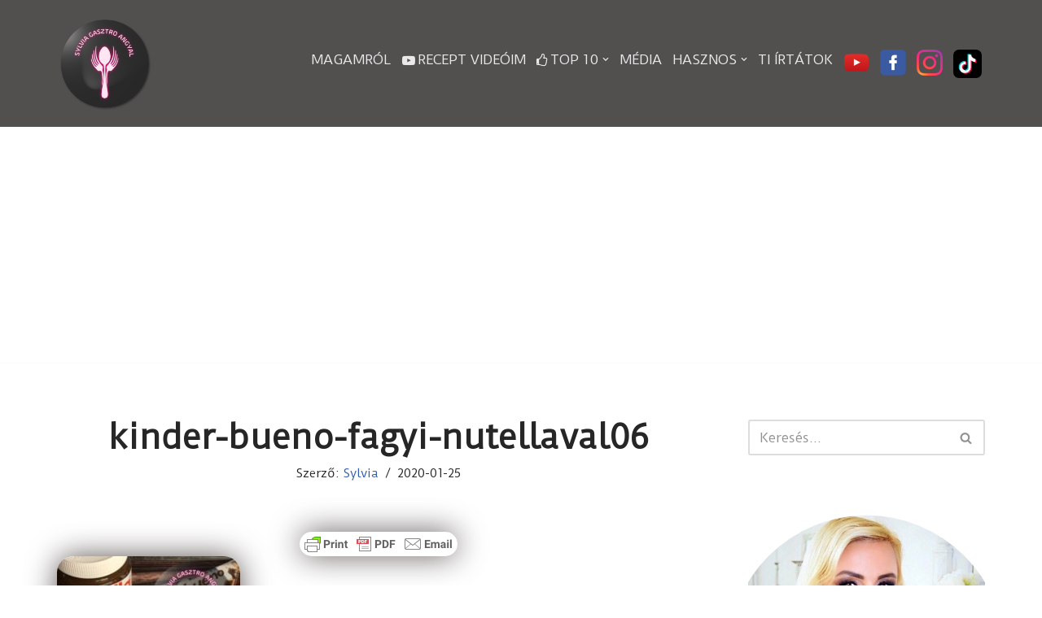

--- FILE ---
content_type: text/html; charset=UTF-8
request_url: https://www.sylviagasztroangyal.hu/kinder-bueno-fagyi-nutellaval/kinder-bueno-fagyi-nutellaval06/
body_size: 22025
content:
<!DOCTYPE html>
<html dir="ltr" lang="hu" prefix="og: https://ogp.me/ns#">

<head>
	
	<meta charset="UTF-8">
	<meta name="viewport" content="width=device-width, initial-scale=1, minimum-scale=1">
	<link rel="profile" href="http://gmpg.org/xfn/11">
		<title>kinder-bueno-fagyi-nutellaval06 | Sylvia Gasztro Angyal</title>

		<!-- All in One SEO 4.9.3 - aioseo.com -->
	<meta name="robots" content="max-image-preview:large" />
	<meta name="author" content="Sylvia"/>
	<link rel="canonical" href="https://www.sylviagasztroangyal.hu/kinder-bueno-fagyi-nutellaval/kinder-bueno-fagyi-nutellaval06/" />
	<meta name="generator" content="All in One SEO (AIOSEO) 4.9.3" />
		<meta property="og:locale" content="hu_HU" />
		<meta property="og:site_name" content="Sylvia Gasztro Angyal |" />
		<meta property="og:type" content="article" />
		<meta property="og:title" content="kinder-bueno-fagyi-nutellaval06 | Sylvia Gasztro Angyal" />
		<meta property="og:url" content="https://www.sylviagasztroangyal.hu/kinder-bueno-fagyi-nutellaval/kinder-bueno-fagyi-nutellaval06/" />
		<meta property="og:image" content="https://www.sylviagasztroangyal.hu/wp-content/uploads/2017/07/cropped-final-logo.png" />
		<meta property="og:image:secure_url" content="https://www.sylviagasztroangyal.hu/wp-content/uploads/2017/07/cropped-final-logo.png" />
		<meta property="article:published_time" content="2020-01-25T13:05:42+00:00" />
		<meta property="article:modified_time" content="2020-01-25T13:09:22+00:00" />
		<meta name="twitter:card" content="summary" />
		<meta name="twitter:title" content="kinder-bueno-fagyi-nutellaval06 | Sylvia Gasztro Angyal" />
		<meta name="twitter:image" content="https://www.sylviagasztroangyal.hu/wp-content/uploads/2017/07/cropped-final-logo.png" />
		<script type="application/ld+json" class="aioseo-schema">
			{"@context":"https:\/\/schema.org","@graph":[{"@type":"BreadcrumbList","@id":"https:\/\/www.sylviagasztroangyal.hu\/kinder-bueno-fagyi-nutellaval\/kinder-bueno-fagyi-nutellaval06\/#breadcrumblist","itemListElement":[{"@type":"ListItem","@id":"https:\/\/www.sylviagasztroangyal.hu#listItem","position":1,"name":"Home","item":"https:\/\/www.sylviagasztroangyal.hu","nextItem":{"@type":"ListItem","@id":"https:\/\/www.sylviagasztroangyal.hu\/kinder-bueno-fagyi-nutellaval\/kinder-bueno-fagyi-nutellaval06\/#listItem","name":"kinder-bueno-fagyi-nutellaval06"}},{"@type":"ListItem","@id":"https:\/\/www.sylviagasztroangyal.hu\/kinder-bueno-fagyi-nutellaval\/kinder-bueno-fagyi-nutellaval06\/#listItem","position":2,"name":"kinder-bueno-fagyi-nutellaval06","previousItem":{"@type":"ListItem","@id":"https:\/\/www.sylviagasztroangyal.hu#listItem","name":"Home"}}]},{"@type":"ItemPage","@id":"https:\/\/www.sylviagasztroangyal.hu\/kinder-bueno-fagyi-nutellaval\/kinder-bueno-fagyi-nutellaval06\/#itempage","url":"https:\/\/www.sylviagasztroangyal.hu\/kinder-bueno-fagyi-nutellaval\/kinder-bueno-fagyi-nutellaval06\/","name":"kinder-bueno-fagyi-nutellaval06 | Sylvia Gasztro Angyal","inLanguage":"hu-HU","isPartOf":{"@id":"https:\/\/www.sylviagasztroangyal.hu\/#website"},"breadcrumb":{"@id":"https:\/\/www.sylviagasztroangyal.hu\/kinder-bueno-fagyi-nutellaval\/kinder-bueno-fagyi-nutellaval06\/#breadcrumblist"},"author":{"@id":"https:\/\/www.sylviagasztroangyal.hu\/author\/sylvia\/#author"},"creator":{"@id":"https:\/\/www.sylviagasztroangyal.hu\/author\/sylvia\/#author"},"datePublished":"2020-01-25T13:05:42+00:00","dateModified":"2020-01-25T13:09:22+00:00"},{"@type":"Organization","@id":"https:\/\/www.sylviagasztroangyal.hu\/#organization","name":"Sylvia Gasztro Angyal","url":"https:\/\/www.sylviagasztroangyal.hu\/","logo":{"@type":"ImageObject","url":"https:\/\/www.sylviagasztroangyal.hu\/wp-content\/uploads\/2017\/07\/cropped-final-logo.png","@id":"https:\/\/www.sylviagasztroangyal.hu\/kinder-bueno-fagyi-nutellaval\/kinder-bueno-fagyi-nutellaval06\/#organizationLogo","width":230,"height":230},"image":{"@id":"https:\/\/www.sylviagasztroangyal.hu\/kinder-bueno-fagyi-nutellaval\/kinder-bueno-fagyi-nutellaval06\/#organizationLogo"}},{"@type":"Person","@id":"https:\/\/www.sylviagasztroangyal.hu\/author\/sylvia\/#author","url":"https:\/\/www.sylviagasztroangyal.hu\/author\/sylvia\/","name":"Sylvia","image":{"@type":"ImageObject","@id":"https:\/\/www.sylviagasztroangyal.hu\/kinder-bueno-fagyi-nutellaval\/kinder-bueno-fagyi-nutellaval06\/#authorImage","url":"https:\/\/secure.gravatar.com\/avatar\/7065cdc2e83b7a9edf2f2c9d1daea6ff?s=96&d=mm&r=g","width":96,"height":96,"caption":"Sylvia"}},{"@type":"WebSite","@id":"https:\/\/www.sylviagasztroangyal.hu\/#website","url":"https:\/\/www.sylviagasztroangyal.hu\/","name":"Sylvia Gasztro Angyal","inLanguage":"hu-HU","publisher":{"@id":"https:\/\/www.sylviagasztroangyal.hu\/#organization"}}]}
		</script>
		<!-- All in One SEO -->

<link rel='dns-prefetch' href='//secure.gravatar.com' />
<link rel='dns-prefetch' href='//stats.wp.com' />
<link rel='dns-prefetch' href='//maxcdn.bootstrapcdn.com' />
<link rel='dns-prefetch' href='//fonts.googleapis.com' />
<link rel='dns-prefetch' href='//v0.wordpress.com' />
<link rel='dns-prefetch' href='//pagead2.googlesyndication.com' />
<link rel="alternate" type="application/rss+xml" title="Sylvia Gasztro Angyal &raquo; hírcsatorna" href="https://www.sylviagasztroangyal.hu/feed/" />
<link rel="alternate" type="application/rss+xml" title="Sylvia Gasztro Angyal &raquo; hozzászólás hírcsatorna" href="https://www.sylviagasztroangyal.hu/comments/feed/" />
<link rel="alternate" type="application/rss+xml" title="Sylvia Gasztro Angyal &raquo; kinder-bueno-fagyi-nutellaval06 hozzászólás hírcsatorna" href="https://www.sylviagasztroangyal.hu/kinder-bueno-fagyi-nutellaval/kinder-bueno-fagyi-nutellaval06/feed/" />
<script type="text/javascript">
window._wpemojiSettings = {"baseUrl":"https:\/\/s.w.org\/images\/core\/emoji\/14.0.0\/72x72\/","ext":".png","svgUrl":"https:\/\/s.w.org\/images\/core\/emoji\/14.0.0\/svg\/","svgExt":".svg","source":{"concatemoji":"https:\/\/www.sylviagasztroangyal.hu\/wp-includes\/js\/wp-emoji-release.min.js?ver=6.2.8"}};
/*! This file is auto-generated */
!function(e,a,t){var n,r,o,i=a.createElement("canvas"),p=i.getContext&&i.getContext("2d");function s(e,t){p.clearRect(0,0,i.width,i.height),p.fillText(e,0,0);e=i.toDataURL();return p.clearRect(0,0,i.width,i.height),p.fillText(t,0,0),e===i.toDataURL()}function c(e){var t=a.createElement("script");t.src=e,t.defer=t.type="text/javascript",a.getElementsByTagName("head")[0].appendChild(t)}for(o=Array("flag","emoji"),t.supports={everything:!0,everythingExceptFlag:!0},r=0;r<o.length;r++)t.supports[o[r]]=function(e){if(p&&p.fillText)switch(p.textBaseline="top",p.font="600 32px Arial",e){case"flag":return s("\ud83c\udff3\ufe0f\u200d\u26a7\ufe0f","\ud83c\udff3\ufe0f\u200b\u26a7\ufe0f")?!1:!s("\ud83c\uddfa\ud83c\uddf3","\ud83c\uddfa\u200b\ud83c\uddf3")&&!s("\ud83c\udff4\udb40\udc67\udb40\udc62\udb40\udc65\udb40\udc6e\udb40\udc67\udb40\udc7f","\ud83c\udff4\u200b\udb40\udc67\u200b\udb40\udc62\u200b\udb40\udc65\u200b\udb40\udc6e\u200b\udb40\udc67\u200b\udb40\udc7f");case"emoji":return!s("\ud83e\udef1\ud83c\udffb\u200d\ud83e\udef2\ud83c\udfff","\ud83e\udef1\ud83c\udffb\u200b\ud83e\udef2\ud83c\udfff")}return!1}(o[r]),t.supports.everything=t.supports.everything&&t.supports[o[r]],"flag"!==o[r]&&(t.supports.everythingExceptFlag=t.supports.everythingExceptFlag&&t.supports[o[r]]);t.supports.everythingExceptFlag=t.supports.everythingExceptFlag&&!t.supports.flag,t.DOMReady=!1,t.readyCallback=function(){t.DOMReady=!0},t.supports.everything||(n=function(){t.readyCallback()},a.addEventListener?(a.addEventListener("DOMContentLoaded",n,!1),e.addEventListener("load",n,!1)):(e.attachEvent("onload",n),a.attachEvent("onreadystatechange",function(){"complete"===a.readyState&&t.readyCallback()})),(e=t.source||{}).concatemoji?c(e.concatemoji):e.wpemoji&&e.twemoji&&(c(e.twemoji),c(e.wpemoji)))}(window,document,window._wpemojiSettings);
</script>
<style type="text/css">
img.wp-smiley,
img.emoji {
	display: inline !important;
	border: none !important;
	box-shadow: none !important;
	height: 1em !important;
	width: 1em !important;
	margin: 0 0.07em !important;
	vertical-align: -0.1em !important;
	background: none !important;
	padding: 0 !important;
}
</style>
	<link rel='stylesheet' id='wti_like_post_style-css' href='https://www.sylviagasztroangyal.hu/wp-content/plugins/wti-like-post/css/wti_like_post.css?ver=6.2.8' type='text/css' media='all' />
<link rel='stylesheet' id='wp-block-library-css' href='https://www.sylviagasztroangyal.hu/wp-includes/css/dist/block-library/style.min.css?ver=6.2.8' type='text/css' media='all' />
<style id='wp-block-library-inline-css' type='text/css'>
.has-text-align-justify{text-align:justify;}
</style>
<link rel='stylesheet' id='aioseo/css/src/vue/standalone/blocks/table-of-contents/global.scss-css' href='https://www.sylviagasztroangyal.hu/wp-content/plugins/all-in-one-seo-pack/dist/Lite/assets/css/table-of-contents/global.e90f6d47.css?ver=4.9.3' type='text/css' media='all' />
<link rel='stylesheet' id='jetpack-videopress-video-block-view-css' href='https://www.sylviagasztroangyal.hu/wp-content/plugins/jetpack/jetpack_vendor/automattic/jetpack-videopress/build/block-editor/blocks/video/view.css?minify=false&#038;ver=34ae973733627b74a14e' type='text/css' media='all' />
<link rel='stylesheet' id='mediaelement-css' href='https://www.sylviagasztroangyal.hu/wp-includes/js/mediaelement/mediaelementplayer-legacy.min.css?ver=4.2.17' type='text/css' media='all' />
<link rel='stylesheet' id='wp-mediaelement-css' href='https://www.sylviagasztroangyal.hu/wp-includes/js/mediaelement/wp-mediaelement.min.css?ver=6.2.8' type='text/css' media='all' />
<link rel='stylesheet' id='classic-theme-styles-css' href='https://www.sylviagasztroangyal.hu/wp-includes/css/classic-themes.min.css?ver=6.2.8' type='text/css' media='all' />
<style id='global-styles-inline-css' type='text/css'>
body{--wp--preset--color--black: #000000;--wp--preset--color--cyan-bluish-gray: #abb8c3;--wp--preset--color--white: #ffffff;--wp--preset--color--pale-pink: #f78da7;--wp--preset--color--vivid-red: #cf2e2e;--wp--preset--color--luminous-vivid-orange: #ff6900;--wp--preset--color--luminous-vivid-amber: #fcb900;--wp--preset--color--light-green-cyan: #7bdcb5;--wp--preset--color--vivid-green-cyan: #00d084;--wp--preset--color--pale-cyan-blue: #8ed1fc;--wp--preset--color--vivid-cyan-blue: #0693e3;--wp--preset--color--vivid-purple: #9b51e0;--wp--preset--color--neve-link-color: var(--nv-primary-accent);--wp--preset--color--neve-link-hover-color: var(--nv-secondary-accent);--wp--preset--color--nv-site-bg: var(--nv-site-bg);--wp--preset--color--nv-light-bg: var(--nv-light-bg);--wp--preset--color--nv-dark-bg: var(--nv-dark-bg);--wp--preset--color--neve-text-color: var(--nv-text-color);--wp--preset--color--nv-text-dark-bg: var(--nv-text-dark-bg);--wp--preset--color--nv-c-1: var(--nv-c-1);--wp--preset--color--nv-c-2: var(--nv-c-2);--wp--preset--gradient--vivid-cyan-blue-to-vivid-purple: linear-gradient(135deg,rgba(6,147,227,1) 0%,rgb(155,81,224) 100%);--wp--preset--gradient--light-green-cyan-to-vivid-green-cyan: linear-gradient(135deg,rgb(122,220,180) 0%,rgb(0,208,130) 100%);--wp--preset--gradient--luminous-vivid-amber-to-luminous-vivid-orange: linear-gradient(135deg,rgba(252,185,0,1) 0%,rgba(255,105,0,1) 100%);--wp--preset--gradient--luminous-vivid-orange-to-vivid-red: linear-gradient(135deg,rgba(255,105,0,1) 0%,rgb(207,46,46) 100%);--wp--preset--gradient--very-light-gray-to-cyan-bluish-gray: linear-gradient(135deg,rgb(238,238,238) 0%,rgb(169,184,195) 100%);--wp--preset--gradient--cool-to-warm-spectrum: linear-gradient(135deg,rgb(74,234,220) 0%,rgb(151,120,209) 20%,rgb(207,42,186) 40%,rgb(238,44,130) 60%,rgb(251,105,98) 80%,rgb(254,248,76) 100%);--wp--preset--gradient--blush-light-purple: linear-gradient(135deg,rgb(255,206,236) 0%,rgb(152,150,240) 100%);--wp--preset--gradient--blush-bordeaux: linear-gradient(135deg,rgb(254,205,165) 0%,rgb(254,45,45) 50%,rgb(107,0,62) 100%);--wp--preset--gradient--luminous-dusk: linear-gradient(135deg,rgb(255,203,112) 0%,rgb(199,81,192) 50%,rgb(65,88,208) 100%);--wp--preset--gradient--pale-ocean: linear-gradient(135deg,rgb(255,245,203) 0%,rgb(182,227,212) 50%,rgb(51,167,181) 100%);--wp--preset--gradient--electric-grass: linear-gradient(135deg,rgb(202,248,128) 0%,rgb(113,206,126) 100%);--wp--preset--gradient--midnight: linear-gradient(135deg,rgb(2,3,129) 0%,rgb(40,116,252) 100%);--wp--preset--duotone--dark-grayscale: url('#wp-duotone-dark-grayscale');--wp--preset--duotone--grayscale: url('#wp-duotone-grayscale');--wp--preset--duotone--purple-yellow: url('#wp-duotone-purple-yellow');--wp--preset--duotone--blue-red: url('#wp-duotone-blue-red');--wp--preset--duotone--midnight: url('#wp-duotone-midnight');--wp--preset--duotone--magenta-yellow: url('#wp-duotone-magenta-yellow');--wp--preset--duotone--purple-green: url('#wp-duotone-purple-green');--wp--preset--duotone--blue-orange: url('#wp-duotone-blue-orange');--wp--preset--font-size--small: 13px;--wp--preset--font-size--medium: 20px;--wp--preset--font-size--large: 36px;--wp--preset--font-size--x-large: 42px;--wp--preset--spacing--20: 0.44rem;--wp--preset--spacing--30: 0.67rem;--wp--preset--spacing--40: 1rem;--wp--preset--spacing--50: 1.5rem;--wp--preset--spacing--60: 2.25rem;--wp--preset--spacing--70: 3.38rem;--wp--preset--spacing--80: 5.06rem;--wp--preset--shadow--natural: 6px 6px 9px rgba(0, 0, 0, 0.2);--wp--preset--shadow--deep: 12px 12px 50px rgba(0, 0, 0, 0.4);--wp--preset--shadow--sharp: 6px 6px 0px rgba(0, 0, 0, 0.2);--wp--preset--shadow--outlined: 6px 6px 0px -3px rgba(255, 255, 255, 1), 6px 6px rgba(0, 0, 0, 1);--wp--preset--shadow--crisp: 6px 6px 0px rgba(0, 0, 0, 1);}:where(.is-layout-flex){gap: 0.5em;}body .is-layout-flow > .alignleft{float: left;margin-inline-start: 0;margin-inline-end: 2em;}body .is-layout-flow > .alignright{float: right;margin-inline-start: 2em;margin-inline-end: 0;}body .is-layout-flow > .aligncenter{margin-left: auto !important;margin-right: auto !important;}body .is-layout-constrained > .alignleft{float: left;margin-inline-start: 0;margin-inline-end: 2em;}body .is-layout-constrained > .alignright{float: right;margin-inline-start: 2em;margin-inline-end: 0;}body .is-layout-constrained > .aligncenter{margin-left: auto !important;margin-right: auto !important;}body .is-layout-constrained > :where(:not(.alignleft):not(.alignright):not(.alignfull)){max-width: var(--wp--style--global--content-size);margin-left: auto !important;margin-right: auto !important;}body .is-layout-constrained > .alignwide{max-width: var(--wp--style--global--wide-size);}body .is-layout-flex{display: flex;}body .is-layout-flex{flex-wrap: wrap;align-items: center;}body .is-layout-flex > *{margin: 0;}:where(.wp-block-columns.is-layout-flex){gap: 2em;}.has-black-color{color: var(--wp--preset--color--black) !important;}.has-cyan-bluish-gray-color{color: var(--wp--preset--color--cyan-bluish-gray) !important;}.has-white-color{color: var(--wp--preset--color--white) !important;}.has-pale-pink-color{color: var(--wp--preset--color--pale-pink) !important;}.has-vivid-red-color{color: var(--wp--preset--color--vivid-red) !important;}.has-luminous-vivid-orange-color{color: var(--wp--preset--color--luminous-vivid-orange) !important;}.has-luminous-vivid-amber-color{color: var(--wp--preset--color--luminous-vivid-amber) !important;}.has-light-green-cyan-color{color: var(--wp--preset--color--light-green-cyan) !important;}.has-vivid-green-cyan-color{color: var(--wp--preset--color--vivid-green-cyan) !important;}.has-pale-cyan-blue-color{color: var(--wp--preset--color--pale-cyan-blue) !important;}.has-vivid-cyan-blue-color{color: var(--wp--preset--color--vivid-cyan-blue) !important;}.has-vivid-purple-color{color: var(--wp--preset--color--vivid-purple) !important;}.has-black-background-color{background-color: var(--wp--preset--color--black) !important;}.has-cyan-bluish-gray-background-color{background-color: var(--wp--preset--color--cyan-bluish-gray) !important;}.has-white-background-color{background-color: var(--wp--preset--color--white) !important;}.has-pale-pink-background-color{background-color: var(--wp--preset--color--pale-pink) !important;}.has-vivid-red-background-color{background-color: var(--wp--preset--color--vivid-red) !important;}.has-luminous-vivid-orange-background-color{background-color: var(--wp--preset--color--luminous-vivid-orange) !important;}.has-luminous-vivid-amber-background-color{background-color: var(--wp--preset--color--luminous-vivid-amber) !important;}.has-light-green-cyan-background-color{background-color: var(--wp--preset--color--light-green-cyan) !important;}.has-vivid-green-cyan-background-color{background-color: var(--wp--preset--color--vivid-green-cyan) !important;}.has-pale-cyan-blue-background-color{background-color: var(--wp--preset--color--pale-cyan-blue) !important;}.has-vivid-cyan-blue-background-color{background-color: var(--wp--preset--color--vivid-cyan-blue) !important;}.has-vivid-purple-background-color{background-color: var(--wp--preset--color--vivid-purple) !important;}.has-black-border-color{border-color: var(--wp--preset--color--black) !important;}.has-cyan-bluish-gray-border-color{border-color: var(--wp--preset--color--cyan-bluish-gray) !important;}.has-white-border-color{border-color: var(--wp--preset--color--white) !important;}.has-pale-pink-border-color{border-color: var(--wp--preset--color--pale-pink) !important;}.has-vivid-red-border-color{border-color: var(--wp--preset--color--vivid-red) !important;}.has-luminous-vivid-orange-border-color{border-color: var(--wp--preset--color--luminous-vivid-orange) !important;}.has-luminous-vivid-amber-border-color{border-color: var(--wp--preset--color--luminous-vivid-amber) !important;}.has-light-green-cyan-border-color{border-color: var(--wp--preset--color--light-green-cyan) !important;}.has-vivid-green-cyan-border-color{border-color: var(--wp--preset--color--vivid-green-cyan) !important;}.has-pale-cyan-blue-border-color{border-color: var(--wp--preset--color--pale-cyan-blue) !important;}.has-vivid-cyan-blue-border-color{border-color: var(--wp--preset--color--vivid-cyan-blue) !important;}.has-vivid-purple-border-color{border-color: var(--wp--preset--color--vivid-purple) !important;}.has-vivid-cyan-blue-to-vivid-purple-gradient-background{background: var(--wp--preset--gradient--vivid-cyan-blue-to-vivid-purple) !important;}.has-light-green-cyan-to-vivid-green-cyan-gradient-background{background: var(--wp--preset--gradient--light-green-cyan-to-vivid-green-cyan) !important;}.has-luminous-vivid-amber-to-luminous-vivid-orange-gradient-background{background: var(--wp--preset--gradient--luminous-vivid-amber-to-luminous-vivid-orange) !important;}.has-luminous-vivid-orange-to-vivid-red-gradient-background{background: var(--wp--preset--gradient--luminous-vivid-orange-to-vivid-red) !important;}.has-very-light-gray-to-cyan-bluish-gray-gradient-background{background: var(--wp--preset--gradient--very-light-gray-to-cyan-bluish-gray) !important;}.has-cool-to-warm-spectrum-gradient-background{background: var(--wp--preset--gradient--cool-to-warm-spectrum) !important;}.has-blush-light-purple-gradient-background{background: var(--wp--preset--gradient--blush-light-purple) !important;}.has-blush-bordeaux-gradient-background{background: var(--wp--preset--gradient--blush-bordeaux) !important;}.has-luminous-dusk-gradient-background{background: var(--wp--preset--gradient--luminous-dusk) !important;}.has-pale-ocean-gradient-background{background: var(--wp--preset--gradient--pale-ocean) !important;}.has-electric-grass-gradient-background{background: var(--wp--preset--gradient--electric-grass) !important;}.has-midnight-gradient-background{background: var(--wp--preset--gradient--midnight) !important;}.has-small-font-size{font-size: var(--wp--preset--font-size--small) !important;}.has-medium-font-size{font-size: var(--wp--preset--font-size--medium) !important;}.has-large-font-size{font-size: var(--wp--preset--font-size--large) !important;}.has-x-large-font-size{font-size: var(--wp--preset--font-size--x-large) !important;}
.wp-block-navigation a:where(:not(.wp-element-button)){color: inherit;}
:where(.wp-block-columns.is-layout-flex){gap: 2em;}
.wp-block-pullquote{font-size: 1.5em;line-height: 1.6;}
</style>
<link rel='stylesheet' id='contact-form-7-css' href='https://www.sylviagasztroangyal.hu/wp-content/plugins/contact-form-7/includes/css/styles.css?ver=5.8.7' type='text/css' media='all' />
<link rel='stylesheet' id='cool-tag-cloud-css' href='https://www.sylviagasztroangyal.hu/wp-content/plugins/cool-tag-cloud/inc/cool-tag-cloud.css?ver=2.25' type='text/css' media='all' />
<link rel='stylesheet' id='plyr-css-css' href='https://www.sylviagasztroangyal.hu/wp-content/plugins/easy-video-player/lib/plyr.css?ver=6.2.8' type='text/css' media='all' />
<link rel='stylesheet' id='dashicons-css' href='https://www.sylviagasztroangyal.hu/wp-includes/css/dashicons.min.css?ver=6.2.8' type='text/css' media='all' />
<link rel='stylesheet' id='obfx-module-pub-css-menük-ikonok-0-css' href='https://maxcdn.bootstrapcdn.com/font-awesome/4.7.0/css/font-awesome.min.css?ver=2.10.25' type='text/css' media='all' />
<link rel='stylesheet' id='obfx-module-pub-css-menük-ikonok-1-css' href='https://www.sylviagasztroangyal.hu/wp-content/plugins/themeisle-companion/obfx_modules/menu-icons/css/public.css?ver=2.10.25' type='text/css' media='all' />
<link rel='stylesheet' id='neve-style-css' href='https://www.sylviagasztroangyal.hu/wp-content/themes/neve/style-main-new.min.css?ver=3.6.1' type='text/css' media='all' />
<style id='neve-style-inline-css' type='text/css'>
.nv-meta-list li.meta:not(:last-child):after { content:"/" }.nv-meta-list .no-mobile{
			display:none;
		}.nv-meta-list li.last::after{
			content: ""!important;
		}@media (min-width: 769px) {
			.nv-meta-list .no-mobile {
				display: inline-block;
			}
			.nv-meta-list li.last:not(:last-child)::after {
		 		content: "/" !important;
			}
		}
 :root{ --container: 748px;--postwidth:100%; --primarybtnbg: var(--nv-primary-accent); --primarybtnhoverbg: var(--nv-primary-accent); --primarybtncolor: #fff; --secondarybtncolor: var(--nv-primary-accent); --primarybtnhovercolor: #fff; --secondarybtnhovercolor: var(--nv-primary-accent);--primarybtnborderradius:3px;--secondarybtnborderradius:3px;--secondarybtnborderwidth:3px;--btnpadding:13px 15px;--primarybtnpadding:13px 15px;--secondarybtnpadding:calc(13px - 3px) calc(15px - 3px); --bodyfontfamily: "Duru Sans"; --bodyfontsize: 15px; --bodylineheight: 1.6; --bodyletterspacing: 0px; --bodyfontweight: 400; --headingsfontfamily: "Duru Sans"; --h1fontsize: 36px; --h1fontweight: 700; --h1lineheight: 1.2; --h1letterspacing: 0px; --h1texttransform: none; --h2fontsize: 28px; --h2fontweight: 700; --h2lineheight: 1.3; --h2letterspacing: 0px; --h2texttransform: none; --h3fontsize: 24px; --h3fontweight: 700; --h3lineheight: 1.4; --h3letterspacing: 0px; --h3texttransform: none; --h4fontsize: 20px; --h4fontweight: 700; --h4lineheight: 1.6; --h4letterspacing: 0px; --h4texttransform: none; --h5fontsize: 16px; --h5fontweight: 700; --h5lineheight: 1.6; --h5letterspacing: 0px; --h5texttransform: none; --h6fontsize: 14px; --h6fontweight: 700; --h6lineheight: 1.6; --h6letterspacing: 0px; --h6texttransform: none;--formfieldborderwidth:2px;--formfieldborderradius:3px; --formfieldbgcolor: var(--nv-site-bg); --formfieldbordercolor: #dddddd; --formfieldcolor: var(--nv-text-color);--formfieldpadding:10px 12px; } .single-post-container .alignfull > [class*="__inner-container"], .single-post-container .alignwide > [class*="__inner-container"]{ max-width:718px } .nv-meta-list{ --avatarsize: 20px; } .single .nv-meta-list{ --avatarsize: 20px; } .nv-is-boxed.nv-comments-wrap{ --padding:20px; } .nv-is-boxed.comment-respond{ --padding:20px; } .single:not(.single-product), .page{ --c-vspace:0 0 0 0;; } .global-styled{ --bgcolor: var(--nv-site-bg); } .header-top{ --rowbcolor: var(--nv-light-bg); --color: var(--nv-text-color); --bgcolor: var(--nv-site-bg); } .header-main{ --rowbcolor: var(--nv-light-bg); --color: #ffffff; --bgcolor: #524f4f; } .header-bottom{ --rowbcolor: var(--nv-light-bg); --color: var(--nv-text-color); --bgcolor: var(--nv-site-bg); } .header-menu-sidebar-bg{ --justify: flex-start; --textalign: left;--flexg: 1;--wrapdropdownwidth: auto; --color: var(--nv-text-color); --bgcolor: var(--nv-site-bg); } .header-menu-sidebar{ width: 360px; } .builder-item--logo{ --maxwidth: 120px;--padding:10px 0;--margin:0; --textalign: left;--justify: flex-start; } .builder-item--nav-icon,.header-menu-sidebar .close-sidebar-panel .navbar-toggle{ --borderradius:0; } .builder-item--nav-icon{ --label-margin:0 5px 0 0;;--padding:10px 15px;--margin:0; } .builder-item--primary-menu{ --color: #eae8e8; --hovercolor: #faed53; --hovertextcolor: var(--nv-text-color); --activecolor: #f8f686; --spacing: 20px; --height: 25px;--padding:0;--margin:0; --fontfamily: "Duru Sans"; --fontsize: 1em; --lineheight: 1.6em; --letterspacing: 0px; --fontweight: 500; --texttransform: uppercase; --iconsize: 1em; } .hfg-is-group.has-primary-menu .inherit-ff{ --inheritedff: Duru Sans; --inheritedfw: 500; } .builder-item--header_search{ --height: 40px;--formfieldborderwidth:2px;--formfieldborderradius:2px;--padding:0;--margin:0; } .footer-top-inner .row{ grid-template-columns:repeat(4, 1fr); --valign: flex-start; } .footer-top{ --rowbcolor: var(--nv-light-bg); --color: var(--nv-text-color); --bgcolor: var(--nv-site-bg); } .footer-main-inner .row{ grid-template-columns:1fr 1fr 1fr; --valign: flex-start; } .footer-main{ --rowbcolor: var(--nv-light-bg); --color: var(--nv-text-color); --bgcolor: var(--nv-site-bg); } .footer-bottom-inner .row{ grid-template-columns:1fr; --valign: flex-start; } .footer-bottom{ --rowbcolor: var(--nv-light-bg); --color: var(--nv-text-dark-bg); --bgcolor: var(--nv-dark-bg); } .builder-item--footer-one-widgets{ --padding:0;--margin:0; --textalign: left;--justify: flex-start; } .builder-item--footer-two-widgets{ --padding:0;--margin:0; --textalign: left;--justify: flex-start; } .builder-item--footer-three-widgets{ --padding:0;--margin:0; --textalign: left;--justify: flex-start; } .builder-item--footer-four-widgets{ --padding:0;--margin:0; --textalign: left;--justify: flex-start; } @media(min-width: 576px){ :root{ --container: 992px;--postwidth:50%;--btnpadding:13px 15px;--primarybtnpadding:13px 15px;--secondarybtnpadding:calc(13px - 3px) calc(15px - 3px); --bodyfontsize: 16px; --bodylineheight: 1.6; --bodyletterspacing: 0px; --h1fontsize: 38px; --h1lineheight: 1.2; --h1letterspacing: 0px; --h2fontsize: 30px; --h2lineheight: 1.2; --h2letterspacing: 0px; --h3fontsize: 26px; --h3lineheight: 1.4; --h3letterspacing: 0px; --h4fontsize: 22px; --h4lineheight: 1.5; --h4letterspacing: 0px; --h5fontsize: 18px; --h5lineheight: 1.6; --h5letterspacing: 0px; --h6fontsize: 14px; --h6lineheight: 1.6; --h6letterspacing: 0px; } .single-post-container .alignfull > [class*="__inner-container"], .single-post-container .alignwide > [class*="__inner-container"]{ max-width:962px } .nv-meta-list{ --avatarsize: 20px; } .single .nv-meta-list{ --avatarsize: 20px; } .nv-is-boxed.nv-comments-wrap{ --padding:30px; } .nv-is-boxed.comment-respond{ --padding:30px; } .single:not(.single-product), .page{ --c-vspace:0 0 0 0;; } .header-menu-sidebar-bg{ --justify: flex-start; --textalign: left;--flexg: 1;--wrapdropdownwidth: auto; } .header-menu-sidebar{ width: 360px; } .builder-item--logo{ --maxwidth: 120px;--padding:10px 0;--margin:0; --textalign: left;--justify: flex-start; } .builder-item--nav-icon{ --label-margin:0 5px 0 0;;--padding:10px 15px;--margin:0; } .builder-item--primary-menu{ --spacing: 20px; --height: 25px;--padding:0;--margin:0; --fontsize: 1em; --lineheight: 1.6em; --letterspacing: 0px; --iconsize: 1em; } .builder-item--header_search{ --height: 40px;--formfieldborderwidth:2px;--formfieldborderradius:2px;--padding:0;--margin:0; } .builder-item--footer-one-widgets{ --padding:0;--margin:0; --textalign: left;--justify: flex-start; } .builder-item--footer-two-widgets{ --padding:0;--margin:0; --textalign: left;--justify: flex-start; } .builder-item--footer-three-widgets{ --padding:0;--margin:0; --textalign: left;--justify: flex-start; } .builder-item--footer-four-widgets{ --padding:0;--margin:0; --textalign: left;--justify: flex-start; } }@media(min-width: 960px){ :root{ --container: 1170px;--postwidth:33.3333333333%;--btnpadding:13px 15px;--primarybtnpadding:13px 15px;--secondarybtnpadding:calc(13px - 3px) calc(15px - 3px); --bodyfontsize: 16px; --bodylineheight: 1.7; --bodyletterspacing: 0px; --h1fontsize: 40px; --h1lineheight: 1.1; --h1letterspacing: 0px; --h2fontsize: 32px; --h2lineheight: 1.2; --h2letterspacing: 0px; --h3fontsize: 28px; --h3lineheight: 1.4; --h3letterspacing: 0px; --h4fontsize: 24px; --h4lineheight: 1.5; --h4letterspacing: 0px; --h5fontsize: 20px; --h5lineheight: 1.6; --h5letterspacing: 0px; --h6fontsize: 16px; --h6lineheight: 1.6; --h6letterspacing: 0px; } body:not(.single):not(.archive):not(.blog):not(.search):not(.error404) .neve-main > .container .col, body.post-type-archive-course .neve-main > .container .col, body.post-type-archive-llms_membership .neve-main > .container .col{ max-width: 100%; } body:not(.single):not(.archive):not(.blog):not(.search):not(.error404) .nv-sidebar-wrap, body.post-type-archive-course .nv-sidebar-wrap, body.post-type-archive-llms_membership .nv-sidebar-wrap{ max-width: 0%; } .neve-main > .archive-container .nv-index-posts.col{ max-width: 70%; } .neve-main > .archive-container .nv-sidebar-wrap{ max-width: 30%; } .neve-main > .single-post-container .nv-single-post-wrap.col{ max-width: 70%; } .single-post-container .alignfull > [class*="__inner-container"], .single-post-container .alignwide > [class*="__inner-container"]{ max-width:789px } .container-fluid.single-post-container .alignfull > [class*="__inner-container"], .container-fluid.single-post-container .alignwide > [class*="__inner-container"]{ max-width:calc(70% + 15px) } .neve-main > .single-post-container .nv-sidebar-wrap{ max-width: 30%; } .nv-meta-list{ --avatarsize: 20px; } .single .nv-meta-list{ --avatarsize: 20px; } .nv-is-boxed.nv-comments-wrap{ --padding:40px; } .nv-is-boxed.comment-respond{ --padding:40px; } .single:not(.single-product), .page{ --c-vspace:0 0 0 0;; } .header-menu-sidebar-bg{ --justify: flex-start; --textalign: left;--flexg: 1;--wrapdropdownwidth: auto; } .header-menu-sidebar{ width: 360px; } .builder-item--logo{ --maxwidth: 120px;--padding:10px 0;--margin:0; --textalign: left;--justify: flex-start; } .builder-item--nav-icon{ --label-margin:0 5px 0 0;;--padding:10px 15px;--margin:0; } .builder-item--primary-menu{ --spacing: 5px; --height: 25px;--padding:0;--margin:0; --fontsize: 1em; --lineheight: 1.6em; --letterspacing: 0px; --iconsize: 1em; } .builder-item--header_search{ --height: 40px;--formfieldborderwidth:2px;--formfieldborderradius:2px;--padding:0;--margin:0; } .footer-bottom{ --height:50px; } .builder-item--footer-one-widgets{ --padding:0;--margin:0; --textalign: left;--justify: flex-start; } .builder-item--footer-two-widgets{ --padding:0;--margin:0; --textalign: left;--justify: flex-start; } .builder-item--footer-three-widgets{ --padding:0;--margin:0; --textalign: left;--justify: flex-start; } .builder-item--footer-four-widgets{ --padding:0;--margin:0; --textalign: left;--justify: flex-start; } }.nv-content-wrap .elementor a:not(.button):not(.wp-block-file__button){ text-decoration: none; }:root{--nv-primary-accent:#2f5aae;--nv-secondary-accent:#2f5aae;--nv-site-bg:#ffffff;--nv-light-bg:#f4f5f7;--nv-dark-bg:#121212;--nv-text-color:#272626;--nv-text-dark-bg:#ffffff;--nv-c-1:#9463ae;--nv-c-2:#be574b;--nv-fallback-ff:Arial, Helvetica, sans-serif;}
:root{--e-global-color-nvprimaryaccent:#2f5aae;--e-global-color-nvsecondaryaccent:#2f5aae;--e-global-color-nvsitebg:#ffffff;--e-global-color-nvlightbg:#f4f5f7;--e-global-color-nvdarkbg:#121212;--e-global-color-nvtextcolor:#272626;--e-global-color-nvtextdarkbg:#ffffff;--e-global-color-nvc1:#9463ae;--e-global-color-nvc2:#be574b;}
</style>
<link rel='stylesheet' id='neve-google-font-duru-sans-css' href='//fonts.googleapis.com/css?family=Duru+Sans%3A500%2C400%2C700&#038;display=swap&#038;ver=3.6.1' type='text/css' media='all' />
<link rel='stylesheet' id='jetpack_css-css' href='https://www.sylviagasztroangyal.hu/wp-content/plugins/jetpack/css/jetpack.css?ver=12.2.2' type='text/css' media='all' />
<script type='text/javascript' src='https://www.sylviagasztroangyal.hu/wp-includes/js/jquery/jquery.min.js?ver=3.6.4' id='jquery-core-js'></script>
<script type='text/javascript' src='https://www.sylviagasztroangyal.hu/wp-includes/js/jquery/jquery-migrate.min.js?ver=3.4.0' id='jquery-migrate-js'></script>
<script type='text/javascript' id='wti_like_post_script-js-extra'>
/* <![CDATA[ */
var wtilp = {"ajax_url":"https:\/\/www.sylviagasztroangyal.hu\/wp-admin\/admin-ajax.php"};
/* ]]> */
</script>
<script type='text/javascript' src='https://www.sylviagasztroangyal.hu/wp-content/plugins/wti-like-post/js/wti_like_post.js?ver=6.2.8' id='wti_like_post_script-js'></script>
<script type='text/javascript' id='plyr-js-js-extra'>
/* <![CDATA[ */
var easy_video_player = {"plyr_iconUrl":"https:\/\/www.sylviagasztroangyal.hu\/wp-content\/plugins\/easy-video-player\/lib\/plyr.svg","plyr_blankVideo":"https:\/\/www.sylviagasztroangyal.hu\/wp-content\/plugins\/easy-video-player\/lib\/blank.mp4"};
/* ]]> */
</script>
<script type='text/javascript' src='https://www.sylviagasztroangyal.hu/wp-content/plugins/easy-video-player/lib/plyr.js?ver=6.2.8' id='plyr-js-js'></script>
<link rel="https://api.w.org/" href="https://www.sylviagasztroangyal.hu/wp-json/" /><link rel="alternate" type="application/json" href="https://www.sylviagasztroangyal.hu/wp-json/wp/v2/media/8273" /><link rel="EditURI" type="application/rsd+xml" title="RSD" href="https://www.sylviagasztroangyal.hu/xmlrpc.php?rsd" />
<link rel="wlwmanifest" type="application/wlwmanifest+xml" href="https://www.sylviagasztroangyal.hu/wp-includes/wlwmanifest.xml" />
<meta name="generator" content="WordPress 6.2.8" />
<link rel='shortlink' href='https://wp.me/a92iuZ-29r' />
<link rel="alternate" type="application/json+oembed" href="https://www.sylviagasztroangyal.hu/wp-json/oembed/1.0/embed?url=https%3A%2F%2Fwww.sylviagasztroangyal.hu%2Fkinder-bueno-fagyi-nutellaval%2Fkinder-bueno-fagyi-nutellaval06%2F" />
<link rel="alternate" type="text/xml+oembed" href="https://www.sylviagasztroangyal.hu/wp-json/oembed/1.0/embed?url=https%3A%2F%2Fwww.sylviagasztroangyal.hu%2Fkinder-bueno-fagyi-nutellaval%2Fkinder-bueno-fagyi-nutellaval06%2F&#038;format=xml" />
<meta name="generator" content="Site Kit by Google 1.103.0" /><script data-ad-client="ca-pub-2125243223754431" async src="https://pagead2.googlesyndication.com/pagead/js/adsbygoogle.js"></script>        <style type="text/css" id="pf-main-css">
            
				@media screen {
					.printfriendly {
						z-index: 1000; position: relative
					}
					.printfriendly a, .printfriendly a:link, .printfriendly a:visited, .printfriendly a:hover, .printfriendly a:active {
						font-weight: 600;
						cursor: pointer;
						text-decoration: none;
						border: none;
						-webkit-box-shadow: none;
						-moz-box-shadow: none;
						box-shadow: none;
						outline:none;
						font-size: 14px !important;
						color: #e00d77 !important;
					}
					.printfriendly.pf-alignleft {
						float: left;
					}
					.printfriendly.pf-alignright {
						float: right;
					}
					.printfriendly.pf-aligncenter {
						justify-content: center;
						display: flex; align-items: center;
					}
				}
				
				.pf-button-img {
					border: none;
					-webkit-box-shadow: none; 
					-moz-box-shadow: none; 
					box-shadow: none; 
					padding: 0; 
					margin: 0;
					display: inline; 
					vertical-align: middle;
				}
			  
				img.pf-button-img + .pf-button-text {
					margin-left: 6px;
				}

				@media print {
					.printfriendly {
						display: none;
					}
				}
				        </style>

            
        <style type="text/css" id="pf-excerpt-styles">
          .pf-button.pf-button-excerpt {
              display: none;
           }
        </style>

            <!-- Enter your scripts here -->	<style>img#wpstats{display:none}</style>
		
<!-- Google AdSense snippet added by Site Kit -->
<meta name="google-adsense-platform-account" content="ca-host-pub-2644536267352236">
<meta name="google-adsense-platform-domain" content="sitekit.withgoogle.com">
<!-- End Google AdSense snippet added by Site Kit -->
<meta name="generator" content="Elementor 3.14.0; features: a11y_improvements, additional_custom_breakpoints; settings: css_print_method-external, google_font-enabled, font_display-auto">

<!-- Google AdSense snippet added by Site Kit -->
<script async="async" src="https://pagead2.googlesyndication.com/pagead/js/adsbygoogle.js?client=ca-pub-2125243223754431&amp;host=ca-host-pub-2644536267352236" crossorigin="anonymous" type="text/javascript"></script>

<!-- End Google AdSense snippet added by Site Kit -->
<link rel="icon" href="https://www.sylviagasztroangyal.hu/wp-content/uploads/2017/07/cropped-cropped-final-logo-32x32.png" sizes="32x32" />
<link rel="icon" href="https://www.sylviagasztroangyal.hu/wp-content/uploads/2017/07/cropped-cropped-final-logo-192x192.png" sizes="192x192" />
<link rel="apple-touch-icon" href="https://www.sylviagasztroangyal.hu/wp-content/uploads/2017/07/cropped-cropped-final-logo-180x180.png" />
<meta name="msapplication-TileImage" content="https://www.sylviagasztroangyal.hu/wp-content/uploads/2017/07/cropped-cropped-final-logo-270x270.png" />
<style type="text/css" id="wp-custom-css">/* Post featured image */
/* Post images */
.nv-content-wrap.entry-content img,
.nv-post-thumbnail-wrap img {
	border-radius: 20px 20px 20px 20px;
-webkit-border-radius: 20px 20px 20px 20px;
-moz-border-radius: 20px 20px 20px 20px;
box-shadow: 0px 0px 37px -1px rgba(28,15,15,0.75);
-webkit-box-shadow: 0px 0px 37px -1px rgba(28,15,15,0.75);
-moz-box-shadow: 0px 0px 37px -1px rgba(28,15,15,0.75);
}

.nv-thumb-wrap {
	display: none;
}

/* recept div */
.recept {
	background-color: #FBFB7B;
	border-bottom-right-radius: 100px;
-webkit-border-bottom-right-radius: 100px;
-moz-border-bottom-right-radius: 100px;
	padding: 20px;
	border: 2px solid orange;
}

/* featured image effect*/
/*
.widget-area img,
.nv-post-thumbnail-wrap img {
-webkit-filter: grayscale(0); 
	filter: grayscale(0) blur(0);
	-webkit-transition: .3s ease-in-out;
	transition: .3s ease-in-out;
}

.widget-area:hover img,
.nv-post-thumbnail-wrap:hover img {
	-webkit-filter: grayscale(100%);
	filter: grayscale(100%);
}	*/

/* site footer */
.site-footer {
	border-top: 5px solid red; 
}

.site-footer div{
	background: #efefef !important;
}

.footer-content-wrap{
	border-bottom: 1px solid #fefefe !important;
		padding-top: 20px;
	padding-bottom: 20px;
}

/* footer widgets */
.widget-area {
	text-align: center;
}

.widget-profile {
clip-path: circle(48%); 
}

/* mobilnezet */
#header-menu-sidebar-inner,
.tablet-left, .mobile-left{
	background: #524F4F !important;
}

#cb-row--footer-bottom {
	display: none;
}

/* tiktok */
.tiktok_sidebar{
	text-align:center; 
	margin-top: 20px; 
	margin-bottom: 20px;
	padding-top: 15px; 
	padding-bottom: 15px; 
	border-top: 4px solid #19F8F1; border-bottom: 4px solid #FF1960;
}

.tiktok_sidebar p{
	margin-bottom: 0;
	padding-bottom: 0;
}</style>
	</head>

<body  class="attachment attachment-template-default single single-attachment postid-8273 attachmentid-8273 attachment-jpeg wp-custom-logo  nv-blog-grid nv-sidebar-right menu_sidebar_slide_left elementor-default elementor-kit-8822" id="neve_body"  >
<svg xmlns="http://www.w3.org/2000/svg" viewBox="0 0 0 0" width="0" height="0" focusable="false" role="none" style="visibility: hidden; position: absolute; left: -9999px; overflow: hidden;" ><defs><filter id="wp-duotone-dark-grayscale"><feColorMatrix color-interpolation-filters="sRGB" type="matrix" values=" .299 .587 .114 0 0 .299 .587 .114 0 0 .299 .587 .114 0 0 .299 .587 .114 0 0 " /><feComponentTransfer color-interpolation-filters="sRGB" ><feFuncR type="table" tableValues="0 0.498039215686" /><feFuncG type="table" tableValues="0 0.498039215686" /><feFuncB type="table" tableValues="0 0.498039215686" /><feFuncA type="table" tableValues="1 1" /></feComponentTransfer><feComposite in2="SourceGraphic" operator="in" /></filter></defs></svg><svg xmlns="http://www.w3.org/2000/svg" viewBox="0 0 0 0" width="0" height="0" focusable="false" role="none" style="visibility: hidden; position: absolute; left: -9999px; overflow: hidden;" ><defs><filter id="wp-duotone-grayscale"><feColorMatrix color-interpolation-filters="sRGB" type="matrix" values=" .299 .587 .114 0 0 .299 .587 .114 0 0 .299 .587 .114 0 0 .299 .587 .114 0 0 " /><feComponentTransfer color-interpolation-filters="sRGB" ><feFuncR type="table" tableValues="0 1" /><feFuncG type="table" tableValues="0 1" /><feFuncB type="table" tableValues="0 1" /><feFuncA type="table" tableValues="1 1" /></feComponentTransfer><feComposite in2="SourceGraphic" operator="in" /></filter></defs></svg><svg xmlns="http://www.w3.org/2000/svg" viewBox="0 0 0 0" width="0" height="0" focusable="false" role="none" style="visibility: hidden; position: absolute; left: -9999px; overflow: hidden;" ><defs><filter id="wp-duotone-purple-yellow"><feColorMatrix color-interpolation-filters="sRGB" type="matrix" values=" .299 .587 .114 0 0 .299 .587 .114 0 0 .299 .587 .114 0 0 .299 .587 .114 0 0 " /><feComponentTransfer color-interpolation-filters="sRGB" ><feFuncR type="table" tableValues="0.549019607843 0.988235294118" /><feFuncG type="table" tableValues="0 1" /><feFuncB type="table" tableValues="0.717647058824 0.254901960784" /><feFuncA type="table" tableValues="1 1" /></feComponentTransfer><feComposite in2="SourceGraphic" operator="in" /></filter></defs></svg><svg xmlns="http://www.w3.org/2000/svg" viewBox="0 0 0 0" width="0" height="0" focusable="false" role="none" style="visibility: hidden; position: absolute; left: -9999px; overflow: hidden;" ><defs><filter id="wp-duotone-blue-red"><feColorMatrix color-interpolation-filters="sRGB" type="matrix" values=" .299 .587 .114 0 0 .299 .587 .114 0 0 .299 .587 .114 0 0 .299 .587 .114 0 0 " /><feComponentTransfer color-interpolation-filters="sRGB" ><feFuncR type="table" tableValues="0 1" /><feFuncG type="table" tableValues="0 0.278431372549" /><feFuncB type="table" tableValues="0.592156862745 0.278431372549" /><feFuncA type="table" tableValues="1 1" /></feComponentTransfer><feComposite in2="SourceGraphic" operator="in" /></filter></defs></svg><svg xmlns="http://www.w3.org/2000/svg" viewBox="0 0 0 0" width="0" height="0" focusable="false" role="none" style="visibility: hidden; position: absolute; left: -9999px; overflow: hidden;" ><defs><filter id="wp-duotone-midnight"><feColorMatrix color-interpolation-filters="sRGB" type="matrix" values=" .299 .587 .114 0 0 .299 .587 .114 0 0 .299 .587 .114 0 0 .299 .587 .114 0 0 " /><feComponentTransfer color-interpolation-filters="sRGB" ><feFuncR type="table" tableValues="0 0" /><feFuncG type="table" tableValues="0 0.647058823529" /><feFuncB type="table" tableValues="0 1" /><feFuncA type="table" tableValues="1 1" /></feComponentTransfer><feComposite in2="SourceGraphic" operator="in" /></filter></defs></svg><svg xmlns="http://www.w3.org/2000/svg" viewBox="0 0 0 0" width="0" height="0" focusable="false" role="none" style="visibility: hidden; position: absolute; left: -9999px; overflow: hidden;" ><defs><filter id="wp-duotone-magenta-yellow"><feColorMatrix color-interpolation-filters="sRGB" type="matrix" values=" .299 .587 .114 0 0 .299 .587 .114 0 0 .299 .587 .114 0 0 .299 .587 .114 0 0 " /><feComponentTransfer color-interpolation-filters="sRGB" ><feFuncR type="table" tableValues="0.780392156863 1" /><feFuncG type="table" tableValues="0 0.949019607843" /><feFuncB type="table" tableValues="0.352941176471 0.470588235294" /><feFuncA type="table" tableValues="1 1" /></feComponentTransfer><feComposite in2="SourceGraphic" operator="in" /></filter></defs></svg><svg xmlns="http://www.w3.org/2000/svg" viewBox="0 0 0 0" width="0" height="0" focusable="false" role="none" style="visibility: hidden; position: absolute; left: -9999px; overflow: hidden;" ><defs><filter id="wp-duotone-purple-green"><feColorMatrix color-interpolation-filters="sRGB" type="matrix" values=" .299 .587 .114 0 0 .299 .587 .114 0 0 .299 .587 .114 0 0 .299 .587 .114 0 0 " /><feComponentTransfer color-interpolation-filters="sRGB" ><feFuncR type="table" tableValues="0.650980392157 0.403921568627" /><feFuncG type="table" tableValues="0 1" /><feFuncB type="table" tableValues="0.447058823529 0.4" /><feFuncA type="table" tableValues="1 1" /></feComponentTransfer><feComposite in2="SourceGraphic" operator="in" /></filter></defs></svg><svg xmlns="http://www.w3.org/2000/svg" viewBox="0 0 0 0" width="0" height="0" focusable="false" role="none" style="visibility: hidden; position: absolute; left: -9999px; overflow: hidden;" ><defs><filter id="wp-duotone-blue-orange"><feColorMatrix color-interpolation-filters="sRGB" type="matrix" values=" .299 .587 .114 0 0 .299 .587 .114 0 0 .299 .587 .114 0 0 .299 .587 .114 0 0 " /><feComponentTransfer color-interpolation-filters="sRGB" ><feFuncR type="table" tableValues="0.0980392156863 1" /><feFuncG type="table" tableValues="0 0.662745098039" /><feFuncB type="table" tableValues="0.847058823529 0.419607843137" /><feFuncA type="table" tableValues="1 1" /></feComponentTransfer><feComposite in2="SourceGraphic" operator="in" /></filter></defs></svg><div class="wrapper">
	
	<header class="header"  >
		<a class="neve-skip-link show-on-focus" href="#content" >
			Skip to content		</a>
		<div id="header-grid"  class="hfg_header site-header">
	
<nav class="header--row header-main hide-on-mobile hide-on-tablet layout-full-contained nv-navbar header--row"
	data-row-id="main" data-show-on="desktop">

	<div
		class="header--row-inner header-main-inner">
		<div class="container">
			<div
				class="row row--wrapper"
				data-section="hfg_header_layout_main" >
				<div class="hfg-slot left"><div class="builder-item desktop-left"><div class="item--inner builder-item--logo"
		data-section="title_tagline"
		data-item-id="logo">
	
<div class="site-logo">
	<a class="brand" href="https://www.sylviagasztroangyal.hu/" title="← Sylvia Gasztro Angyal"
			aria-label="Sylvia Gasztro Angyal" rel="home"><img width="230" height="230" src="https://www.sylviagasztroangyal.hu/wp-content/uploads/2017/07/cropped-final-logo.png" class="neve-site-logo skip-lazy" alt="" decoding="async" loading="lazy" data-variant="logo" srcset="https://www.sylviagasztroangyal.hu/wp-content/uploads/2017/07/cropped-final-logo.png 230w, https://www.sylviagasztroangyal.hu/wp-content/uploads/2017/07/cropped-final-logo-150x150.png 150w" sizes="(max-width: 230px) 100vw, 230px" /></a></div>
	</div>

</div></div><div class="hfg-slot right"><div class="builder-item has-nav"><div class="item--inner builder-item--primary-menu has_menu"
		data-section="header_menu_primary"
		data-item-id="primary-menu">
	<div class="nv-nav-wrap">
	<div role="navigation" class="nav-menu-primary style-border-top m-style"
			aria-label="Primary Menu">

		<ul id="nv-primary-navigation-main" class="primary-menu-ul nav-ul menu-desktop"><li id="menu-item-3916" class="menu-item menu-item-type-post_type menu-item-object-page menu-item-3916"><div class="wrap"><a href="https://www.sylviagasztroangyal.hu/magamrol/">Magamról</a></div></li>
<li id="menu-item-3921" class="menu-item menu-item-type-post_type menu-item-object-page menu-item-3921"><div class="wrap"><a href="https://www.sylviagasztroangyal.hu/recept-videoim/"><i class="obfx-menu-icon fa fa-youtube-play"></i>Recept videóim</a></div></li>
<li id="menu-item-8894" class="menu-item menu-item-type-custom menu-item-object-custom menu-item-has-children menu-item-8894"><div class="wrap"><a href="#"><span class="menu-item-title-wrap dd-title"><i class="obfx-menu-icon fa fa-thumbs-o-up"></i>Top 10</span></a><div role="button" aria-pressed="false" aria-label="Open Submenu" tabindex="0" class="caret-wrap caret 3" style="margin-left:5px;"><span class="caret"><svg fill="currentColor" aria-label="Dropdown" xmlns="http://www.w3.org/2000/svg" viewBox="0 0 448 512"><path d="M207.029 381.476L12.686 187.132c-9.373-9.373-9.373-24.569 0-33.941l22.667-22.667c9.357-9.357 24.522-9.375 33.901-.04L224 284.505l154.745-154.021c9.379-9.335 24.544-9.317 33.901.04l22.667 22.667c9.373 9.373 9.373 24.569 0 33.941L240.971 381.476c-9.373 9.372-24.569 9.372-33.942 0z"/></svg></span></div></div>
<ul class="sub-menu">
	<li id="menu-item-8895" class="menu-item menu-item-type-custom menu-item-object-custom menu-item-8895"><div class="wrap"><a href="https://www.sylviagasztroangyal.hu/zoldseges-bulgur-salata/">Zöldséges bulgur saláta</a></div></li>
	<li id="menu-item-8896" class="menu-item menu-item-type-custom menu-item-object-custom menu-item-8896"><div class="wrap"><a href="https://www.sylviagasztroangyal.hu/csokolades-kokuszos-tejbegriz-szelet/">Csokoládés kókuszos tejbegríz szelet</a></div></li>
	<li id="menu-item-8897" class="menu-item menu-item-type-custom menu-item-object-custom menu-item-8897"><div class="wrap"><a href="https://www.sylviagasztroangyal.hu/fakanalas-csokis-sutemeny/">Fakanalas csokis sütemény</a></div></li>
	<li id="menu-item-8898" class="menu-item menu-item-type-custom menu-item-object-custom menu-item-8898"><div class="wrap"><a href="https://www.sylviagasztroangyal.hu/legenyfogo-leves/">Legényfogó leves</a></div></li>
	<li id="menu-item-8899" class="menu-item menu-item-type-custom menu-item-object-custom menu-item-8899"><div class="wrap"><a href="https://www.sylviagasztroangyal.hu/favago-leves/">Favágó leves</a></div></li>
	<li id="menu-item-8900" class="menu-item menu-item-type-custom menu-item-object-custom menu-item-8900"><div class="wrap"><a href="https://www.sylviagasztroangyal.hu/karaj-savanyu-kaposztaval-es-burgonyaval-tepsiben-sutve/">Karaj savanyú káposztával és burgonyával tepsiben sütve</a></div></li>
	<li id="menu-item-8901" class="menu-item menu-item-type-custom menu-item-object-custom menu-item-8901"><div class="wrap"><a href="https://www.sylviagasztroangyal.hu/amerikai-kremes/">Amerikai krémes</a></div></li>
	<li id="menu-item-8902" class="menu-item menu-item-type-custom menu-item-object-custom menu-item-8902"><div class="wrap"><a href="https://www.sylviagasztroangyal.hu/kfc-crispy-strips-hazilag/">KFC crispy strips házilag</a></div></li>
	<li id="menu-item-8903" class="menu-item menu-item-type-custom menu-item-object-custom menu-item-8903"><div class="wrap"><a href="https://www.sylviagasztroangyal.hu/paradicsomszosz-fott-hussal-es-burgonyaval/">Paradicsomszósz főtt hússal és burgonyáva</a></div></li>
	<li id="menu-item-8904" class="menu-item menu-item-type-custom menu-item-object-custom menu-item-8904"><div class="wrap"><a href="https://www.sylviagasztroangyal.hu/almas-pite/">Almás pite</a></div></li>
</ul>
</li>
<li id="menu-item-3917" class="menu-item menu-item-type-post_type menu-item-object-page menu-item-3917"><div class="wrap"><a href="https://www.sylviagasztroangyal.hu/megjelenesek-partnerek/">Média</a></div></li>
<li id="menu-item-8094" class="menu-item menu-item-type-post_type menu-item-object-page menu-item-has-children menu-item-8094"><div class="wrap"><a href="https://www.sylviagasztroangyal.hu/hasznos/"><span class="menu-item-title-wrap dd-title">Hasznos</span></a><div role="button" aria-pressed="false" aria-label="Open Submenu" tabindex="0" class="caret-wrap caret 15" style="margin-left:5px;"><span class="caret"><svg fill="currentColor" aria-label="Dropdown" xmlns="http://www.w3.org/2000/svg" viewBox="0 0 448 512"><path d="M207.029 381.476L12.686 187.132c-9.373-9.373-9.373-24.569 0-33.941l22.667-22.667c9.357-9.357 24.522-9.375 33.901-.04L224 284.505l154.745-154.021c9.379-9.335 24.544-9.317 33.901.04l22.667 22.667c9.373 9.373 9.373 24.569 0 33.941L240.971 381.476c-9.373 9.372-24.569 9.372-33.942 0z"/></svg></span></div></div>
<ul class="sub-menu">
	<li id="menu-item-8095" class="menu-item menu-item-type-post_type menu-item-object-page menu-item-8095"><div class="wrap"><a href="https://www.sylviagasztroangyal.hu/nyomtatas-letoltes-email-funkcio/">Nyomtatás, letöltés, email funkció</a></div></li>
</ul>
</li>
<li id="menu-item-3918" class="menu-item menu-item-type-post_type menu-item-object-page menu-item-3918"><div class="wrap"><a href="https://www.sylviagasztroangyal.hu/ti-irtatok/">Ti írtátok</a></div></li>
<li id="menu-item-3925" class="menu-item menu-item-type-custom menu-item-object-custom menu-item-3925"><div class="wrap"><a href="https://www.youtube.com/channel/UCwGGG2bHniTQt3-W2gW-vKA"><img src="http://sylviagasztroangyal.hu/wp-content/uploads/2017/08/youtube-icon-0.png" style="height:32px; display: inline-block; vertical-align: middle" /></a></div></li>
<li id="menu-item-3926" class="menu-item menu-item-type-custom menu-item-object-custom menu-item-3926"><div class="wrap"><a href="https://www.facebook.com/SylviaGasztroAngyal/"><img src="http://sylviagasztroangyal.hu/wp-content/uploads/2017/08/facebook-icon-512.png" style="height:32px;display: inline-block; vertical-align: middle;" /></a></div></li>
<li id="menu-item-8521" class="menu-item menu-item-type-custom menu-item-object-custom menu-item-8521"><div class="wrap"><a href="https://www.instagram.com/szilviamalmos/"><img src="https://sylviagasztroangyal.hu/wp-content/uploads/2018/01/if_Instagram_1298747.png" style="height:32px; display: inline-block; vertical-align: middle" /></a></div></li>
<li id="menu-item-10012" class="menu-item menu-item-type-custom menu-item-object-custom menu-item-10012"><div class="wrap"><a href="https://www.tiktok.com/@szilviamalmos"><img src="https://www.sylviagasztroangyal.hu/wp-content/uploads/2023/06/tiktokicon.png" style="height:35px; display: inline-block; vertical-align: middle" /></a></div></li>
</ul>	</div>
</div>

	</div>

</div></div>							</div>
		</div>
	</div>
</nav>


<nav class="header--row header-main hide-on-desktop layout-full-contained nv-navbar header--row"
	data-row-id="main" data-show-on="mobile">

	<div
		class="header--row-inner header-main-inner">
		<div class="container">
			<div
				class="row row--wrapper"
				data-section="hfg_header_layout_main" >
				<div class="hfg-slot left"><div class="builder-item tablet-left mobile-left"><div class="item--inner builder-item--logo"
		data-section="title_tagline"
		data-item-id="logo">
	
<div class="site-logo">
	<a class="brand" href="https://www.sylviagasztroangyal.hu/" title="← Sylvia Gasztro Angyal"
			aria-label="Sylvia Gasztro Angyal" rel="home"><img width="230" height="230" src="https://www.sylviagasztroangyal.hu/wp-content/uploads/2017/07/cropped-final-logo.png" class="neve-site-logo skip-lazy" alt="" decoding="async" loading="lazy" data-variant="logo" srcset="https://www.sylviagasztroangyal.hu/wp-content/uploads/2017/07/cropped-final-logo.png 230w, https://www.sylviagasztroangyal.hu/wp-content/uploads/2017/07/cropped-final-logo-150x150.png 150w" sizes="(max-width: 230px) 100vw, 230px" /></a></div>
	</div>

</div></div><div class="hfg-slot right"><div class="builder-item tablet-left mobile-left"><div class="item--inner builder-item--nav-icon"
		data-section="header_menu_icon"
		data-item-id="nav-icon">
	<div class="menu-mobile-toggle item-button navbar-toggle-wrapper">
	<button type="button" class=" navbar-toggle"
			value="Navigation Menu"
					aria-label="Navigation Menu "
			aria-expanded="false" onclick="if('undefined' !== typeof toggleAriaClick ) { toggleAriaClick() }">
					<span class="bars">
				<span class="icon-bar"></span>
				<span class="icon-bar"></span>
				<span class="icon-bar"></span>
			</span>
					<span class="screen-reader-text">Navigation Menu</span>
	</button>
</div> <!--.navbar-toggle-wrapper-->


	</div>

</div></div>							</div>
		</div>
	</div>
</nav>

<div class="header--row header-bottom hide-on-desktop layout-full-contained header--row"
	data-row-id="bottom" data-show-on="mobile">

	<div
		class="header--row-inner header-bottom-inner">
		<div class="container">
			<div
				class="row row--wrapper"
				data-section="hfg_header_layout_bottom" >
				<div class="hfg-slot left"><div class="builder-item tablet-left mobile-left"><div class="item--inner builder-item--header_search"
		data-section="header_search"
		data-item-id="header_search">
	<div class="component-wrap search-field">
	<div class="widget widget-search"  style="padding: 0;margin: 8px 2px;"  >
		
<form role="search"
	method="get"
	class="search-form"
	action="https://www.sylviagasztroangyal.hu/">
	<label>
		<span class="screen-reader-text">Keresés...</span>
	</label>
	<input type="search"
		class="search-field"
		aria-label="Search"
		placeholder="Keresés..."
		value=""
		name="s"/>
	<button type="submit"
			class="search-submit nv-submit"
			aria-label="Search">
					<span class="nv-search-icon-wrap">
				<span class="nv-icon nv-search" >
				<svg width="15" height="15" viewBox="0 0 1792 1792" xmlns="http://www.w3.org/2000/svg"><path d="M1216 832q0-185-131.5-316.5t-316.5-131.5-316.5 131.5-131.5 316.5 131.5 316.5 316.5 131.5 316.5-131.5 131.5-316.5zm512 832q0 52-38 90t-90 38q-54 0-90-38l-343-342q-179 124-399 124-143 0-273.5-55.5t-225-150-150-225-55.5-273.5 55.5-273.5 150-225 225-150 273.5-55.5 273.5 55.5 225 150 150 225 55.5 273.5q0 220-124 399l343 343q37 37 37 90z" /></svg>
			</span>			</span>
			</button>
	</form>
	</div>
</div>
	</div>

</div></div><div class="hfg-slot right"></div>							</div>
		</div>
	</div>
</div>

<div
		id="header-menu-sidebar" class="header-menu-sidebar tcb menu-sidebar-panel slide_left hfg-pe"
		data-row-id="sidebar">
	<div id="header-menu-sidebar-bg" class="header-menu-sidebar-bg">
				<div class="close-sidebar-panel navbar-toggle-wrapper">
			<button type="button" class="hamburger is-active  navbar-toggle active" 					value="Navigation Menu"
					aria-label="Navigation Menu "
					aria-expanded="false" onclick="if('undefined' !== typeof toggleAriaClick ) { toggleAriaClick() }">
								<span class="bars">
						<span class="icon-bar"></span>
						<span class="icon-bar"></span>
						<span class="icon-bar"></span>
					</span>
								<span class="screen-reader-text">
			Navigation Menu					</span>
			</button>
		</div>
					<div id="header-menu-sidebar-inner" class="header-menu-sidebar-inner tcb ">
						<div class="builder-item has-nav"><div class="item--inner builder-item--primary-menu has_menu"
		data-section="header_menu_primary"
		data-item-id="primary-menu">
	<div class="nv-nav-wrap">
	<div role="navigation" class="nav-menu-primary style-border-top m-style"
			aria-label="Primary Menu">

		<ul id="nv-primary-navigation-sidebar" class="primary-menu-ul nav-ul menu-mobile"><li class="menu-item menu-item-type-post_type menu-item-object-page menu-item-3916"><div class="wrap"><a href="https://www.sylviagasztroangyal.hu/magamrol/">Magamról</a></div></li>
<li class="menu-item menu-item-type-post_type menu-item-object-page menu-item-3921"><div class="wrap"><a href="https://www.sylviagasztroangyal.hu/recept-videoim/"><i class="obfx-menu-icon fa fa-youtube-play"></i>Recept videóim</a></div></li>
<li class="menu-item menu-item-type-custom menu-item-object-custom menu-item-has-children menu-item-8894"><div class="wrap"><a href="#"><span class="menu-item-title-wrap dd-title"><i class="obfx-menu-icon fa fa-thumbs-o-up"></i>Top 10</span></a><button tabindex="0" type="button" class="caret-wrap navbar-toggle 3 " style="margin-left:5px;"><span class="caret"><svg fill="currentColor" aria-label="Dropdown" xmlns="http://www.w3.org/2000/svg" viewBox="0 0 448 512"><path d="M207.029 381.476L12.686 187.132c-9.373-9.373-9.373-24.569 0-33.941l22.667-22.667c9.357-9.357 24.522-9.375 33.901-.04L224 284.505l154.745-154.021c9.379-9.335 24.544-9.317 33.901.04l22.667 22.667c9.373 9.373 9.373 24.569 0 33.941L240.971 381.476c-9.373 9.372-24.569 9.372-33.942 0z"/></svg></span></button></div>
<ul class="sub-menu">
	<li class="menu-item menu-item-type-custom menu-item-object-custom menu-item-8895"><div class="wrap"><a href="https://www.sylviagasztroangyal.hu/zoldseges-bulgur-salata/">Zöldséges bulgur saláta</a></div></li>
	<li class="menu-item menu-item-type-custom menu-item-object-custom menu-item-8896"><div class="wrap"><a href="https://www.sylviagasztroangyal.hu/csokolades-kokuszos-tejbegriz-szelet/">Csokoládés kókuszos tejbegríz szelet</a></div></li>
	<li class="menu-item menu-item-type-custom menu-item-object-custom menu-item-8897"><div class="wrap"><a href="https://www.sylviagasztroangyal.hu/fakanalas-csokis-sutemeny/">Fakanalas csokis sütemény</a></div></li>
	<li class="menu-item menu-item-type-custom menu-item-object-custom menu-item-8898"><div class="wrap"><a href="https://www.sylviagasztroangyal.hu/legenyfogo-leves/">Legényfogó leves</a></div></li>
	<li class="menu-item menu-item-type-custom menu-item-object-custom menu-item-8899"><div class="wrap"><a href="https://www.sylviagasztroangyal.hu/favago-leves/">Favágó leves</a></div></li>
	<li class="menu-item menu-item-type-custom menu-item-object-custom menu-item-8900"><div class="wrap"><a href="https://www.sylviagasztroangyal.hu/karaj-savanyu-kaposztaval-es-burgonyaval-tepsiben-sutve/">Karaj savanyú káposztával és burgonyával tepsiben sütve</a></div></li>
	<li class="menu-item menu-item-type-custom menu-item-object-custom menu-item-8901"><div class="wrap"><a href="https://www.sylviagasztroangyal.hu/amerikai-kremes/">Amerikai krémes</a></div></li>
	<li class="menu-item menu-item-type-custom menu-item-object-custom menu-item-8902"><div class="wrap"><a href="https://www.sylviagasztroangyal.hu/kfc-crispy-strips-hazilag/">KFC crispy strips házilag</a></div></li>
	<li class="menu-item menu-item-type-custom menu-item-object-custom menu-item-8903"><div class="wrap"><a href="https://www.sylviagasztroangyal.hu/paradicsomszosz-fott-hussal-es-burgonyaval/">Paradicsomszósz főtt hússal és burgonyáva</a></div></li>
	<li class="menu-item menu-item-type-custom menu-item-object-custom menu-item-8904"><div class="wrap"><a href="https://www.sylviagasztroangyal.hu/almas-pite/">Almás pite</a></div></li>
</ul>
</li>
<li class="menu-item menu-item-type-post_type menu-item-object-page menu-item-3917"><div class="wrap"><a href="https://www.sylviagasztroangyal.hu/megjelenesek-partnerek/">Média</a></div></li>
<li class="menu-item menu-item-type-post_type menu-item-object-page menu-item-has-children menu-item-8094"><div class="wrap"><a href="https://www.sylviagasztroangyal.hu/hasznos/"><span class="menu-item-title-wrap dd-title">Hasznos</span></a><button tabindex="0" type="button" class="caret-wrap navbar-toggle 15 " style="margin-left:5px;"><span class="caret"><svg fill="currentColor" aria-label="Dropdown" xmlns="http://www.w3.org/2000/svg" viewBox="0 0 448 512"><path d="M207.029 381.476L12.686 187.132c-9.373-9.373-9.373-24.569 0-33.941l22.667-22.667c9.357-9.357 24.522-9.375 33.901-.04L224 284.505l154.745-154.021c9.379-9.335 24.544-9.317 33.901.04l22.667 22.667c9.373 9.373 9.373 24.569 0 33.941L240.971 381.476c-9.373 9.372-24.569 9.372-33.942 0z"/></svg></span></button></div>
<ul class="sub-menu">
	<li class="menu-item menu-item-type-post_type menu-item-object-page menu-item-8095"><div class="wrap"><a href="https://www.sylviagasztroangyal.hu/nyomtatas-letoltes-email-funkcio/">Nyomtatás, letöltés, email funkció</a></div></li>
</ul>
</li>
<li class="menu-item menu-item-type-post_type menu-item-object-page menu-item-3918"><div class="wrap"><a href="https://www.sylviagasztroangyal.hu/ti-irtatok/">Ti írtátok</a></div></li>
<li class="menu-item menu-item-type-custom menu-item-object-custom menu-item-3925"><div class="wrap"><a href="https://www.youtube.com/channel/UCwGGG2bHniTQt3-W2gW-vKA"><img src="http://sylviagasztroangyal.hu/wp-content/uploads/2017/08/youtube-icon-0.png" style="height:32px; display: inline-block; vertical-align: middle" /></a></div></li>
<li class="menu-item menu-item-type-custom menu-item-object-custom menu-item-3926"><div class="wrap"><a href="https://www.facebook.com/SylviaGasztroAngyal/"><img src="http://sylviagasztroangyal.hu/wp-content/uploads/2017/08/facebook-icon-512.png" style="height:32px;display: inline-block; vertical-align: middle;" /></a></div></li>
<li class="menu-item menu-item-type-custom menu-item-object-custom menu-item-8521"><div class="wrap"><a href="https://www.instagram.com/szilviamalmos/"><img src="https://sylviagasztroangyal.hu/wp-content/uploads/2018/01/if_Instagram_1298747.png" style="height:32px; display: inline-block; vertical-align: middle" /></a></div></li>
<li class="menu-item menu-item-type-custom menu-item-object-custom menu-item-10012"><div class="wrap"><a href="https://www.tiktok.com/@szilviamalmos"><img src="https://www.sylviagasztroangyal.hu/wp-content/uploads/2023/06/tiktokicon.png" style="height:35px; display: inline-block; vertical-align: middle" /></a></div></li>
</ul>	</div>
</div>

	</div>

</div>					</div>
	</div>
</div>
<div class="header-menu-sidebar-overlay hfg-ov hfg-pe" onclick="if('undefined' !== typeof toggleAriaClick ) { toggleAriaClick() }"></div>
</div>
	</header>

	<style>.is-menu-sidebar .header-menu-sidebar { visibility: visible; }.is-menu-sidebar.menu_sidebar_slide_left .header-menu-sidebar { transform: translate3d(0, 0, 0); left: 0; }.is-menu-sidebar.menu_sidebar_slide_right .header-menu-sidebar { transform: translate3d(0, 0, 0); right: 0; }.is-menu-sidebar.menu_sidebar_pull_right .header-menu-sidebar, .is-menu-sidebar.menu_sidebar_pull_left .header-menu-sidebar { transform: translateX(0); }.is-menu-sidebar.menu_sidebar_dropdown .header-menu-sidebar { height: auto; }.is-menu-sidebar.menu_sidebar_dropdown .header-menu-sidebar-inner { max-height: 400px; padding: 20px 0; }.is-menu-sidebar.menu_sidebar_full_canvas .header-menu-sidebar { opacity: 1; }.header-menu-sidebar .menu-item-nav-search { pointer-events: none; }.header-menu-sidebar .menu-item-nav-search .is-menu-sidebar & { pointer-events: unset; }.nav-ul li:focus-within .wrap.active + .sub-menu { opacity: 1; visibility: visible; }.nav-ul li.neve-mega-menu:focus-within .wrap.active + .sub-menu { display: grid; }.nav-ul li > .wrap { display: flex; align-items: center; position: relative; padding: 0 4px; }.nav-ul:not(.menu-mobile):not(.neve-mega-menu) > li > .wrap > a { padding-top: 1px }</style><style>.header-menu-sidebar .nav-ul li .wrap { padding: 0 4px; }.header-menu-sidebar .nav-ul li .wrap a { flex-grow: 1; display: flex; }.header-menu-sidebar .nav-ul li .wrap a .dd-title { width: var(--wrapdropdownwidth); }.header-menu-sidebar .nav-ul li .wrap button { border: 0; z-index: 1; background: 0; }</style>

	
	<main id="content" class="neve-main">

	<div class="container single-post-container">
		<div class="row">
						<article id="post-8273"
					class="nv-single-post-wrap col post-8273 attachment type-attachment status-inherit hentry">
				<div class="entry-header" ><div class="nv-title-meta-wrap"><h1 class="title entry-title">kinder-bueno-fagyi-nutellaval06</h1><ul class="nv-meta-list"><li  class="meta author vcard "><span class="author-name fn">Szerző: <a href="https://www.sylviagasztroangyal.hu/author/sylvia/" title="Posts by Sylvia" rel="author">Sylvia</a></span></li><li class="meta date posted-on "><time class="entry-date published" datetime="2020-01-25T13:05:42+00:00" content="2020-01-25">2020-01-25</time><time class="updated" datetime="2020-01-25T13:09:22+00:00">2020-01-25</time></li></ul></div></div><div class="nv-content-wrap entry-content"><div class="pf-content"><div class="printfriendly pf-button pf-button-content pf-aligncenter"><a href="#" rel="nofollow" onClick="window.print(); pfTrackEvent('kinder-bueno-fagyi-nutellaval06'); return false;" title="Printer Friendly, PDF & Email"><img class="pf-button-img" src="https://cdn.printfriendly.com/buttons/printfriendly-pdf-email-button-md.png" alt="Print Friendly, PDF & Email" style="width: 194px;height: 30px;"  /></a></div><p class="attachment"><a href='https://www.sylviagasztroangyal.hu/wp-content/uploads/2020/01/kinder-bueno-fagyi-nutellaval06.jpg'><img width="225" height="300" src="https://www.sylviagasztroangyal.hu/wp-content/uploads/2020/01/kinder-bueno-fagyi-nutellaval06-225x300.jpg" class="attachment-medium size-medium" alt="" decoding="async" loading="lazy" srcset="https://www.sylviagasztroangyal.hu/wp-content/uploads/2020/01/kinder-bueno-fagyi-nutellaval06-225x300.jpg 225w, https://www.sylviagasztroangyal.hu/wp-content/uploads/2020/01/kinder-bueno-fagyi-nutellaval06.jpg 450w" sizes="(max-width: 225px) 100vw, 225px" /></a></p>
</div><div class='watch-action'><div class='watch-position align-left'><div class='action-like'><a class='lbg-style1 like-8273 jlk' href='javascript:void(0)' data-task='like' data-post_id='8273' data-nonce='2fd0bf4f32' rel='nofollow'><img class='wti-pixel' src='https://www.sylviagasztroangyal.hu/wp-content/plugins/wti-like-post/images/pixel.gif' title='Like' /><span class='lc-8273 lc'>0</span></a></div><div class='action-unlike'><a class='unlbg-style1 unlike-8273 jlk' href='javascript:void(0)' data-task='unlike' data-post_id='8273' data-nonce='2fd0bf4f32' rel='nofollow'><img class='wti-pixel' src='https://www.sylviagasztroangyal.hu/wp-content/plugins/wti-like-post/images/pixel.gif' title='Unlike' /><span class='unlc-8273 unlc'>0</span></a></div> </div> <div class='status-8273 status align-left'></div></div><div class='wti-clear'></div></div>
<div id="comments" class="comments-area">
		<div id="respond" class="comment-respond nv-is-boxed">
		<h2 id="reply-title" class="comment-reply-title">Vélemény, hozzászólás? <small><a rel="nofollow" id="cancel-comment-reply-link" href="/kinder-bueno-fagyi-nutellaval/kinder-bueno-fagyi-nutellaval06/#respond" style="display:none;">Válasz megszakítása</a></small></h2><form action="https://www.sylviagasztroangyal.hu/wp-comments-post.php" method="post" id="commentform" class="comment-form"><p class="comment-notes"><span id="email-notes">Az e-mail címet nem tesszük közzé.</span> <span class="required-field-message">A kötelező mezőket <span class="required">*</span> karakterrel jelöltük</span></p><p class="comment-form-author"><label for="author">Név <span class="required">*</span></label> <input id="author" name="author" type="text" value="" size="30" maxlength="245" autocomplete="name" required="required" /></p>
<p class="comment-form-email"><label for="email">E-mail cím <span class="required">*</span></label> <input id="email" name="email" type="text" value="" size="30" maxlength="100" aria-describedby="email-notes" autocomplete="email" required="required" /></p>
<p class="comment-form-url"><label for="url">Honlap</label> <input id="url" name="url" type="text" value="" size="30" maxlength="200" autocomplete="url" /></p>
<div class="gglcptch gglcptch_v2"><div id="gglcptch_recaptcha_1040900899" class="gglcptch_recaptcha"></div>
				<noscript>
					<div style="width: 302px;">
						<div style="width: 302px; height: 422px; position: relative;">
							<div style="width: 302px; height: 422px; position: absolute;">
								<iframe src="https://www.google.com/recaptcha/api/fallback?k=6LdL3IUUAAAAACABecwgF25tWixUyjL0vs64G4of" frameborder="0" scrolling="no" style="width: 302px; height:422px; border-style: none;"></iframe>
							</div>
						</div>
						<div style="border-style: none; bottom: 12px; left: 25px; margin: 0px; padding: 0px; right: 25px; background: #f9f9f9; border: 1px solid #c1c1c1; border-radius: 3px; height: 60px; width: 300px;">
							<textarea id="g-recaptcha-response" name="g-recaptcha-response" class="g-recaptcha-response" style="width: 250px !important; height: 40px !important; border: 1px solid #c1c1c1 !important; margin: 10px 25px !important; padding: 0px !important; resize: none !important;"></textarea>
						</div>
					</div>
				</noscript></div><p class="comment-form-comment"><label for="comment">Hozzászólás <span class="required">*</span></label> <textarea id="comment" name="comment" cols="45" rows="8" maxlength="65525" required="required"></textarea></p><p class="comment-subscription-form"><input type="checkbox" name="subscribe_blog" id="subscribe_blog" value="subscribe" style="width: auto; -moz-appearance: checkbox; -webkit-appearance: checkbox;" /> <label class="subscribe-label" id="subscribe-blog-label" for="subscribe_blog">Notify me of new posts by email.</label></p><p class="form-submit"><input name="submit" type="submit" id="submit" class="button button-primary" value="Hozzászólás küldése" /> <input type='hidden' name='comment_post_ID' value='8273' id='comment_post_ID' />
<input type='hidden' name='comment_parent' id='comment_parent' value='0' />
</p></form>	</div><!-- #respond -->
	</div>
			</article>
			<div class="nv-sidebar-wrap col-sm-12 nv-right blog-sidebar " >
		<aside id="secondary" role="complementary">
		
		<style type="text/css">.widget_search .search-form .search-submit, .widget_search .search-form .search-field { height: auto; }</style><div id="search-2" class="widget widget_search">
<form role="search"
	method="get"
	class="search-form"
	action="https://www.sylviagasztroangyal.hu/">
	<label>
		<span class="screen-reader-text">Keresés...</span>
	</label>
	<input type="search"
		class="search-field"
		aria-label="Search"
		placeholder="Keresés..."
		value=""
		name="s"/>
	<button type="submit"
			class="search-submit nv-submit"
			aria-label="Search">
					<span class="nv-search-icon-wrap">
				<span class="nv-icon nv-search" >
				<svg width="15" height="15" viewBox="0 0 1792 1792" xmlns="http://www.w3.org/2000/svg"><path d="M1216 832q0-185-131.5-316.5t-316.5-131.5-316.5 131.5-131.5 316.5 131.5 316.5 316.5 131.5 316.5-131.5 131.5-316.5zm512 832q0 52-38 90t-90 38q-54 0-90-38l-343-342q-179 124-399 124-143 0-273.5-55.5t-225-150-150-225-55.5-273.5 55.5-273.5 150-225 225-150 273.5-55.5 273.5 55.5 225 150 150 225 55.5 273.5q0 220-124 399l343 343q37 37 37 90z" /></svg>
			</span>			</span>
			</button>
	</form>
</div><div id="custom_html-8" class="widget_text widget widget_custom_html"><div class="textwidget custom-html-widget"><img src="https://www.sylviagasztroangyal.hu/wp-content/uploads/2021/05/szilviamalmos_profil.jpg" class="widget-profile" />
<p>
Az életet nem csak élni, hanem élvezni is kell: nem csak azért főzünk, eszünk, hogy ne legyünk éhesek! Szeretek változatosan, bőségesen főzni úgy, hogy mindenki örömét lelje benne: aki főzi, és az is, aki eszik belőle.	
</p>
<p>
Szeretek élni, szeretek főzni, szeretem a szeretteimet jóllakatni ♥, és ebben a gasztro blogban megmutatom, hogyan lehet ezt bárkinek utánam csinálni. <a href="https://www.sylviagasztroangyal.hu/magamrol/" target="_blank" rel="noopener">Bővebben...</a>	
</p>
</div></div><div id="block-2" class="widget widget_block"><div class="tiktok_sidebar"><a href="https://www.tiktok.com/@szilviamalmos" target="_blank"><img decoding="async" src="https://www.sylviagasztroangyal.hu/wp-content/uploads/2023/06/tiktok_logo.png" style="width: 128px;" /></a>
<p>Már a <a href="https://www.tiktok.com/@szilviamalmos" target="_blank">Tik Tok</a>-on is megtalálható vagyok :).</p></div></div><div id="cool_tag_cloud-3" class="widget widget_cool_tag_cloud"><p class="widget-title">Címkék</p><div class="cool-tag-cloud"><div class="animation"><div class="ctcred"><div class="ctcright"><div class="arial" style="text-transform:capitalize!important;"><a href="https://www.sylviagasztroangyal.hu/tag/alacsony-kaloriatartalmu-desszertek/" class="tag-cloud-link tag-link-24 tag-link-position-1" style="font-size: 15px;">alacsony kalóriatartalmú desszertek</a><a href="https://www.sylviagasztroangyal.hu/tag/alacsony-kaloriatartalmu-etelek/" class="tag-cloud-link tag-link-22 tag-link-position-2" style="font-size: 15px;">alacsony kalóriatartalmú ételek</a><a href="https://www.sylviagasztroangyal.hu/tag/alkoholos-desszertek/" class="tag-cloud-link tag-link-65 tag-link-position-3" style="font-size: 15px;">alkoholos desszertek</a><a href="https://www.sylviagasztroangyal.hu/tag/alma/" class="tag-cloud-link tag-link-77 tag-link-position-4" style="font-size: 15px;">alma</a><a href="https://www.sylviagasztroangyal.hu/tag/amerikai/" class="tag-cloud-link tag-link-87 tag-link-position-5" style="font-size: 15px;">amerikai</a><a href="https://www.sylviagasztroangyal.hu/tag/ananasz/" class="tag-cloud-link tag-link-169 tag-link-position-6" style="font-size: 15px;">ananász</a><a href="https://www.sylviagasztroangyal.hu/tag/aszalt-gyumolcsos-etelek/" class="tag-cloud-link tag-link-54 tag-link-position-7" style="font-size: 15px;">aszalt gyümölcsös ételek</a><a href="https://www.sylviagasztroangyal.hu/tag/avokado/" class="tag-cloud-link tag-link-191 tag-link-position-8" style="font-size: 15px;">avokádó</a><a href="https://www.sylviagasztroangyal.hu/tag/bacon/" class="tag-cloud-link tag-link-112 tag-link-position-9" style="font-size: 15px;">bacon</a><a href="https://www.sylviagasztroangyal.hu/tag/banan/" class="tag-cloud-link tag-link-95 tag-link-position-10" style="font-size: 15px;">banán</a><a href="https://www.sylviagasztroangyal.hu/tag/barack/" class="tag-cloud-link tag-link-103 tag-link-position-11" style="font-size: 15px;">barack</a><a href="https://www.sylviagasztroangyal.hu/tag/bbq-etelek/" class="tag-cloud-link tag-link-97 tag-link-position-12" style="font-size: 15px;">bbq ételek</a><a href="https://www.sylviagasztroangyal.hu/tag/belsosegek/" class="tag-cloud-link tag-link-66 tag-link-position-13" style="font-size: 15px;">belsőségek</a><a href="https://www.sylviagasztroangyal.hu/tag/bogracsos-etelek/" class="tag-cloud-link tag-link-62 tag-link-position-14" style="font-size: 15px;">bográcsos ételek</a><a href="https://www.sylviagasztroangyal.hu/tag/borjuhusok/" class="tag-cloud-link tag-link-71 tag-link-position-15" style="font-size: 15px;">borjúhúsok</a><a href="https://www.sylviagasztroangyal.hu/tag/citrom/" class="tag-cloud-link tag-link-94 tag-link-position-16" style="font-size: 15px;">citrom</a><a href="https://www.sylviagasztroangyal.hu/tag/cseresznye/" class="tag-cloud-link tag-link-185 tag-link-position-17" style="font-size: 15px;">cseresznye</a><a href="https://www.sylviagasztroangyal.hu/tag/csirkehusok/" class="tag-cloud-link tag-link-19 tag-link-position-18" style="font-size: 15px;">csirkehúsok</a><a href="https://www.sylviagasztroangyal.hu/tag/csokolade/" class="tag-cloud-link tag-link-47 tag-link-position-19" style="font-size: 15px;">csokoládé</a><a href="https://www.sylviagasztroangyal.hu/tag/cukkini/" class="tag-cloud-link tag-link-102 tag-link-position-20" style="font-size: 15px;">cukkini</a><a href="https://www.sylviagasztroangyal.hu/tag/cekla/" class="tag-cloud-link tag-link-108 tag-link-position-21" style="font-size: 15px;">cékla</a><a href="https://www.sylviagasztroangyal.hu/tag/desszertek/" class="tag-cloud-link tag-link-5 tag-link-position-22" style="font-size: 15px;">desszertek</a><a href="https://www.sylviagasztroangyal.hu/tag/dio/" class="tag-cloud-link tag-link-81 tag-link-position-23" style="font-size: 15px;">dió</a><a href="https://www.sylviagasztroangyal.hu/tag/egytaletelek/" class="tag-cloud-link tag-link-39 tag-link-position-24" style="font-size: 15px;">egytálételek</a><a href="https://www.sylviagasztroangyal.hu/tag/eloetelek/" class="tag-cloud-link tag-link-8 tag-link-position-25" style="font-size: 15px;">előételek</a><a href="https://www.sylviagasztroangyal.hu/tag/eper/" class="tag-cloud-link tag-link-72 tag-link-position-26" style="font-size: 15px;">eper</a><a href="https://www.sylviagasztroangyal.hu/tag/fagylaltok/" class="tag-cloud-link tag-link-60 tag-link-position-27" style="font-size: 15px;">fagylaltok</a><a href="https://www.sylviagasztroangyal.hu/tag/frissensultek/" class="tag-cloud-link tag-link-20 tag-link-position-28" style="font-size: 15px;">frissensültek</a><a href="https://www.sylviagasztroangyal.hu/tag/fankok/" class="tag-cloud-link tag-link-42 tag-link-position-29" style="font-size: 15px;">fánkok</a><a href="https://www.sylviagasztroangyal.hu/tag/fozelekek/" class="tag-cloud-link tag-link-30 tag-link-position-30" style="font-size: 15px;">főzelékek</a><a href="https://www.sylviagasztroangyal.hu/tag/garnela/" class="tag-cloud-link tag-link-105 tag-link-position-31" style="font-size: 15px;">garnéla</a><a href="https://www.sylviagasztroangyal.hu/tag/gomba/" class="tag-cloud-link tag-link-2 tag-link-position-32" style="font-size: 15px;">gomba</a><a href="https://www.sylviagasztroangyal.hu/tag/grill-etelek/" class="tag-cloud-link tag-link-32 tag-link-position-33" style="font-size: 15px;">grill ételek</a><a href="https://www.sylviagasztroangyal.hu/tag/gyumolcslevesek/" class="tag-cloud-link tag-link-55 tag-link-position-34" style="font-size: 15px;">gyümölcslevesek</a><a href="https://www.sylviagasztroangyal.hu/tag/gyumolcsos-sutemenyek/" class="tag-cloud-link tag-link-25 tag-link-position-35" style="font-size: 15px;">gyümölcsös sütemények</a><a href="https://www.sylviagasztroangyal.hu/tag/gorog-etelek/" class="tag-cloud-link tag-link-70 tag-link-position-36" style="font-size: 15px;">görög ételek</a><a href="https://www.sylviagasztroangyal.hu/tag/haletelek/" class="tag-cloud-link tag-link-59 tag-link-position-37" style="font-size: 15px;">halételek</a><a href="https://www.sylviagasztroangyal.hu/tag/hidegtal/" class="tag-cloud-link tag-link-91 tag-link-position-38" style="font-size: 15px;">hidegtál</a><a href="https://www.sylviagasztroangyal.hu/tag/hus-nelkuli-etelek/" class="tag-cloud-link tag-link-9 tag-link-position-39" style="font-size: 15px;">hús nélküli ételek</a><a href="https://www.sylviagasztroangyal.hu/tag/husveti-unnepi-etelek/" class="tag-cloud-link tag-link-29 tag-link-position-40" style="font-size: 15px;">húsvéti ünnepi ételek</a><a href="https://www.sylviagasztroangyal.hu/tag/italok/" class="tag-cloud-link tag-link-57 tag-link-position-41" style="font-size: 15px;">italok</a><a href="https://www.sylviagasztroangyal.hu/tag/juharszirup/" class="tag-cloud-link tag-link-114 tag-link-position-42" style="font-size: 15px;">juharszirup</a><a href="https://www.sylviagasztroangyal.hu/tag/kacsahusok/" class="tag-cloud-link tag-link-46 tag-link-position-43" style="font-size: 15px;">kacsahúsok</a><a href="https://www.sylviagasztroangyal.hu/tag/karacsonyi-unnepi-etelek/" class="tag-cloud-link tag-link-44 tag-link-position-44" style="font-size: 15px;">karácsonyi ünnepi ételek</a><a href="https://www.sylviagasztroangyal.hu/tag/kiemelt/" class="tag-cloud-link tag-link-68 tag-link-position-45" style="font-size: 15px;">kiemelt</a><a href="https://www.sylviagasztroangyal.hu/tag/kremlevesek/" class="tag-cloud-link tag-link-51 tag-link-position-46" style="font-size: 15px;">krémlevesek</a><a href="https://www.sylviagasztroangyal.hu/tag/kukorica/" class="tag-cloud-link tag-link-111 tag-link-position-47" style="font-size: 15px;">kukorica</a><a href="https://www.sylviagasztroangyal.hu/tag/kinai/" class="tag-cloud-link tag-link-76 tag-link-position-48" style="font-size: 15px;">kínai</a><a href="https://www.sylviagasztroangyal.hu/tag/kokusz/" class="tag-cloud-link tag-link-35 tag-link-position-49" style="font-size: 15px;">kókusz</a><a href="https://www.sylviagasztroangyal.hu/tag/koretek/" class="tag-cloud-link tag-link-15 tag-link-position-50" style="font-size: 15px;">köretek</a><a href="https://www.sylviagasztroangyal.hu/tag/korte/" class="tag-cloud-link tag-link-82 tag-link-position-51" style="font-size: 15px;">körte</a><a href="https://www.sylviagasztroangyal.hu/tag/lazac/" class="tag-cloud-link tag-link-170 tag-link-position-52" style="font-size: 15px;">lazac</a><a href="https://www.sylviagasztroangyal.hu/tag/levesek/" class="tag-cloud-link tag-link-3 tag-link-position-53" style="font-size: 15px;">levesek</a><a href="https://www.sylviagasztroangyal.hu/tag/magyaros/" class="tag-cloud-link tag-link-4 tag-link-position-54" style="font-size: 15px;">magyaros</a><a href="https://www.sylviagasztroangyal.hu/tag/majonezes/" class="tag-cloud-link tag-link-93 tag-link-position-55" style="font-size: 15px;">majonézes</a><a href="https://www.sylviagasztroangyal.hu/tag/mama-es-anyukam-receptjei/" class="tag-cloud-link tag-link-12 tag-link-position-56" style="font-size: 15px;">Mama- és Anyukám receptjei</a><a href="https://www.sylviagasztroangyal.hu/tag/marhahusok/" class="tag-cloud-link tag-link-50 tag-link-position-57" style="font-size: 15px;">marhahúsok</a><a href="https://www.sylviagasztroangyal.hu/tag/mascarpone/" class="tag-cloud-link tag-link-85 tag-link-position-58" style="font-size: 15px;">mascarpone</a><a href="https://www.sylviagasztroangyal.hu/tag/meggy/" class="tag-cloud-link tag-link-79 tag-link-position-59" style="font-size: 15px;">meggy</a><a href="https://www.sylviagasztroangyal.hu/tag/melegszendvicsek/" class="tag-cloud-link tag-link-48 tag-link-position-60" style="font-size: 15px;">melegszendvicsek</a><a href="https://www.sylviagasztroangyal.hu/tag/menzakajak/" class="tag-cloud-link tag-link-53 tag-link-position-61" style="font-size: 15px;">menzakaják</a><a href="https://www.sylviagasztroangyal.hu/tag/mexikoi/" class="tag-cloud-link tag-link-75 tag-link-position-62" style="font-size: 15px;">mexikói</a><a href="https://www.sylviagasztroangyal.hu/tag/mogyorovaj/" class="tag-cloud-link tag-link-99 tag-link-position-63" style="font-size: 15px;">mogyoróvaj</a><a href="https://www.sylviagasztroangyal.hu/tag/muffinok/" class="tag-cloud-link tag-link-36 tag-link-position-64" style="font-size: 15px;">muffinok</a><a href="https://www.sylviagasztroangyal.hu/tag/malna/" class="tag-cloud-link tag-link-73 tag-link-position-65" style="font-size: 15px;">málna</a><a href="https://www.sylviagasztroangyal.hu/tag/nemzetek-etelei/" class="tag-cloud-link tag-link-21 tag-link-position-66" style="font-size: 15px;">nemzetek ételei</a><a href="https://www.sylviagasztroangyal.hu/tag/nutella/" class="tag-cloud-link tag-link-37 tag-link-position-67" style="font-size: 15px;">nutella</a><a href="https://www.sylviagasztroangyal.hu/tag/olaszos-etelek/" class="tag-cloud-link tag-link-34 tag-link-position-68" style="font-size: 15px;">olaszos ételek</a><a href="https://www.sylviagasztroangyal.hu/tag/oreo/" class="tag-cloud-link tag-link-90 tag-link-position-69" style="font-size: 15px;">oreo</a><a href="https://www.sylviagasztroangyal.hu/tag/paleo/" class="tag-cloud-link tag-link-88 tag-link-position-70" style="font-size: 15px;">paleo</a><a href="https://www.sylviagasztroangyal.hu/tag/pavlova/" class="tag-cloud-link tag-link-83 tag-link-position-71" style="font-size: 15px;">pavlova</a><a href="https://www.sylviagasztroangyal.hu/tag/pisztacia/" class="tag-cloud-link tag-link-190 tag-link-position-72" style="font-size: 15px;">pisztácia</a><a href="https://www.sylviagasztroangyal.hu/tag/pizzak-pizzafelek/" class="tag-cloud-link tag-link-43 tag-link-position-73" style="font-size: 15px;">pizzák - pizzafélék</a><a href="https://www.sylviagasztroangyal.hu/tag/pogacsak/" class="tag-cloud-link tag-link-31 tag-link-position-74" style="font-size: 15px;">pogácsák</a><a href="https://www.sylviagasztroangyal.hu/tag/poharkremek/" class="tag-cloud-link tag-link-6 tag-link-position-75" style="font-size: 15px;">pohárkrémek</a><a href="https://www.sylviagasztroangyal.hu/tag/pulykahusok/" class="tag-cloud-link tag-link-58 tag-link-position-76" style="font-size: 15px;">pulykahúsok</a><a href="https://www.sylviagasztroangyal.hu/tag/pastetomok-kremek/" class="tag-cloud-link tag-link-63 tag-link-position-77" style="font-size: 15px;">pástétomok-krémek</a><a href="https://www.sylviagasztroangyal.hu/tag/porkoltfelek/" class="tag-cloud-link tag-link-41 tag-link-position-78" style="font-size: 15px;">pörköltfélék</a><a href="https://www.sylviagasztroangyal.hu/tag/rakott-etelek/" class="tag-cloud-link tag-link-17 tag-link-position-79" style="font-size: 15px;">rakott ételek</a><a href="https://www.sylviagasztroangyal.hu/tag/reggelik-vacsorak/" class="tag-cloud-link tag-link-10 tag-link-position-80" style="font-size: 15px;">reggelik - vacsorák</a><a href="https://www.sylviagasztroangyal.hu/tag/romai-talban/" class="tag-cloud-link tag-link-61 tag-link-position-81" style="font-size: 15px;">római tálban</a><a href="https://www.sylviagasztroangyal.hu/tag/sajat-receptek/" class="tag-cloud-link tag-link-16 tag-link-position-82" style="font-size: 15px;">saját receptek</a><a href="https://www.sylviagasztroangyal.hu/tag/sajat-recept-videoim/" class="tag-cloud-link tag-link-38 tag-link-position-83" style="font-size: 15px;">saját recept videóim</a><a href="https://www.sylviagasztroangyal.hu/tag/salatak/" class="tag-cloud-link tag-link-11 tag-link-position-84" style="font-size: 15px;">saláták</a><a href="https://www.sylviagasztroangyal.hu/tag/serteshusok/" class="tag-cloud-link tag-link-13 tag-link-position-85" style="font-size: 15px;">sertéshúsok</a><a href="https://www.sylviagasztroangyal.hu/tag/spenot/" class="tag-cloud-link tag-link-171 tag-link-position-86" style="font-size: 15px;">spenót</a><a href="https://www.sylviagasztroangyal.hu/tag/street-food/" class="tag-cloud-link tag-link-86 tag-link-position-87" style="font-size: 15px;">street food</a><a href="https://www.sylviagasztroangyal.hu/tag/szarvasgombas-etelek/" class="tag-cloud-link tag-link-56 tag-link-position-88" style="font-size: 15px;">szarvasgombás ételek</a><a href="https://www.sylviagasztroangyal.hu/tag/szeder/" class="tag-cloud-link tag-link-78 tag-link-position-89" style="font-size: 15px;">szeder</a><a href="https://www.sylviagasztroangyal.hu/tag/szendvicsek/" class="tag-cloud-link tag-link-49 tag-link-position-90" style="font-size: 15px;">szendvicsek</a><a href="https://www.sylviagasztroangyal.hu/tag/szilva/" class="tag-cloud-link tag-link-96 tag-link-position-91" style="font-size: 15px;">szilva</a><a href="https://www.sylviagasztroangyal.hu/tag/szilveszter-ujev/" class="tag-cloud-link tag-link-64 tag-link-position-92" style="font-size: 15px;">Szilveszter-Újév</a><a href="https://www.sylviagasztroangyal.hu/tag/szojaszoszos/" class="tag-cloud-link tag-link-104 tag-link-position-93" style="font-size: 15px;">szójaszószos</a><a href="https://www.sylviagasztroangyal.hu/tag/szoszok-martasok/" class="tag-cloud-link tag-link-52 tag-link-position-94" style="font-size: 15px;">szószok-mártások</a><a href="https://www.sylviagasztroangyal.hu/tag/sos-karamellas/" class="tag-cloud-link tag-link-107 tag-link-position-95" style="font-size: 15px;">sós karamellás</a><a href="https://www.sylviagasztroangyal.hu/tag/sos-kelt-teszta/" class="tag-cloud-link tag-link-67 tag-link-position-96" style="font-size: 15px;">sós kelt tészta</a><a href="https://www.sylviagasztroangyal.hu/tag/sos-sutemeny/" class="tag-cloud-link tag-link-109 tag-link-position-97" style="font-size: 15px;">sós sütemény</a><a href="https://www.sylviagasztroangyal.hu/tag/sulthusok/" class="tag-cloud-link tag-link-14 tag-link-position-98" style="font-size: 15px;">sülthúsok</a><a href="https://www.sylviagasztroangyal.hu/tag/sutemenyek/" class="tag-cloud-link tag-link-26 tag-link-position-99" style="font-size: 15px;">sütemények</a><a href="https://www.sylviagasztroangyal.hu/tag/sutes-nelkuli-sutemenyek/" class="tag-cloud-link tag-link-7 tag-link-position-100" style="font-size: 15px;">sütés nélküli sütemények</a><a href="https://www.sylviagasztroangyal.hu/tag/tejbegrizes/" class="tag-cloud-link tag-link-80 tag-link-position-101" style="font-size: 15px;">tejbegrízes</a><a href="https://www.sylviagasztroangyal.hu/tag/tejberizses/" class="tag-cloud-link tag-link-98 tag-link-position-102" style="font-size: 15px;">tejberizses</a><a href="https://www.sylviagasztroangyal.hu/tag/tojasos-etelek/" class="tag-cloud-link tag-link-84 tag-link-position-103" style="font-size: 15px;">tojásos ételek</a><a href="https://www.sylviagasztroangyal.hu/tag/tokanyok/" class="tag-cloud-link tag-link-23 tag-link-position-104" style="font-size: 15px;">tokányok</a><a href="https://www.sylviagasztroangyal.hu/tag/tortilla/" class="tag-cloud-link tag-link-183 tag-link-position-105" style="font-size: 15px;">tortilla</a><a href="https://www.sylviagasztroangyal.hu/tag/tortak/" class="tag-cloud-link tag-link-27 tag-link-position-106" style="font-size: 15px;">torták</a><a href="https://www.sylviagasztroangyal.hu/tag/tesztak/" class="tag-cloud-link tag-link-18 tag-link-position-107" style="font-size: 15px;">tészták</a><a href="https://www.sylviagasztroangyal.hu/tag/turo/" class="tag-cloud-link tag-link-28 tag-link-position-108" style="font-size: 15px;">túró</a><a href="https://www.sylviagasztroangyal.hu/tag/zoldbab/" class="tag-cloud-link tag-link-106 tag-link-position-109" style="font-size: 15px;">zöldbab</a><a href="https://www.sylviagasztroangyal.hu/tag/zoldborso/" class="tag-cloud-link tag-link-101 tag-link-position-110" style="font-size: 15px;">zöldborsó</a><a href="https://www.sylviagasztroangyal.hu/tag/zoldseges-etelek/" class="tag-cloud-link tag-link-40 tag-link-position-111" style="font-size: 15px;">zöldséges ételek</a><a href="https://www.sylviagasztroangyal.hu/tag/afonya/" class="tag-cloud-link tag-link-74 tag-link-position-112" style="font-size: 15px;">áfonya</a><a href="https://www.sylviagasztroangyal.hu/tag/edesburgonya/" class="tag-cloud-link tag-link-100 tag-link-position-113" style="font-size: 15px;">édesburgonya</a><a href="https://www.sylviagasztroangyal.hu/tag/edes-kelt-teszta/" class="tag-cloud-link tag-link-33 tag-link-position-114" style="font-size: 15px;">édes kelt tészta</a></div></div></div></div></div></div>
		<div id="recent-posts-2" class="widget widget_recent_entries">
		<p class="widget-title">Legutóbbi receptek</p>
		<ul>
											<li>
					<a href="https://www.sylviagasztroangyal.hu/azsiai-csirkefalatok-rizzsel/">Ázsiai csirkefalatok rizzsel</a>
									</li>
											<li>
					<a href="https://www.sylviagasztroangyal.hu/dubai-csokis-bejgli/">Dubai csokis bejgli</a>
									</li>
											<li>
					<a href="https://www.sylviagasztroangyal.hu/baconba-tekert-almas-sajtos-csirkemell/">Baconba tekert almás-sajtos csirkemell</a>
									</li>
											<li>
					<a href="https://www.sylviagasztroangyal.hu/karacsonyi-nutellas-sutemeny/">Karácsonyi nutellás sütemény</a>
									</li>
											<li>
					<a href="https://www.sylviagasztroangyal.hu/tojasos-boseg-szendvics/">Tojásos bőség szendvics</a>
									</li>
					</ul>

		</div><div id="archives-2" class="widget widget_archive"><p class="widget-title">Receptek havi bontásban</p>		<label class="screen-reader-text" for="archives-dropdown-2">Receptek havi bontásban</label>
		<select id="archives-dropdown-2" name="archive-dropdown">
			
			<option value="">Hónap kijelölése</option>
				<option value='https://www.sylviagasztroangyal.hu/2026/01/'> 2026. január </option>
	<option value='https://www.sylviagasztroangyal.hu/2025/12/'> 2025. december </option>
	<option value='https://www.sylviagasztroangyal.hu/2025/11/'> 2025. november </option>
	<option value='https://www.sylviagasztroangyal.hu/2025/10/'> 2025. október </option>
	<option value='https://www.sylviagasztroangyal.hu/2025/09/'> 2025. szeptember </option>
	<option value='https://www.sylviagasztroangyal.hu/2025/07/'> 2025. július </option>
	<option value='https://www.sylviagasztroangyal.hu/2025/06/'> 2025. június </option>
	<option value='https://www.sylviagasztroangyal.hu/2025/05/'> 2025. május </option>
	<option value='https://www.sylviagasztroangyal.hu/2025/03/'> 2025. március </option>
	<option value='https://www.sylviagasztroangyal.hu/2025/02/'> 2025. február </option>
	<option value='https://www.sylviagasztroangyal.hu/2025/01/'> 2025. január </option>
	<option value='https://www.sylviagasztroangyal.hu/2024/12/'> 2024. december </option>
	<option value='https://www.sylviagasztroangyal.hu/2024/11/'> 2024. november </option>
	<option value='https://www.sylviagasztroangyal.hu/2024/09/'> 2024. szeptember </option>
	<option value='https://www.sylviagasztroangyal.hu/2024/08/'> 2024. augusztus </option>
	<option value='https://www.sylviagasztroangyal.hu/2024/07/'> 2024. július </option>
	<option value='https://www.sylviagasztroangyal.hu/2024/06/'> 2024. június </option>
	<option value='https://www.sylviagasztroangyal.hu/2024/05/'> 2024. május </option>
	<option value='https://www.sylviagasztroangyal.hu/2024/04/'> 2024. április </option>
	<option value='https://www.sylviagasztroangyal.hu/2024/03/'> 2024. március </option>
	<option value='https://www.sylviagasztroangyal.hu/2024/02/'> 2024. február </option>
	<option value='https://www.sylviagasztroangyal.hu/2024/01/'> 2024. január </option>
	<option value='https://www.sylviagasztroangyal.hu/2023/12/'> 2023. december </option>
	<option value='https://www.sylviagasztroangyal.hu/2023/11/'> 2023. november </option>
	<option value='https://www.sylviagasztroangyal.hu/2023/10/'> 2023. október </option>
	<option value='https://www.sylviagasztroangyal.hu/2023/09/'> 2023. szeptember </option>
	<option value='https://www.sylviagasztroangyal.hu/2023/08/'> 2023. augusztus </option>
	<option value='https://www.sylviagasztroangyal.hu/2023/07/'> 2023. július </option>
	<option value='https://www.sylviagasztroangyal.hu/2023/06/'> 2023. június </option>
	<option value='https://www.sylviagasztroangyal.hu/2023/05/'> 2023. május </option>
	<option value='https://www.sylviagasztroangyal.hu/2023/04/'> 2023. április </option>
	<option value='https://www.sylviagasztroangyal.hu/2023/03/'> 2023. március </option>
	<option value='https://www.sylviagasztroangyal.hu/2023/02/'> 2023. február </option>
	<option value='https://www.sylviagasztroangyal.hu/2023/01/'> 2023. január </option>
	<option value='https://www.sylviagasztroangyal.hu/2022/12/'> 2022. december </option>
	<option value='https://www.sylviagasztroangyal.hu/2022/11/'> 2022. november </option>
	<option value='https://www.sylviagasztroangyal.hu/2022/10/'> 2022. október </option>
	<option value='https://www.sylviagasztroangyal.hu/2022/09/'> 2022. szeptember </option>
	<option value='https://www.sylviagasztroangyal.hu/2022/08/'> 2022. augusztus </option>
	<option value='https://www.sylviagasztroangyal.hu/2022/07/'> 2022. július </option>
	<option value='https://www.sylviagasztroangyal.hu/2022/06/'> 2022. június </option>
	<option value='https://www.sylviagasztroangyal.hu/2022/05/'> 2022. május </option>
	<option value='https://www.sylviagasztroangyal.hu/2022/04/'> 2022. április </option>
	<option value='https://www.sylviagasztroangyal.hu/2022/03/'> 2022. március </option>
	<option value='https://www.sylviagasztroangyal.hu/2022/02/'> 2022. február </option>
	<option value='https://www.sylviagasztroangyal.hu/2022/01/'> 2022. január </option>
	<option value='https://www.sylviagasztroangyal.hu/2021/12/'> 2021. december </option>
	<option value='https://www.sylviagasztroangyal.hu/2021/11/'> 2021. november </option>
	<option value='https://www.sylviagasztroangyal.hu/2021/10/'> 2021. október </option>
	<option value='https://www.sylviagasztroangyal.hu/2021/09/'> 2021. szeptember </option>
	<option value='https://www.sylviagasztroangyal.hu/2021/08/'> 2021. augusztus </option>
	<option value='https://www.sylviagasztroangyal.hu/2021/07/'> 2021. július </option>
	<option value='https://www.sylviagasztroangyal.hu/2021/06/'> 2021. június </option>
	<option value='https://www.sylviagasztroangyal.hu/2021/05/'> 2021. május </option>
	<option value='https://www.sylviagasztroangyal.hu/2021/04/'> 2021. április </option>
	<option value='https://www.sylviagasztroangyal.hu/2021/03/'> 2021. március </option>
	<option value='https://www.sylviagasztroangyal.hu/2021/02/'> 2021. február </option>
	<option value='https://www.sylviagasztroangyal.hu/2021/01/'> 2021. január </option>
	<option value='https://www.sylviagasztroangyal.hu/2020/12/'> 2020. december </option>
	<option value='https://www.sylviagasztroangyal.hu/2020/11/'> 2020. november </option>
	<option value='https://www.sylviagasztroangyal.hu/2020/10/'> 2020. október </option>
	<option value='https://www.sylviagasztroangyal.hu/2020/09/'> 2020. szeptember </option>
	<option value='https://www.sylviagasztroangyal.hu/2020/08/'> 2020. augusztus </option>
	<option value='https://www.sylviagasztroangyal.hu/2020/07/'> 2020. július </option>
	<option value='https://www.sylviagasztroangyal.hu/2020/06/'> 2020. június </option>
	<option value='https://www.sylviagasztroangyal.hu/2020/05/'> 2020. május </option>
	<option value='https://www.sylviagasztroangyal.hu/2020/04/'> 2020. április </option>
	<option value='https://www.sylviagasztroangyal.hu/2020/03/'> 2020. március </option>
	<option value='https://www.sylviagasztroangyal.hu/2020/02/'> 2020. február </option>
	<option value='https://www.sylviagasztroangyal.hu/2020/01/'> 2020. január </option>
	<option value='https://www.sylviagasztroangyal.hu/2019/12/'> 2019. december </option>
	<option value='https://www.sylviagasztroangyal.hu/2019/11/'> 2019. november </option>
	<option value='https://www.sylviagasztroangyal.hu/2019/10/'> 2019. október </option>
	<option value='https://www.sylviagasztroangyal.hu/2019/09/'> 2019. szeptember </option>
	<option value='https://www.sylviagasztroangyal.hu/2019/08/'> 2019. augusztus </option>
	<option value='https://www.sylviagasztroangyal.hu/2019/07/'> 2019. július </option>
	<option value='https://www.sylviagasztroangyal.hu/2019/06/'> 2019. június </option>
	<option value='https://www.sylviagasztroangyal.hu/2019/05/'> 2019. május </option>
	<option value='https://www.sylviagasztroangyal.hu/2019/04/'> 2019. április </option>
	<option value='https://www.sylviagasztroangyal.hu/2019/03/'> 2019. március </option>
	<option value='https://www.sylviagasztroangyal.hu/2019/02/'> 2019. február </option>
	<option value='https://www.sylviagasztroangyal.hu/2019/01/'> 2019. január </option>
	<option value='https://www.sylviagasztroangyal.hu/2018/12/'> 2018. december </option>
	<option value='https://www.sylviagasztroangyal.hu/2018/11/'> 2018. november </option>
	<option value='https://www.sylviagasztroangyal.hu/2018/10/'> 2018. október </option>
	<option value='https://www.sylviagasztroangyal.hu/2018/09/'> 2018. szeptember </option>
	<option value='https://www.sylviagasztroangyal.hu/2018/08/'> 2018. augusztus </option>
	<option value='https://www.sylviagasztroangyal.hu/2018/07/'> 2018. július </option>
	<option value='https://www.sylviagasztroangyal.hu/2018/06/'> 2018. június </option>
	<option value='https://www.sylviagasztroangyal.hu/2018/05/'> 2018. május </option>
	<option value='https://www.sylviagasztroangyal.hu/2018/04/'> 2018. április </option>
	<option value='https://www.sylviagasztroangyal.hu/2018/03/'> 2018. március </option>
	<option value='https://www.sylviagasztroangyal.hu/2018/02/'> 2018. február </option>
	<option value='https://www.sylviagasztroangyal.hu/2018/01/'> 2018. január </option>
	<option value='https://www.sylviagasztroangyal.hu/2017/12/'> 2017. december </option>
	<option value='https://www.sylviagasztroangyal.hu/2017/11/'> 2017. november </option>
	<option value='https://www.sylviagasztroangyal.hu/2017/10/'> 2017. október </option>
	<option value='https://www.sylviagasztroangyal.hu/2017/09/'> 2017. szeptember </option>
	<option value='https://www.sylviagasztroangyal.hu/2017/08/'> 2017. augusztus </option>
	<option value='https://www.sylviagasztroangyal.hu/2017/07/'> 2017. július </option>
	<option value='https://www.sylviagasztroangyal.hu/2017/06/'> 2017. június </option>
	<option value='https://www.sylviagasztroangyal.hu/2017/05/'> 2017. május </option>
	<option value='https://www.sylviagasztroangyal.hu/2017/04/'> 2017. április </option>
	<option value='https://www.sylviagasztroangyal.hu/2017/03/'> 2017. március </option>
	<option value='https://www.sylviagasztroangyal.hu/2017/02/'> 2017. február </option>
	<option value='https://www.sylviagasztroangyal.hu/2017/01/'> 2017. január </option>
	<option value='https://www.sylviagasztroangyal.hu/2016/12/'> 2016. december </option>
	<option value='https://www.sylviagasztroangyal.hu/2016/11/'> 2016. november </option>
	<option value='https://www.sylviagasztroangyal.hu/2016/10/'> 2016. október </option>
	<option value='https://www.sylviagasztroangyal.hu/2016/09/'> 2016. szeptember </option>
	<option value='https://www.sylviagasztroangyal.hu/2016/08/'> 2016. augusztus </option>
	<option value='https://www.sylviagasztroangyal.hu/2016/07/'> 2016. július </option>
	<option value='https://www.sylviagasztroangyal.hu/2016/06/'> 2016. június </option>
	<option value='https://www.sylviagasztroangyal.hu/2016/05/'> 2016. május </option>
	<option value='https://www.sylviagasztroangyal.hu/2016/04/'> 2016. április </option>
	<option value='https://www.sylviagasztroangyal.hu/2016/03/'> 2016. március </option>
	<option value='https://www.sylviagasztroangyal.hu/2016/02/'> 2016. február </option>
	<option value='https://www.sylviagasztroangyal.hu/2016/01/'> 2016. január </option>
	<option value='https://www.sylviagasztroangyal.hu/2015/12/'> 2015. december </option>
	<option value='https://www.sylviagasztroangyal.hu/2015/11/'> 2015. november </option>
	<option value='https://www.sylviagasztroangyal.hu/2015/10/'> 2015. október </option>
	<option value='https://www.sylviagasztroangyal.hu/2015/09/'> 2015. szeptember </option>
	<option value='https://www.sylviagasztroangyal.hu/2015/08/'> 2015. augusztus </option>
	<option value='https://www.sylviagasztroangyal.hu/2015/07/'> 2015. július </option>
	<option value='https://www.sylviagasztroangyal.hu/2015/06/'> 2015. június </option>
	<option value='https://www.sylviagasztroangyal.hu/2015/05/'> 2015. május </option>
	<option value='https://www.sylviagasztroangyal.hu/2015/04/'> 2015. április </option>
	<option value='https://www.sylviagasztroangyal.hu/2015/03/'> 2015. március </option>
	<option value='https://www.sylviagasztroangyal.hu/2015/02/'> 2015. február </option>
	<option value='https://www.sylviagasztroangyal.hu/2015/01/'> 2015. január </option>
	<option value='https://www.sylviagasztroangyal.hu/2014/12/'> 2014. december </option>
	<option value='https://www.sylviagasztroangyal.hu/2014/11/'> 2014. november </option>
	<option value='https://www.sylviagasztroangyal.hu/2014/10/'> 2014. október </option>
	<option value='https://www.sylviagasztroangyal.hu/2014/09/'> 2014. szeptember </option>
	<option value='https://www.sylviagasztroangyal.hu/2014/08/'> 2014. augusztus </option>
	<option value='https://www.sylviagasztroangyal.hu/2014/07/'> 2014. július </option>
	<option value='https://www.sylviagasztroangyal.hu/2014/06/'> 2014. június </option>
	<option value='https://www.sylviagasztroangyal.hu/2014/05/'> 2014. május </option>
	<option value='https://www.sylviagasztroangyal.hu/2014/04/'> 2014. április </option>
	<option value='https://www.sylviagasztroangyal.hu/2014/03/'> 2014. március </option>

		</select>

<script type="text/javascript">
/* <![CDATA[ */
(function() {
	var dropdown = document.getElementById( "archives-dropdown-2" );
	function onSelectChange() {
		if ( dropdown.options[ dropdown.selectedIndex ].value !== '' ) {
			document.location.href = this.options[ this.selectedIndex ].value;
		}
	}
	dropdown.onchange = onSelectChange;
})();
/* ]]> */
</script>
			</div>
			</aside>
</div>
		</div>
	</div>

</main><!--/.neve-main-->

<footer class="site-footer" id="site-footer"  >
	<div class="hfg_footer">
		<div class="footer--row footer-top layout-full-contained"
	id="cb-row--footer-top"
	data-row-id="top" data-show-on="desktop">
	<div
		class="footer--row-inner footer-top-inner footer-content-wrap">
		<div class="container">
			<div
				class="hfg-grid nv-footer-content hfg-grid-top row--wrapper row "
				data-section="hfg_footer_layout_top" >
				<div class="hfg-slot left"><div class="builder-item desktop-left tablet-left mobile-left"><div class="item--inner builder-item--footer-one-widgets"
		data-section="neve_sidebar-widgets-footer-one-widgets"
		data-item-id="footer-one-widgets">
		<div class="widget-area">
		<div id="custom_html-2" class="widget_text widget widget_custom_html"><p class="widget-title">Youtube csatornám</p><div class="textwidget custom-html-widget"><a href="https://www.youtube.com/channel/UCwGGG2bHniTQt3-W2gW-vKA" target="_blank" rel="noopener"><img src="http://sylviagasztroangyal.hu/wp-content/uploads/2017/08/youtube-icon-0.png" style="width: 128px;" /></a></div></div>	</div>
	</div>

</div></div><div class="hfg-slot c-left"><div class="builder-item desktop-left tablet-left mobile-left"><div class="item--inner builder-item--footer-two-widgets"
		data-section="neve_sidebar-widgets-footer-two-widgets"
		data-item-id="footer-two-widgets">
		<div class="widget-area">
		<div id="custom_html-3" class="widget_text widget widget_custom_html"><p class="widget-title">Facebook oldalam</p><div class="textwidget custom-html-widget"><a href="https://www.facebook.com/SylviaGasztroAngyal/" target="_blank" rel="noopener"><img src="http://sylviagasztroangyal.hu/wp-content/uploads/2017/08/facebook-icon-512.png" style="width: 128px;" /></a></div></div>	</div>
	</div>

</div></div><div class="hfg-slot center"><div class="builder-item desktop-left tablet-left mobile-left"><div class="item--inner builder-item--footer-three-widgets"
		data-section="neve_sidebar-widgets-footer-three-widgets"
		data-item-id="footer-three-widgets">
		<div class="widget-area">
		<div id="custom_html-4" class="widget_text widget widget_custom_html"><p class="widget-title">Instagram oldalam</p><div class="textwidget custom-html-widget"><a href="https://www.instagram.com/szilviamalmos/" target="_blank" rel="noopener"><img src="http://sylviagasztroangyal.hu/wp-content/uploads/2018/01/if_Instagram_1298747.png" style="width: 128px;" /></a></div></div>	</div>
	</div>

</div></div><div class="hfg-slot c-right"><div class="builder-item desktop-left tablet-left mobile-left"><div class="item--inner builder-item--footer-four-widgets"
		data-section="neve_sidebar-widgets-footer-four-widgets"
		data-item-id="footer-four-widgets">
		<div class="widget-area">
		<div id="custom_html-9" class="widget_text widget widget_custom_html"><p class="widget-title">Pinterest</p><div class="textwidget custom-html-widget"><a href="https://hu.pinterest.com/pin/443112050836908919/" target="_blank" rel="noopener"><img src="https://www.sylviagasztroangyal.hu/wp-content/uploads/2021/05/pinterest.png" style="width: 128px;" /></a></div></div>	</div>
	</div>

</div></div>							</div>
		</div>
	</div>
</div>

<div class="footer--row footer-bottom layout-full-contained"
	id="cb-row--footer-bottom"
	data-row-id="bottom" data-show-on="desktop">
	<div
		class="footer--row-inner footer-bottom-inner footer-content-wrap">
		<div class="container">
			<div
				class="hfg-grid nv-footer-content hfg-grid-bottom row--wrapper row "
				data-section="hfg_footer_layout_bottom" >
				<div class="hfg-slot left"><div class="builder-item"><div class="item--inner"><div class="component-wrap"><div><p><a href="https://themeisle.com/themes/neve/" rel="nofollow">Neve</a> | Powered by <a href="http://wordpress.org" rel="nofollow">WordPress</a></p></div></div></div></div></div>							</div>
		</div>
	</div>
</div>

	</div>
</footer>

</div><!--/.wrapper-->
    <script>
        function coolTagCloudToggle( element ) {
            var parent = element.closest('.cool-tag-cloud');
            parent.querySelector('.cool-tag-cloud-inner').classList.toggle('cool-tag-cloud-active');
            parent.querySelector( '.cool-tag-cloud-load-more').classList.toggle('cool-tag-cloud-active');
        }
    </script>
    <!-- Enter your scripts here -->     <script type="text/javascript" id="pf_script">
            
					function pfTrackEvent(title) {
						
                        if(typeof(_gaq) === 'function') {
                            _gaq.push(['_trackEvent','PRINTFRIENDLY', 'print', title]);
                        }else if(typeof(ga) === 'function') {
                            ga('send', 'event','PRINTFRIENDLY', 'print', title); 
                        }else if(typeof(gtag) === 'function') { 
                            gtag('event', 'printfriendly_button_click', {'event_category': 'printfriendly', 'event_label': title})
                        }else if(typeof(dataLayer) === 'object') { 
                            dataLayer.push({
                                'event': 'printfriendly_button_click',
                                'pageTitle': title
                            })
                        }
					
					}
				          var pfHeaderImgUrl = '';
          var pfHeaderTagline = '';
          var pfdisableClickToDel = '0';
          var pfImagesSize = 'full-size';
          var pfImageDisplayStyle = 'block';
          var pfEncodeImages = '0';
          var pfShowHiddenContent  = '0';
          var pfDisableEmail = '0';
          var pfDisablePDF = '0';
          var pfDisablePrint = '0';

            
          var pfPlatform = 'WordPress';

        (function($){
            $(document).ready(function(){
                if($('.pf-button-content').length === 0){
                    $('style#pf-excerpt-styles').remove();
                }
            });
        })(jQuery);
        </script>
      <script defer src='https://cdn.printfriendly.com/printfriendly.js'></script>
            
            <link rel='stylesheet' id='gglcptch-css' href='https://www.sylviagasztroangyal.hu/wp-content/plugins/google-captcha/css/gglcptch.css?ver=1.72' type='text/css' media='all' />
<script type='text/javascript' src='https://www.sylviagasztroangyal.hu/wp-content/plugins/contact-form-7/includes/swv/js/index.js?ver=5.8.7' id='swv-js'></script>
<script type='text/javascript' id='contact-form-7-js-extra'>
/* <![CDATA[ */
var wpcf7 = {"api":{"root":"https:\/\/www.sylviagasztroangyal.hu\/wp-json\/","namespace":"contact-form-7\/v1"}};
/* ]]> */
</script>
<script type='text/javascript' src='https://www.sylviagasztroangyal.hu/wp-content/plugins/contact-form-7/includes/js/index.js?ver=5.8.7' id='contact-form-7-js'></script>
<script type='text/javascript' id='neve-script-js-extra'>
/* <![CDATA[ */
var NeveProperties = {"ajaxurl":"https:\/\/www.sylviagasztroangyal.hu\/wp-admin\/admin-ajax.php","nonce":"6ebc70f21f","isRTL":"","isCustomize":""};
/* ]]> */
</script>
<script type='text/javascript' src='https://www.sylviagasztroangyal.hu/wp-content/themes/neve/assets/js/build/modern/frontend.js?ver=3.6.1' id='neve-script-js' async></script>
<script type='text/javascript' id='neve-script-js-after'>
	var html = document.documentElement;
	var theme = html.getAttribute('data-neve-theme') || 'light';
	var variants = {"logo":{"light":{"src":"https:\/\/www.sylviagasztroangyal.hu\/wp-content\/uploads\/2017\/07\/cropped-final-logo.png","srcset":"https:\/\/www.sylviagasztroangyal.hu\/wp-content\/uploads\/2017\/07\/cropped-final-logo.png 230w, https:\/\/www.sylviagasztroangyal.hu\/wp-content\/uploads\/2017\/07\/cropped-final-logo-150x150.png 150w","sizes":"(max-width: 230px) 100vw, 230px"},"dark":{"src":"https:\/\/www.sylviagasztroangyal.hu\/wp-content\/uploads\/2017\/07\/cropped-final-logo.png","srcset":"https:\/\/www.sylviagasztroangyal.hu\/wp-content\/uploads\/2017\/07\/cropped-final-logo.png 230w, https:\/\/www.sylviagasztroangyal.hu\/wp-content\/uploads\/2017\/07\/cropped-final-logo-150x150.png 150w","sizes":"(max-width: 230px) 100vw, 230px"},"same":true}};

	function setCurrentTheme( theme ) {
		var pictures = document.getElementsByClassName( 'neve-site-logo' );
		for(var i = 0; i<pictures.length; i++) {
			var picture = pictures.item(i);
			if( ! picture ) {
				continue;
			};
			var fileExt = picture.src.slice((Math.max(0, picture.src.lastIndexOf(".")) || Infinity) + 1);
			if ( fileExt === 'svg' ) {
				picture.removeAttribute('width');
				picture.removeAttribute('height');
				picture.style = 'width: var(--maxwidth)';
			}
			var compId = picture.getAttribute('data-variant');
			if ( compId && variants[compId] ) {
				var isConditional = variants[compId]['same'];
				if ( theme === 'light' || isConditional || variants[compId]['dark']['src'] === false ) {
					picture.src = variants[compId]['light']['src'];
					picture.srcset = variants[compId]['light']['srcset'] || '';
					picture.sizes = variants[compId]['light']['sizes'];
					continue;
				};
				picture.src = variants[compId]['dark']['src'];
				picture.srcset = variants[compId]['dark']['srcset'] || '';
				picture.sizes = variants[compId]['dark']['sizes'];
			};
		};
	};

	var observer = new MutationObserver(function(mutations) {
		mutations.forEach(function(mutation) {
			if (mutation.type == 'attributes') {
				theme = html.getAttribute('data-neve-theme');
				setCurrentTheme(theme);
			};
		});
	});

	observer.observe(html, {
		attributes: true
	});
function toggleAriaClick() { function toggleAriaExpanded(toggle = 'true') { document.querySelectorAll('button.navbar-toggle').forEach(function(el) { if ( el.classList.contains('caret-wrap') ) { return; } el.setAttribute('aria-expanded', 'true' === el.getAttribute('aria-expanded') ? 'false' : toggle); }); } toggleAriaExpanded(); if ( document.body.hasAttribute('data-ftrap-listener') ) { return; } document.body.setAttribute('data-ftrap-listener', 'true'); document.addEventListener('ftrap-end', function() { toggleAriaExpanded('false'); }); }
var menuCarets=document.querySelectorAll(".nav-ul li > .wrap > .caret");menuCarets.forEach((function(e){e.addEventListener("keydown",(e=>{13===e.keyCode&&e.target.parentElement.classList.toggle("active")})),e.parentElement.parentElement.addEventListener("focusout",(t=>{e.parentElement.parentElement.contains(t.relatedTarget)||e.parentElement.classList.remove("active")}))}));
function initNoLinkDD() {
    var noLinkDDs = document.querySelectorAll(
		'.header-menu-sidebar-inner .menu-item-has-children a[href="#"]'
	);

    if( noLinkDDs.length < 1 ) {
        return;
	}

    noLinkDDs.forEach( function (noLinkDD) {
        var dropdownButton = noLinkDD.parentElement.querySelector('button');
		noLinkDD.addEventListener('click', function (e) {
			e.preventDefault();
            dropdownButton.click();
		});
	});
}
window.addEventListener('DOMContentLoaded', initNoLinkDD);
</script>
<script defer type='text/javascript' src='https://stats.wp.com/e-202605.js' id='jetpack-stats-js'></script>
<script type='text/javascript' id='jetpack-stats-js-after'>
_stq = window._stq || [];
_stq.push([ "view", {v:'ext',blog:'133534793',post:'8273',tz:'0',srv:'www.sylviagasztroangyal.hu',j:'1:12.2.2'} ]);
_stq.push([ "clickTrackerInit", "133534793", "8273" ]);
</script>
<script type='text/javascript' data-cfasync="false" async="async" defer="defer" src='https://www.google.com/recaptcha/api.js?render=explicit&#038;ver=1.72' id='gglcptch_api-js'></script>
<script type='text/javascript' id='gglcptch_script-js-extra'>
/* <![CDATA[ */
var gglcptch = {"options":{"version":"v2","sitekey":"6LdL3IUUAAAAACABecwgF25tWixUyjL0vs64G4of","error":"<strong>Warning<\/strong>:&nbsp;More than one reCAPTCHA has been found in the current form. Please remove all unnecessary reCAPTCHA fields to make it work properly.","disable":0,"theme":"light"},"vars":{"visibility":false}};
/* ]]> */
</script>
<script type='text/javascript' src='https://www.sylviagasztroangyal.hu/wp-content/plugins/google-captcha/js/script.js?ver=1.72' id='gglcptch_script-js'></script>
</body>

</html>


--- FILE ---
content_type: text/html; charset=utf-8
request_url: https://www.google.com/recaptcha/api2/anchor?ar=1&k=6LdL3IUUAAAAACABecwgF25tWixUyjL0vs64G4of&co=aHR0cHM6Ly93d3cuc3lsdmlhZ2FzenRyb2FuZ3lhbC5odTo0NDM.&hl=en&v=N67nZn4AqZkNcbeMu4prBgzg&theme=light&size=normal&anchor-ms=20000&execute-ms=30000&cb=vlhic7hu7zfd
body_size: 49691
content:
<!DOCTYPE HTML><html dir="ltr" lang="en"><head><meta http-equiv="Content-Type" content="text/html; charset=UTF-8">
<meta http-equiv="X-UA-Compatible" content="IE=edge">
<title>reCAPTCHA</title>
<style type="text/css">
/* cyrillic-ext */
@font-face {
  font-family: 'Roboto';
  font-style: normal;
  font-weight: 400;
  font-stretch: 100%;
  src: url(//fonts.gstatic.com/s/roboto/v48/KFO7CnqEu92Fr1ME7kSn66aGLdTylUAMa3GUBHMdazTgWw.woff2) format('woff2');
  unicode-range: U+0460-052F, U+1C80-1C8A, U+20B4, U+2DE0-2DFF, U+A640-A69F, U+FE2E-FE2F;
}
/* cyrillic */
@font-face {
  font-family: 'Roboto';
  font-style: normal;
  font-weight: 400;
  font-stretch: 100%;
  src: url(//fonts.gstatic.com/s/roboto/v48/KFO7CnqEu92Fr1ME7kSn66aGLdTylUAMa3iUBHMdazTgWw.woff2) format('woff2');
  unicode-range: U+0301, U+0400-045F, U+0490-0491, U+04B0-04B1, U+2116;
}
/* greek-ext */
@font-face {
  font-family: 'Roboto';
  font-style: normal;
  font-weight: 400;
  font-stretch: 100%;
  src: url(//fonts.gstatic.com/s/roboto/v48/KFO7CnqEu92Fr1ME7kSn66aGLdTylUAMa3CUBHMdazTgWw.woff2) format('woff2');
  unicode-range: U+1F00-1FFF;
}
/* greek */
@font-face {
  font-family: 'Roboto';
  font-style: normal;
  font-weight: 400;
  font-stretch: 100%;
  src: url(//fonts.gstatic.com/s/roboto/v48/KFO7CnqEu92Fr1ME7kSn66aGLdTylUAMa3-UBHMdazTgWw.woff2) format('woff2');
  unicode-range: U+0370-0377, U+037A-037F, U+0384-038A, U+038C, U+038E-03A1, U+03A3-03FF;
}
/* math */
@font-face {
  font-family: 'Roboto';
  font-style: normal;
  font-weight: 400;
  font-stretch: 100%;
  src: url(//fonts.gstatic.com/s/roboto/v48/KFO7CnqEu92Fr1ME7kSn66aGLdTylUAMawCUBHMdazTgWw.woff2) format('woff2');
  unicode-range: U+0302-0303, U+0305, U+0307-0308, U+0310, U+0312, U+0315, U+031A, U+0326-0327, U+032C, U+032F-0330, U+0332-0333, U+0338, U+033A, U+0346, U+034D, U+0391-03A1, U+03A3-03A9, U+03B1-03C9, U+03D1, U+03D5-03D6, U+03F0-03F1, U+03F4-03F5, U+2016-2017, U+2034-2038, U+203C, U+2040, U+2043, U+2047, U+2050, U+2057, U+205F, U+2070-2071, U+2074-208E, U+2090-209C, U+20D0-20DC, U+20E1, U+20E5-20EF, U+2100-2112, U+2114-2115, U+2117-2121, U+2123-214F, U+2190, U+2192, U+2194-21AE, U+21B0-21E5, U+21F1-21F2, U+21F4-2211, U+2213-2214, U+2216-22FF, U+2308-230B, U+2310, U+2319, U+231C-2321, U+2336-237A, U+237C, U+2395, U+239B-23B7, U+23D0, U+23DC-23E1, U+2474-2475, U+25AF, U+25B3, U+25B7, U+25BD, U+25C1, U+25CA, U+25CC, U+25FB, U+266D-266F, U+27C0-27FF, U+2900-2AFF, U+2B0E-2B11, U+2B30-2B4C, U+2BFE, U+3030, U+FF5B, U+FF5D, U+1D400-1D7FF, U+1EE00-1EEFF;
}
/* symbols */
@font-face {
  font-family: 'Roboto';
  font-style: normal;
  font-weight: 400;
  font-stretch: 100%;
  src: url(//fonts.gstatic.com/s/roboto/v48/KFO7CnqEu92Fr1ME7kSn66aGLdTylUAMaxKUBHMdazTgWw.woff2) format('woff2');
  unicode-range: U+0001-000C, U+000E-001F, U+007F-009F, U+20DD-20E0, U+20E2-20E4, U+2150-218F, U+2190, U+2192, U+2194-2199, U+21AF, U+21E6-21F0, U+21F3, U+2218-2219, U+2299, U+22C4-22C6, U+2300-243F, U+2440-244A, U+2460-24FF, U+25A0-27BF, U+2800-28FF, U+2921-2922, U+2981, U+29BF, U+29EB, U+2B00-2BFF, U+4DC0-4DFF, U+FFF9-FFFB, U+10140-1018E, U+10190-1019C, U+101A0, U+101D0-101FD, U+102E0-102FB, U+10E60-10E7E, U+1D2C0-1D2D3, U+1D2E0-1D37F, U+1F000-1F0FF, U+1F100-1F1AD, U+1F1E6-1F1FF, U+1F30D-1F30F, U+1F315, U+1F31C, U+1F31E, U+1F320-1F32C, U+1F336, U+1F378, U+1F37D, U+1F382, U+1F393-1F39F, U+1F3A7-1F3A8, U+1F3AC-1F3AF, U+1F3C2, U+1F3C4-1F3C6, U+1F3CA-1F3CE, U+1F3D4-1F3E0, U+1F3ED, U+1F3F1-1F3F3, U+1F3F5-1F3F7, U+1F408, U+1F415, U+1F41F, U+1F426, U+1F43F, U+1F441-1F442, U+1F444, U+1F446-1F449, U+1F44C-1F44E, U+1F453, U+1F46A, U+1F47D, U+1F4A3, U+1F4B0, U+1F4B3, U+1F4B9, U+1F4BB, U+1F4BF, U+1F4C8-1F4CB, U+1F4D6, U+1F4DA, U+1F4DF, U+1F4E3-1F4E6, U+1F4EA-1F4ED, U+1F4F7, U+1F4F9-1F4FB, U+1F4FD-1F4FE, U+1F503, U+1F507-1F50B, U+1F50D, U+1F512-1F513, U+1F53E-1F54A, U+1F54F-1F5FA, U+1F610, U+1F650-1F67F, U+1F687, U+1F68D, U+1F691, U+1F694, U+1F698, U+1F6AD, U+1F6B2, U+1F6B9-1F6BA, U+1F6BC, U+1F6C6-1F6CF, U+1F6D3-1F6D7, U+1F6E0-1F6EA, U+1F6F0-1F6F3, U+1F6F7-1F6FC, U+1F700-1F7FF, U+1F800-1F80B, U+1F810-1F847, U+1F850-1F859, U+1F860-1F887, U+1F890-1F8AD, U+1F8B0-1F8BB, U+1F8C0-1F8C1, U+1F900-1F90B, U+1F93B, U+1F946, U+1F984, U+1F996, U+1F9E9, U+1FA00-1FA6F, U+1FA70-1FA7C, U+1FA80-1FA89, U+1FA8F-1FAC6, U+1FACE-1FADC, U+1FADF-1FAE9, U+1FAF0-1FAF8, U+1FB00-1FBFF;
}
/* vietnamese */
@font-face {
  font-family: 'Roboto';
  font-style: normal;
  font-weight: 400;
  font-stretch: 100%;
  src: url(//fonts.gstatic.com/s/roboto/v48/KFO7CnqEu92Fr1ME7kSn66aGLdTylUAMa3OUBHMdazTgWw.woff2) format('woff2');
  unicode-range: U+0102-0103, U+0110-0111, U+0128-0129, U+0168-0169, U+01A0-01A1, U+01AF-01B0, U+0300-0301, U+0303-0304, U+0308-0309, U+0323, U+0329, U+1EA0-1EF9, U+20AB;
}
/* latin-ext */
@font-face {
  font-family: 'Roboto';
  font-style: normal;
  font-weight: 400;
  font-stretch: 100%;
  src: url(//fonts.gstatic.com/s/roboto/v48/KFO7CnqEu92Fr1ME7kSn66aGLdTylUAMa3KUBHMdazTgWw.woff2) format('woff2');
  unicode-range: U+0100-02BA, U+02BD-02C5, U+02C7-02CC, U+02CE-02D7, U+02DD-02FF, U+0304, U+0308, U+0329, U+1D00-1DBF, U+1E00-1E9F, U+1EF2-1EFF, U+2020, U+20A0-20AB, U+20AD-20C0, U+2113, U+2C60-2C7F, U+A720-A7FF;
}
/* latin */
@font-face {
  font-family: 'Roboto';
  font-style: normal;
  font-weight: 400;
  font-stretch: 100%;
  src: url(//fonts.gstatic.com/s/roboto/v48/KFO7CnqEu92Fr1ME7kSn66aGLdTylUAMa3yUBHMdazQ.woff2) format('woff2');
  unicode-range: U+0000-00FF, U+0131, U+0152-0153, U+02BB-02BC, U+02C6, U+02DA, U+02DC, U+0304, U+0308, U+0329, U+2000-206F, U+20AC, U+2122, U+2191, U+2193, U+2212, U+2215, U+FEFF, U+FFFD;
}
/* cyrillic-ext */
@font-face {
  font-family: 'Roboto';
  font-style: normal;
  font-weight: 500;
  font-stretch: 100%;
  src: url(//fonts.gstatic.com/s/roboto/v48/KFO7CnqEu92Fr1ME7kSn66aGLdTylUAMa3GUBHMdazTgWw.woff2) format('woff2');
  unicode-range: U+0460-052F, U+1C80-1C8A, U+20B4, U+2DE0-2DFF, U+A640-A69F, U+FE2E-FE2F;
}
/* cyrillic */
@font-face {
  font-family: 'Roboto';
  font-style: normal;
  font-weight: 500;
  font-stretch: 100%;
  src: url(//fonts.gstatic.com/s/roboto/v48/KFO7CnqEu92Fr1ME7kSn66aGLdTylUAMa3iUBHMdazTgWw.woff2) format('woff2');
  unicode-range: U+0301, U+0400-045F, U+0490-0491, U+04B0-04B1, U+2116;
}
/* greek-ext */
@font-face {
  font-family: 'Roboto';
  font-style: normal;
  font-weight: 500;
  font-stretch: 100%;
  src: url(//fonts.gstatic.com/s/roboto/v48/KFO7CnqEu92Fr1ME7kSn66aGLdTylUAMa3CUBHMdazTgWw.woff2) format('woff2');
  unicode-range: U+1F00-1FFF;
}
/* greek */
@font-face {
  font-family: 'Roboto';
  font-style: normal;
  font-weight: 500;
  font-stretch: 100%;
  src: url(//fonts.gstatic.com/s/roboto/v48/KFO7CnqEu92Fr1ME7kSn66aGLdTylUAMa3-UBHMdazTgWw.woff2) format('woff2');
  unicode-range: U+0370-0377, U+037A-037F, U+0384-038A, U+038C, U+038E-03A1, U+03A3-03FF;
}
/* math */
@font-face {
  font-family: 'Roboto';
  font-style: normal;
  font-weight: 500;
  font-stretch: 100%;
  src: url(//fonts.gstatic.com/s/roboto/v48/KFO7CnqEu92Fr1ME7kSn66aGLdTylUAMawCUBHMdazTgWw.woff2) format('woff2');
  unicode-range: U+0302-0303, U+0305, U+0307-0308, U+0310, U+0312, U+0315, U+031A, U+0326-0327, U+032C, U+032F-0330, U+0332-0333, U+0338, U+033A, U+0346, U+034D, U+0391-03A1, U+03A3-03A9, U+03B1-03C9, U+03D1, U+03D5-03D6, U+03F0-03F1, U+03F4-03F5, U+2016-2017, U+2034-2038, U+203C, U+2040, U+2043, U+2047, U+2050, U+2057, U+205F, U+2070-2071, U+2074-208E, U+2090-209C, U+20D0-20DC, U+20E1, U+20E5-20EF, U+2100-2112, U+2114-2115, U+2117-2121, U+2123-214F, U+2190, U+2192, U+2194-21AE, U+21B0-21E5, U+21F1-21F2, U+21F4-2211, U+2213-2214, U+2216-22FF, U+2308-230B, U+2310, U+2319, U+231C-2321, U+2336-237A, U+237C, U+2395, U+239B-23B7, U+23D0, U+23DC-23E1, U+2474-2475, U+25AF, U+25B3, U+25B7, U+25BD, U+25C1, U+25CA, U+25CC, U+25FB, U+266D-266F, U+27C0-27FF, U+2900-2AFF, U+2B0E-2B11, U+2B30-2B4C, U+2BFE, U+3030, U+FF5B, U+FF5D, U+1D400-1D7FF, U+1EE00-1EEFF;
}
/* symbols */
@font-face {
  font-family: 'Roboto';
  font-style: normal;
  font-weight: 500;
  font-stretch: 100%;
  src: url(//fonts.gstatic.com/s/roboto/v48/KFO7CnqEu92Fr1ME7kSn66aGLdTylUAMaxKUBHMdazTgWw.woff2) format('woff2');
  unicode-range: U+0001-000C, U+000E-001F, U+007F-009F, U+20DD-20E0, U+20E2-20E4, U+2150-218F, U+2190, U+2192, U+2194-2199, U+21AF, U+21E6-21F0, U+21F3, U+2218-2219, U+2299, U+22C4-22C6, U+2300-243F, U+2440-244A, U+2460-24FF, U+25A0-27BF, U+2800-28FF, U+2921-2922, U+2981, U+29BF, U+29EB, U+2B00-2BFF, U+4DC0-4DFF, U+FFF9-FFFB, U+10140-1018E, U+10190-1019C, U+101A0, U+101D0-101FD, U+102E0-102FB, U+10E60-10E7E, U+1D2C0-1D2D3, U+1D2E0-1D37F, U+1F000-1F0FF, U+1F100-1F1AD, U+1F1E6-1F1FF, U+1F30D-1F30F, U+1F315, U+1F31C, U+1F31E, U+1F320-1F32C, U+1F336, U+1F378, U+1F37D, U+1F382, U+1F393-1F39F, U+1F3A7-1F3A8, U+1F3AC-1F3AF, U+1F3C2, U+1F3C4-1F3C6, U+1F3CA-1F3CE, U+1F3D4-1F3E0, U+1F3ED, U+1F3F1-1F3F3, U+1F3F5-1F3F7, U+1F408, U+1F415, U+1F41F, U+1F426, U+1F43F, U+1F441-1F442, U+1F444, U+1F446-1F449, U+1F44C-1F44E, U+1F453, U+1F46A, U+1F47D, U+1F4A3, U+1F4B0, U+1F4B3, U+1F4B9, U+1F4BB, U+1F4BF, U+1F4C8-1F4CB, U+1F4D6, U+1F4DA, U+1F4DF, U+1F4E3-1F4E6, U+1F4EA-1F4ED, U+1F4F7, U+1F4F9-1F4FB, U+1F4FD-1F4FE, U+1F503, U+1F507-1F50B, U+1F50D, U+1F512-1F513, U+1F53E-1F54A, U+1F54F-1F5FA, U+1F610, U+1F650-1F67F, U+1F687, U+1F68D, U+1F691, U+1F694, U+1F698, U+1F6AD, U+1F6B2, U+1F6B9-1F6BA, U+1F6BC, U+1F6C6-1F6CF, U+1F6D3-1F6D7, U+1F6E0-1F6EA, U+1F6F0-1F6F3, U+1F6F7-1F6FC, U+1F700-1F7FF, U+1F800-1F80B, U+1F810-1F847, U+1F850-1F859, U+1F860-1F887, U+1F890-1F8AD, U+1F8B0-1F8BB, U+1F8C0-1F8C1, U+1F900-1F90B, U+1F93B, U+1F946, U+1F984, U+1F996, U+1F9E9, U+1FA00-1FA6F, U+1FA70-1FA7C, U+1FA80-1FA89, U+1FA8F-1FAC6, U+1FACE-1FADC, U+1FADF-1FAE9, U+1FAF0-1FAF8, U+1FB00-1FBFF;
}
/* vietnamese */
@font-face {
  font-family: 'Roboto';
  font-style: normal;
  font-weight: 500;
  font-stretch: 100%;
  src: url(//fonts.gstatic.com/s/roboto/v48/KFO7CnqEu92Fr1ME7kSn66aGLdTylUAMa3OUBHMdazTgWw.woff2) format('woff2');
  unicode-range: U+0102-0103, U+0110-0111, U+0128-0129, U+0168-0169, U+01A0-01A1, U+01AF-01B0, U+0300-0301, U+0303-0304, U+0308-0309, U+0323, U+0329, U+1EA0-1EF9, U+20AB;
}
/* latin-ext */
@font-face {
  font-family: 'Roboto';
  font-style: normal;
  font-weight: 500;
  font-stretch: 100%;
  src: url(//fonts.gstatic.com/s/roboto/v48/KFO7CnqEu92Fr1ME7kSn66aGLdTylUAMa3KUBHMdazTgWw.woff2) format('woff2');
  unicode-range: U+0100-02BA, U+02BD-02C5, U+02C7-02CC, U+02CE-02D7, U+02DD-02FF, U+0304, U+0308, U+0329, U+1D00-1DBF, U+1E00-1E9F, U+1EF2-1EFF, U+2020, U+20A0-20AB, U+20AD-20C0, U+2113, U+2C60-2C7F, U+A720-A7FF;
}
/* latin */
@font-face {
  font-family: 'Roboto';
  font-style: normal;
  font-weight: 500;
  font-stretch: 100%;
  src: url(//fonts.gstatic.com/s/roboto/v48/KFO7CnqEu92Fr1ME7kSn66aGLdTylUAMa3yUBHMdazQ.woff2) format('woff2');
  unicode-range: U+0000-00FF, U+0131, U+0152-0153, U+02BB-02BC, U+02C6, U+02DA, U+02DC, U+0304, U+0308, U+0329, U+2000-206F, U+20AC, U+2122, U+2191, U+2193, U+2212, U+2215, U+FEFF, U+FFFD;
}
/* cyrillic-ext */
@font-face {
  font-family: 'Roboto';
  font-style: normal;
  font-weight: 900;
  font-stretch: 100%;
  src: url(//fonts.gstatic.com/s/roboto/v48/KFO7CnqEu92Fr1ME7kSn66aGLdTylUAMa3GUBHMdazTgWw.woff2) format('woff2');
  unicode-range: U+0460-052F, U+1C80-1C8A, U+20B4, U+2DE0-2DFF, U+A640-A69F, U+FE2E-FE2F;
}
/* cyrillic */
@font-face {
  font-family: 'Roboto';
  font-style: normal;
  font-weight: 900;
  font-stretch: 100%;
  src: url(//fonts.gstatic.com/s/roboto/v48/KFO7CnqEu92Fr1ME7kSn66aGLdTylUAMa3iUBHMdazTgWw.woff2) format('woff2');
  unicode-range: U+0301, U+0400-045F, U+0490-0491, U+04B0-04B1, U+2116;
}
/* greek-ext */
@font-face {
  font-family: 'Roboto';
  font-style: normal;
  font-weight: 900;
  font-stretch: 100%;
  src: url(//fonts.gstatic.com/s/roboto/v48/KFO7CnqEu92Fr1ME7kSn66aGLdTylUAMa3CUBHMdazTgWw.woff2) format('woff2');
  unicode-range: U+1F00-1FFF;
}
/* greek */
@font-face {
  font-family: 'Roboto';
  font-style: normal;
  font-weight: 900;
  font-stretch: 100%;
  src: url(//fonts.gstatic.com/s/roboto/v48/KFO7CnqEu92Fr1ME7kSn66aGLdTylUAMa3-UBHMdazTgWw.woff2) format('woff2');
  unicode-range: U+0370-0377, U+037A-037F, U+0384-038A, U+038C, U+038E-03A1, U+03A3-03FF;
}
/* math */
@font-face {
  font-family: 'Roboto';
  font-style: normal;
  font-weight: 900;
  font-stretch: 100%;
  src: url(//fonts.gstatic.com/s/roboto/v48/KFO7CnqEu92Fr1ME7kSn66aGLdTylUAMawCUBHMdazTgWw.woff2) format('woff2');
  unicode-range: U+0302-0303, U+0305, U+0307-0308, U+0310, U+0312, U+0315, U+031A, U+0326-0327, U+032C, U+032F-0330, U+0332-0333, U+0338, U+033A, U+0346, U+034D, U+0391-03A1, U+03A3-03A9, U+03B1-03C9, U+03D1, U+03D5-03D6, U+03F0-03F1, U+03F4-03F5, U+2016-2017, U+2034-2038, U+203C, U+2040, U+2043, U+2047, U+2050, U+2057, U+205F, U+2070-2071, U+2074-208E, U+2090-209C, U+20D0-20DC, U+20E1, U+20E5-20EF, U+2100-2112, U+2114-2115, U+2117-2121, U+2123-214F, U+2190, U+2192, U+2194-21AE, U+21B0-21E5, U+21F1-21F2, U+21F4-2211, U+2213-2214, U+2216-22FF, U+2308-230B, U+2310, U+2319, U+231C-2321, U+2336-237A, U+237C, U+2395, U+239B-23B7, U+23D0, U+23DC-23E1, U+2474-2475, U+25AF, U+25B3, U+25B7, U+25BD, U+25C1, U+25CA, U+25CC, U+25FB, U+266D-266F, U+27C0-27FF, U+2900-2AFF, U+2B0E-2B11, U+2B30-2B4C, U+2BFE, U+3030, U+FF5B, U+FF5D, U+1D400-1D7FF, U+1EE00-1EEFF;
}
/* symbols */
@font-face {
  font-family: 'Roboto';
  font-style: normal;
  font-weight: 900;
  font-stretch: 100%;
  src: url(//fonts.gstatic.com/s/roboto/v48/KFO7CnqEu92Fr1ME7kSn66aGLdTylUAMaxKUBHMdazTgWw.woff2) format('woff2');
  unicode-range: U+0001-000C, U+000E-001F, U+007F-009F, U+20DD-20E0, U+20E2-20E4, U+2150-218F, U+2190, U+2192, U+2194-2199, U+21AF, U+21E6-21F0, U+21F3, U+2218-2219, U+2299, U+22C4-22C6, U+2300-243F, U+2440-244A, U+2460-24FF, U+25A0-27BF, U+2800-28FF, U+2921-2922, U+2981, U+29BF, U+29EB, U+2B00-2BFF, U+4DC0-4DFF, U+FFF9-FFFB, U+10140-1018E, U+10190-1019C, U+101A0, U+101D0-101FD, U+102E0-102FB, U+10E60-10E7E, U+1D2C0-1D2D3, U+1D2E0-1D37F, U+1F000-1F0FF, U+1F100-1F1AD, U+1F1E6-1F1FF, U+1F30D-1F30F, U+1F315, U+1F31C, U+1F31E, U+1F320-1F32C, U+1F336, U+1F378, U+1F37D, U+1F382, U+1F393-1F39F, U+1F3A7-1F3A8, U+1F3AC-1F3AF, U+1F3C2, U+1F3C4-1F3C6, U+1F3CA-1F3CE, U+1F3D4-1F3E0, U+1F3ED, U+1F3F1-1F3F3, U+1F3F5-1F3F7, U+1F408, U+1F415, U+1F41F, U+1F426, U+1F43F, U+1F441-1F442, U+1F444, U+1F446-1F449, U+1F44C-1F44E, U+1F453, U+1F46A, U+1F47D, U+1F4A3, U+1F4B0, U+1F4B3, U+1F4B9, U+1F4BB, U+1F4BF, U+1F4C8-1F4CB, U+1F4D6, U+1F4DA, U+1F4DF, U+1F4E3-1F4E6, U+1F4EA-1F4ED, U+1F4F7, U+1F4F9-1F4FB, U+1F4FD-1F4FE, U+1F503, U+1F507-1F50B, U+1F50D, U+1F512-1F513, U+1F53E-1F54A, U+1F54F-1F5FA, U+1F610, U+1F650-1F67F, U+1F687, U+1F68D, U+1F691, U+1F694, U+1F698, U+1F6AD, U+1F6B2, U+1F6B9-1F6BA, U+1F6BC, U+1F6C6-1F6CF, U+1F6D3-1F6D7, U+1F6E0-1F6EA, U+1F6F0-1F6F3, U+1F6F7-1F6FC, U+1F700-1F7FF, U+1F800-1F80B, U+1F810-1F847, U+1F850-1F859, U+1F860-1F887, U+1F890-1F8AD, U+1F8B0-1F8BB, U+1F8C0-1F8C1, U+1F900-1F90B, U+1F93B, U+1F946, U+1F984, U+1F996, U+1F9E9, U+1FA00-1FA6F, U+1FA70-1FA7C, U+1FA80-1FA89, U+1FA8F-1FAC6, U+1FACE-1FADC, U+1FADF-1FAE9, U+1FAF0-1FAF8, U+1FB00-1FBFF;
}
/* vietnamese */
@font-face {
  font-family: 'Roboto';
  font-style: normal;
  font-weight: 900;
  font-stretch: 100%;
  src: url(//fonts.gstatic.com/s/roboto/v48/KFO7CnqEu92Fr1ME7kSn66aGLdTylUAMa3OUBHMdazTgWw.woff2) format('woff2');
  unicode-range: U+0102-0103, U+0110-0111, U+0128-0129, U+0168-0169, U+01A0-01A1, U+01AF-01B0, U+0300-0301, U+0303-0304, U+0308-0309, U+0323, U+0329, U+1EA0-1EF9, U+20AB;
}
/* latin-ext */
@font-face {
  font-family: 'Roboto';
  font-style: normal;
  font-weight: 900;
  font-stretch: 100%;
  src: url(//fonts.gstatic.com/s/roboto/v48/KFO7CnqEu92Fr1ME7kSn66aGLdTylUAMa3KUBHMdazTgWw.woff2) format('woff2');
  unicode-range: U+0100-02BA, U+02BD-02C5, U+02C7-02CC, U+02CE-02D7, U+02DD-02FF, U+0304, U+0308, U+0329, U+1D00-1DBF, U+1E00-1E9F, U+1EF2-1EFF, U+2020, U+20A0-20AB, U+20AD-20C0, U+2113, U+2C60-2C7F, U+A720-A7FF;
}
/* latin */
@font-face {
  font-family: 'Roboto';
  font-style: normal;
  font-weight: 900;
  font-stretch: 100%;
  src: url(//fonts.gstatic.com/s/roboto/v48/KFO7CnqEu92Fr1ME7kSn66aGLdTylUAMa3yUBHMdazQ.woff2) format('woff2');
  unicode-range: U+0000-00FF, U+0131, U+0152-0153, U+02BB-02BC, U+02C6, U+02DA, U+02DC, U+0304, U+0308, U+0329, U+2000-206F, U+20AC, U+2122, U+2191, U+2193, U+2212, U+2215, U+FEFF, U+FFFD;
}

</style>
<link rel="stylesheet" type="text/css" href="https://www.gstatic.com/recaptcha/releases/N67nZn4AqZkNcbeMu4prBgzg/styles__ltr.css">
<script nonce="GLqhfeVQNTbfT1cJZw11pQ" type="text/javascript">window['__recaptcha_api'] = 'https://www.google.com/recaptcha/api2/';</script>
<script type="text/javascript" src="https://www.gstatic.com/recaptcha/releases/N67nZn4AqZkNcbeMu4prBgzg/recaptcha__en.js" nonce="GLqhfeVQNTbfT1cJZw11pQ">
      
    </script></head>
<body><div id="rc-anchor-alert" class="rc-anchor-alert"></div>
<input type="hidden" id="recaptcha-token" value="[base64]">
<script type="text/javascript" nonce="GLqhfeVQNTbfT1cJZw11pQ">
      recaptcha.anchor.Main.init("[\x22ainput\x22,[\x22bgdata\x22,\x22\x22,\[base64]/[base64]/[base64]/bmV3IHJbeF0oY1swXSk6RT09Mj9uZXcgclt4XShjWzBdLGNbMV0pOkU9PTM/bmV3IHJbeF0oY1swXSxjWzFdLGNbMl0pOkU9PTQ/[base64]/[base64]/[base64]/[base64]/[base64]/[base64]/[base64]/[base64]\x22,\[base64]\\u003d\x22,\x22HyrCmWlqeMK0fMOsGCjCvMOHw6dTD1rDsFomfcKJw7HDisK6JcO4N8OHCcKuw6XChGXDoBzDgsKuaMKpwrVSwoPDkTRMbUDDmi/CoF5rfkttwo3DhELCrMOEFSfCkMKvSsKFXMKvVXvChcKpwqrDqcKmBSzClGzDi38Kw43CgcKnw4LClMKYwphsTT/Ch8KiwrhOHcOSw6/DvA3DvsOowqvDpVZ+Q8OswpEzN8KmwpDCvkFdCF/[base64]/[base64]/Dy/CksKOAsKqw5bDuhTCkCXDscOOHTEIwrvDuMOoZj0bw79RwrEpNsOuwrJGFMKfwoPDoxHClxAzEsKuw7/CowZjw7/[base64]/CqVLCgcKgw7TCssOSOsOGwozDksK3CifCncK6FcODwrADFx0jCMOPw5xGHcOuwoPCmxTDl8KefgrDinzDnsK4EcKyw7LDmMKyw4UWw7Ebw6Mnw5wRwpXDum1Ww7/[base64]/DjsOkcBJ7D8KQQ1DCnzYfwp3CssKMLcO1w7zDiw7Cg0nDgmLDpDbCg8OKw4vDjcK+w64GwojDsmTDlMKWLhpBw7wgwp/CosOywqzChMOqwr1Qwq/DhsKJEWDClk3CsXdbP8O9bMOqG21ePFjDvVUSw5EIwobDr2A3wokUw7tBXgzCqMKMw5/CncO4e8OUJ8OibnPDhXjCo2TCk8KlAXzCuMK2NCImwovComXDhMKdwqvDtATCujwPwod2ccOpcHw+wpx8FR7CoMO+w4lvw7w0e2vDlUJmwrQAwoDDry/DkMK3w4EXDSXDsHzChcKYFsKVw5R4w6A9G8K2w7jCmHLCvB3Ds8O4Z8OODlrDpx1sDsKAO0owwp/CscK7eEfDq8Kcw7dfXX3DlcKbwqPDjcOcw6kLOXfCtwnCoMKBZiBSP8OGH8Kcw6jCk8K1BHMCwpkLw6bClsONMcKWecK8w6gOeAHDv0BIY8OJw6FOw7nCtcOPQcK/[base64]/Dg8Ocwp7CkWTCi8Knw6TDg8KfUFBhIMKvwrLCncOAZG7DvHfCkcKqdVHCncKEfsOlwpHDv3vDvsOUw6DCkR1Ww7wtw4PCiMOewovCo0NFXh/DsmDDicKDCMKoEiltNC40WsKPwqV+wpPCnFIjw6N+wpxgEkRXw6sGIynCpHvDoyZrwp9Fw57CjcKBQ8KRJig8wojCn8OkEyZ6wo4xw5pfUQHDmcOCw7UaZcO5wq/DsxZ1H8O+wp/DmWZCwqRBK8OPcmTCpErCscO0w5hDw4HCpMKMwrXCn8KXVkjDosK7wpo9LMOPw6XDiVwCwrkuGTUOwrF6w5jDrMO7Ti8Qw7VCw53Dq8KhNsKxw7lHw4sPI8KbwogxwrPDtDNkYgZhwpURw4nDmMKSwonCi0FdwodUwpnDhGXDrsOjwpw2ccOjOBDCs0U/WWDDpsO7AMKhw6NwdFDCpzgiSMO1w7jCisKVw5XCgcK9wpvCgsOYBDLCkMKhXcK9w7HCiTYFIcOUw57CgcKPwpPCuknCp8OmCCR+OcOCCcKKaSJKXMOnP0XCo8KjCiw3w6seOGEmwoPCv8Okw6vDgMOifR1vwrwzwrYdw4bDvw8yw49fwofDucONfsKqwo/CkWLCm8O2DwUtJ8KCw7vCqyc6ZzjCglzDsCVVwp/Dq8KfeDDDrxYoUMOvwq7Dq1bDm8O3wrF4wotiA28oCl5ew63CgcKJwrptNUrDmjXDtsODw4fDly7DlsO2AiHDlsKxHsKCT8KVwofCqQzCp8K2w4/[base64]/[base64]/CgMO3wqE5RMKcTzLDhcONSiVtwolqRmHDqsOMw6/DtsOswq9fcsO5H3ggwrgzw6lPw4TDvD8nN8OEwo/DisOPw6DDhsKTwoPDoVwawpjCl8KCw79SFMOmwrh7w4rCsWLCgcK2w5HCrGUawqxLwonCk1PChsK6wp45fsOawo3CpcOTV1DDlBldwrHCkldxTcOhwq8eRmfDisKyWX3Cr8KiVcKUNMOPEsKpeVnCocO/wonDj8KZw4fCuQhuw7Qiw7EewpszZcK9wqFtAlrCiMO9RnzCoAELJRogYCHDkMKrwpnCmMOUwrfCjlTDozNBFSvCoEhJE8KJw6LDo8OYw4DDg8OWFMKuSijDg8Kdw60Jw5A6EcO/[base64]/[base64]/CoMK6OVdzw7DDqsOrwrFKwpEdw4J7Pj7DsmnCg8KSw6jDgMK5wqs1w4zDjBjClzAUw6jDhcOVVE89w78mw7DCn0IVcMOmccOqVMKJYMK0wrzDqFzDlMOpw7DDkVUQO8KDAsOlPU/DlgE1Q8K1S8Kwwr/DtyM2AxDCkMOuw7LDn8OzwpgMO1vDjwfCvQIZAXc4wo0NSMKuw4nDvcK7w5/ChcOywovDqcKzD8K8wrEPFsKhfyQAURrCkcOTw79/wrU4woxyRMOiwqDCjAQCw715fjEGwp53wpV2G8K/VsOIw67Ci8Ojw5cOw5HCnMO4w6nDuMOFZmrDnkfDtk0YbAZUPGvCg8ORRsKAdMKpJsOCE8KyOsOqCcOWw4zDujg0VMK9dXg+w5TCsjXCocOTwrnCnD/DhRt6w4RgwqTDp3c+wqLDp8Okwo3DjDzDui/Duy/CulAZw7DChRQ3LsO8QWjCl8OhDsKywqzCqQ4+BsKSGhjCtlfChToQw7RGwrjCgSTDnlDDn3LCqnp8QMOEG8KfZcOAY2TCi8OVwqZbw5TDscOfwpTDuMOewozCmsOmwrbDoMOgwpsMSFVdZFjCjMK1HklYwoIOw6ADwrvCvQ/Cu8OvDGPCqADCoXjCj3NjU3bDjhxpKxQgwpZ4w7ISTwXDmcOGw47DlsOTFi9Sw49hOsK3w5IAwqBFT8KKw5rCnFYUw55NwqLDljlxw5xfwpnDsBbDs1vCrcOrw4rCtcK5GsKmwqHDsEgEwrRjw55/woAVf8OUw5RUEHNyEQzDvmfCrMOdw43ChBjDiMKWGDfDr8Ohw57ChsOqw73Cv8KbwrVlwoMTwoVkYj93w5A1woUtwqzDkAfClVBmCgB3wrzDtj1gw6nDp8OPw7PDtRwlb8K5w5BSw7bCosO+fMOyHyDCqhfCm0XCnzkLw7xNwr/DtSJjfsOpbsKHf8Klw6dtFUtlHR/DvcOMeUQsw57ChXDDoETCisKLG8Kww4FpwpkawoA1wprDljrCnhwpRxQwGWDCjybCoy/DpRw3BMOPwrIqwrjDq1LCksK3wpbDrMK1P3bCicKrwoYNwojCocKiwokLWcKJfMOdwqfCs8Oawo1hw4kxOMK0w6fCrsOQHsKHw589HsKYwrtzWgDDgxnDhcOtN8OTRsOewqjDlDQLfsKpTcK3wol/[base64]/w5sZw7nCjWVIOsO2w64Gw4t/wrDCllJvByPDqsKvchc1wo/CqMOGwq/DiWrDgcKGaUITFRBxwq4Zw4HDhgHCiSxkwoxcCmnDnMKXNMOgR8Ogw6PDscK1wqTDhF3DiWEPwqTDssK1wqIIY8Ora3vDssOwDFbDmSoNwqlEw6x1JQXCtipkw6zCusOpwrlxw7p5w7jDq20yT8KEwoV/wrVkwqJjRijCpRvDvAFbwqTCncKOw7/DuWccwqw2PyfDpEzDqMKRcsOtwoXDuTLCoMOzwr4cwqUNwro2FUzCggguNMO/woUDVWHDt8OlwpBsw7gKKsKBTMKfFg9VwohOw7xMw6Esw7Rdw4kPwrnDsMKPT8O3UMOEwq5aRMK7asKGwrR5wpXCsMORw5rDpF3DssKhRgMcccKWwqDDlsOAaMOzwrPCl0ITw6MPw4gWwoXDujTDnMOIbcO9A8KVW8O4KMO7P8OTw7/[base64]/[base64]/DqBDCi8KfHsK6IMKiXMO1w7o2FsOXwqAjw6tDw4RJCnLDosKpHsOHLxbDksKHw7fCm1NswqEhKHkjwrLDmgPChMKYw5A5wrB+GmLCosO1eMOQCjYsMcOzw4jClj/Dr1LCtsKnfMK3w6Fpw63CoCgVw5gDwrPDm8OGTTN+w7N+RMKoIcOALSlCw63CtcO6cSsrwq3CqVRzw7wYGMKjwpsvwqpMw71JfsO9w4pOw71GTQpqMcO+wrMhwpbDjC0DcFjCkQ1CwofDusOow6YTwq7CqURLbcOHYMKieFsFwo8pw6/[base64]/[base64]/PMO9w57CnsOUJsOQSWNRw7/CvsOyw5/DpVTDhhrDk8KCZMO+DV4fw6bCrMKVwq8OGmB2wqnDllzChcOgc8KPwoZLAzDDkSXCj05mwqxtKhpPw7Rzw5LCoMKrRlXDrn/Cr8OtOTzCjg3CvsK8wq8ow5LCrsOAKjjDmHo3LQbDlsOcwrnDvcO6wr9BSMOITsK/wqBWCBAYX8KSw4Epw7p+TnMmHGwnfsO2w49Efg4OZGnCpsOkAsObwrLDkU/DjsK5RRzCkT3CilR/[base64]/[base64]/CpD8FbsOew6LCjMO7EXTDr8K/wpEDwqTDrsOqD8KTw7XCssK1w7/ChMOvw4fDscOrecOLw73Diz5kNhTCgcOkw4HDhsOIViAZCsO4S2xjwq4ew7/[base64]/[base64]/[base64]/Dh03DlcKFwrPClMK7wpJDw6HCuS7CuSvCkcK8w7xUXGNoakDClF7CqAbCo8KBwq/DlcODKsOhb8OLwrkTBcKZwqx/[base64]/[base64]/CkxxGw6whw5zDu8KFwqvChVTCgMOqwpgmwpLCpMOfZsKzbjUmw4M9OcOjZ8ORYgVZesOhwq3CuhzDqVpSw7pcLcKGw7TDvcO3w4p4bMOvw7rCuEfCqFoUeE0xw71XA2PDvsKzwqUTAi5+I3lHwpEXw5MCNMO3QQ9Gw6Ehw71LASLDj8O/woMww6zDjl0oYcOkZ3V6SsO9worDjcOgIsOBCMOzXsO9wqkVCXBpwoJUOk7CkhnCu8Kww6M/wq4FwqQmOGbCpsK5bwc+wpbDg8KTwok1wrLDn8OJw4x3XgAjwoQXw6/CtMKxWsONwrZ7f8KuwrlQK8O5wpgXOBPDh2DCuRDDhcKUCsOwwqbCjAR7w4skw6Ixwo4ew4pMw5xWwqAJwrbDtAXCjSPDhDPCjkEGwqR/[base64]/[base64]/CMODw685w7Qve21pwoJLwrpMOTQEw7wAwojChcKawpLDk8K+PEXDqgfDmMOMw489wpZVwptNw54yw4xCwp/Do8OWWMKKVsOKflYmwpHDocKSw7jCocOjwoh9w4DCvsOyTCN1EcKYJcKZH2IrwrfDssKvAsOSfhQ2w6XCtmDCpktbJ8KxTixNwpzChcKGw6HDhmd/[base64]/wpBww7nCocOhEgLCrkclVMKnw57CiDrClVhGUyXDpsOzVV/CsyfCrsOlJnQnCjrCpjnCucKUIB7DjQ7CtMO4dMOww402w4vDi8OKw5Jhw7bDoVBuwqDCp03CjxrDoMKLw7EvWhHCncKsw7PCuhPDisKBBcOOwpYRB8OVGHPCt8K8wpHDsBzDgkp5wrprOV8HRWcNwr4cwrnCk2JfE8K/w5xfccK6w7bCqcO0wrrDqi9NwqgKwrcOw7ExazTDgwsLEsKuwp/DuC3DsyNPNlfCvcOVHMOvw6/Do0zDs0cTw61OwoPCkBnCq1/Cu8O9TcOOwqoifXfCvcOJSsK3dMKwd8OkfsOMAcKFw4/Co3R2w613I3gPwrgMwr5HCQZ5GMOccMOwwpbDksKaFHjCiiZXUjbDswbCk3vDvcKMesKWCl7DgRgedsKTwqvCmsKvw6QOCWhNwrBBJH/CvjVwwr9Ewq5nwq7CnSbDjsOJw5zCj3jDrnZHwrjDvsK0YsOOO2XDuMOaw4c6wqrCh30MUMORPsKwwp8aw5Enwrc5DsK8VhkowqPDusKyw7nCkEnDq8KZwrY5w6UKfXwhwqs7MHEfQsK3wqfDthLCqcO4LsO/wq1pworDoEF0wrHDucOTwqxCMcKLW8KLwpkww77ClMKyWsO/CiVdwpMpwrrDhMOtMsO9wrHCv8KMwrPClhYEMMK7w5Y8anlMwoPDrU7DowbCoMOkc2DCuHnCi8KxMmpJWS1cTcKYwrQiwqM+ClDDj2xkwpPCuCd1wrHCtBHDhMOJZSxRwoBQWGU/w5xCQcKnV8Kpw4pGDcOuGgjCvX5SMzjDt8OqUsKqbA5MV13DgcKMaGzCmyHCql3DuU4bwpTDm8K3ZMOew5jDv8Ovw4nDkBcFw5XCrnXCozLDkFgjw6Miw7TCvcOCwr3DqsOgacKgw6HDlcO4wrzDpEVFaBfDqsKwSsORw5xZe3lEw7xNDkLDhMOtw57Do8O/P3LCpT7Du07ClsO5wq4AbjzDksOSw7RWw7rDiQQMLMKtw4c4BDHDiyVvwp/CvcOfO8KuR8Kxwp8fa8OAw4zDscOcw5JFccOVw6TDjxl6YMOWwrzCmH7CqcKWcVtvesODAsK4w5ExLsKKwpsLcV07wrEPwp4kw43CrSHDt8OdGDM5w5odw7Epwr4zw58BNsKGQ8KFS8O/wpR9w40Hwp/Cp0N4wo0owqrDsiDDnz4ZeAVow4J2KcKuwoPCncOnw5TDgsKrw6sfwqhuw4h8w60Tw5XDnlLCj8ONG8K3Zm9RasKtwotSTsOnIh9pY8OUTS3CoDoxwoxfZsKYLF/CnyfCmsK0B8ORw4zDtXrCqALDnh9absOxw5PChXZVXgPChMKEHsKew4wuw4BEw7nCo8KuEUM6CXtaCcKPVMO2OMOrRcOSdjZ7DAM3w5srMsOZQcKnbcOWwq3DtcOSwqMCwonCtjE8w6Zvw4vCmMKlZsKMC3w9wp7CiwUDeGp/YQI1w45Bd8OLwpXDmSbChljCukEFdcOFJ8KtwrnDk8KoeynDj8KIAiXDgsOMOMKTDzg6JsORwo7DpMKewrTCvCLDkMO0D8Kvw47DrMK2fcKgMMKtw6V8OEE+wp/CsXHCpMOtQ2XDj3bCum5iw7rDgm5HDsK0w4/CqzzDuU1tw6NPwoXCsWfCgU3Do3TDpMK+MsOTw74VU8OHOFXDmsODw4XDtW8xMsOSwp3Dk3PCkVN2N8KEMSrDgMKOQg/CrSnDo8KkOsOMwpFSRAvCjjzCohRFw4HDqV/DmsOKw7IKNx5TREZoGxgrHMOJw4o7VWrDkcKPw7fCkcOUw4rDtGPDu8Knw4HDrMOGw78uf3PDpU8gw5bDt8O4CMOkw5zDgi7Cm183w7YjwqFgRsONwojCrcO+ZBNBDjrChxhUwrHDmsKEw5l/ZVvDrkAFwoNrGMODwqDCsjIFw59Yc8O0wr49w540DitjwrIzFEQjCR3Dl8OJw4IPwojCiFJlW8K/XcKYw6R7IiXCqwAuw4IdM8Kwwrh6IGHDrcKCw4IsECoXwqbCnVMUDnwAwqdAe8KPbsO/[base64]/Co8Opw5vCr8KKdw/[base64]/[base64]/w7bCmcKIAcOQw7gqXmFEA2XDgsOaHMOPwrRww5gEw4DDncKRw6IpwqrDncOEa8OEw4YwwrQ9FsObYjLCuDXCuV5Ow4zCisKmFwHCtU9KOE7CusOJdMO/wrEHw6XCucOQeTMLf8OvAGdUS8OKdXTDnTJNw4zDsFoowq/ChDDCgDACwqMawqvDoMOYwpLClBUFTMOOW8K3MSBVfhrDgArCgsKqwpXDozVkw5HDjcOtWsKqH8OzccKkwp/CgGbDp8Okw4Bew4Fqw4jCnSXCoyYbG8OxwqfChsKGwpFJUsOnwrvClcOXNwnCsQTDtD7Dv3UkXnLDr8O0wqJUOmXDqUVXNHZgwqNAw7DCtTgpcsKnw4hkesKgTGcjwrkMLsKNw78uwqxSek5RUMO+wp98ehDDjsK/V8Kkw78lWMOTwq8wLUjDiVzDjAHDlirCgFlYw5RyWcOTwrZhw4kaZVjCisOSCcKTw6XDnlLDi0FWw7XDqyrDkHbCvcOnw4rCsjAcV2/DtsORwp9nwoo4IsKjMUbCnsKlwrLCqj8JATPDscO8w7Y3PHvCqsOcwrxcw7XCuMObXmddZ8KDw4w1wpzDh8OiPMKOw5vDocKyw6wfAXdGwq3DjBjClMK9w7HChMKlasKNwonCljIpw4bDqXhDwoLCg01ywqcPw53ChXcqwptkw5rCisKaIw/DqkDChXLDtgMBwqHDm2rDuRbDhUrCvsK/w6XCgkcxNcKewo/DnDhIwrDDpCbCqj/[base64]/MhMnw5dSw7Yre8OWOcK1VmB0wqXDo8OXwpHCj8OsD8OywqbDpsOlSMKSI03Duy/DihbCvjTDhsOiwqTDg8Oow4jCkil9PTQgX8Kyw7DDty5VwpN+egnDvCLDmMO8wrHChhPDukDCk8OTw7PCgcKaw5nDkXh5b8O2FcKUPzfCiyDDrk7ClcOOTh7Drgp3woMOw5bCrsOrV3Fawrdjw5jCiG7CnHbDuRHDoMOWUgHCrEw/NFwvw7Vqw4fDn8OqfhR4w7Y4Zwl+ZEgKKTrDoMKiwq7DuUjCtWZLN05iwqrDtUnDnAzCmMKgPlnDqcKvRhrCusKCPTIYLWx2BCtTOlPDjx5XwqhjwpYKC8K9QMK4wo/[base64]/CmSo6fcOsbcKDDDonBAbDlMOGw5LCjcKdwp5JwqHDoMOIUBQdwo7ClHrCqMKuwrUsEcKPwoXDksK5LhjDi8KmSX7Cq2E/wqvDjGcDw41swooww54IwpXDm8KPO8K/w6l6QjsQfcKpw6hiwo0eewBfPATDiljCtEUpw4vDvyA0DFMEwo9KwpLCrcK5dsKqw4rDosKXFsO6NcOvwqwhw6jCjm9nwoFDwpJNFcOHw6zCr8Orbl/CmMKTwowbYcKkwrDCrsKxVMObwrJZNm7Dq397w5zCnxHCiMOeAsOsbhVpw4rDmQEtwpY8asKMMRDDosK7w78zwpXCssKbVcOYw5ExHMKkDcOww5QQw4Z+w4fCocOiwqYnw4/CkMKjwrbDpcKmO8O1w6QhZH1ubMKJZnfCpmLCkxbDjcK7Jltrw7ggw7MFw5LCoxJtw5PCo8KOwq8rOMOjwpHDpEUwwp5fFWHCtE5bw5RHGAFNfCvDpgFeOFsVw4pHw60Ww5LCjcOgw67DgWfDnS5yw6/CqGJ+Vx/CkcOYXDAgw51/ag3CusOiwqjDomLDl8KZwoldw7nDqsK4AcKJw74aw4LDt8ORcsKYMcKBw5nCnRvCksOGW8KDw5Vcw4wef8ONw44OwqE1w47DnxLCsELDhQZGRsKMSMKiBsKpw7IDa2kGD8KaQAbClS5KKsKgw6pgIxAZw6PDoGDDi8K1HMOuwp/DqyjDlcOOw7jDiXo1wojDkXjDusOYwq1pdsKRacOywrHCgDsIL8Kgwr49BsKBw692wq9aP0ZWwqjCo8OawpENDsOlw5jCiHdfVcOkwrYOI8K6w6IIFsOFw4TCl2vCpsKXSsKTInfDjRIvw6nCikfDukcsw59/FTx0amdjw7YRPTpqw63CnhV8BcKFY8KDOFxIbSHCtsKtwr4dw4LDjDsmw7zCmxZoS8KTcsKxN3XCrkDCosKVJcKtwp/Dm8O0OcK8YsK3PTYYw41Xw6XCqzRLZsO2wrEKwprCkcK8DjfClsKbwpxXEFDCiglWwq7Du3PDnsOhBsOkbcOZXMKeN2TDkhwEB8KyQsO7wpjDu1BpEsOLwpF4OD3DosOdwojDuMKtEE83w5nCon/Dl0AOw5AywohMwrPCrU4vw7oCw7Fvwr7DmMKiwqlvLRFcOHsKFVrDpTvDrcKewqw4w7hDA8KbwqdtVi8Gw6IEw43DvMKJwpprPGPDocK1PMOzbcK/w4PCt8O5HU3DjiMyMsKIYcOAwq/ChUUtaAR0AMKBd8KQHcKgwqdAwqrCjMKlKCXDmsKvwqRVwp47w5jCkFw0wq8abxU1w7TCpG8RPHkDw7fDsGw3QBPDmMO3SBrDjMOFwoAKw7YVfsOgTBVsSMOzNwRXw65+wrwMw6DDgMOqwoEmMCZYw7FtNMOGwpfCk2x/SDhGw7UZJ1DCs8KIwqsAwqwQwqrDvMKpwqc+wppYw4fDnsKAw6PCv1DDvMKlbwJrGnhKwqJFwqREdsOhw4HDjnEsOSrDmMKnwqRpw600KMKcw55wW1bCpARxwqEpwpbCkAHDujlzw6HCsWrCgxPCjMOyw48iGSkDw59jGsOkUcKmw7fClmLCuhHDlx/DncO1w5vDvcKqY8OhKcO9w6RGwr8zO10QT8OqEsOxwpU2ZX5CKHE5QcOxF2R7VAfDuMKOwoE7woMFEw/Dg8OFfsORCcKpw7jDsMKoEjFYw4fCtQwKwphAA8ObX8Ktwo/DuljCscOubsKFwq5cEDDDvcODw6BXw44ew5DCuMO+ZcKMQwN6Q8Klw5PCmsO8woUcb8ORw4DCtMKyFUZ0NsK7w4Mfw6MBdcK/wokbw4cId8Oyw687wpNvLcONwoshw73DkXPCrkDDp8O0w7U7wprCjD/DvgtYd8KYw4lwwp3CnsK8w7vCk0PDiMK/w4dRRhnCu8Opw6nCnXXDucOgwrXDoznCqcKyPsOaQGIQN3fDjj7Ck8KlasOFEMKFYmlNbiREw6YBw7rDr8KoPcOnAcKuw4J/QQ5ewqd4FxHDphZDanTComDCl8O6woPDq8O6woZVAHnCjsKWwrTDhToBwr85UcKww5/Dt0TCjn5mY8OUw7cgI393LMOeFMK2Lx3DmQvCuTg7w7PCg2Egw6rDlgJAw6bDoA0oez0yAF7CssKfKjNOcMKyUiEswq9qAQIkblNaDVE7w6jDlMKNwoHDq37DkSpjwp4dw7PCuhvCkcKbw7wWJBMQAMOpw5/[base64]/CiMK5w43CtMOxEifCkcKyw5zCmsKcCgV8P2/ClcODQlnCjCFMwptjw4YCDHvDlsKdw7BuQDBXHsKfw7Z/IsKIw5R5A2BKOQ/DkAQPdcO2w7ZpwpTCoCTChMOdwp86EcKuaiVEEwx/wq3CpsKOBcKpw4PDvGRmV0/[base64]/DiAcuJz56YsKew71rwpF9SjBDJMKdw5wLAsOdwrlPbMOcw40Pw5fChXrChihQTcKswq3CvcKjw5fDnsOjw6LDicKsw5/CmsOFw5dJw5dIUMOPacKfw4lgw77Cvi13KVM5E8OgEx5pe8KBER/DqSRJD1QIwoPCo8K9w5zDr8KnNcObI8KEJnYZw7slwrbCmw9hUcKMDALDgF7CucOxPzHCh8OXDMOZfFx0KsOyfsKMJEnChQp/woNuwoRnWcK/wpTCn8Ktw5/ChcOfw5Zawr58w5HDnlDCj8Oew4XClyfCmcK1wpxSesKrDhzCjMOfUsKHbMKMw7fChDjCqcKgTMKuAQIFw6bDr8KFwo8XXcK1w6fCtE3DncOXOcOaw4Fcw6nDt8OEwq7Cn3JAw6wew4XDscK+O8K0w6XCjMKgS8OsEw17wrhmwqFbwrPDsB/CsMOaCz4VwqzDqcK0U2Q7w7/CisO5w7wuwofCh8O2w7jDgGo7fkXCtjQkwqrDosOeGyjCk8O+E8KzWMOaw6rDnjdLwq7CmVAKIF3Dj8OMWmZfRTtCwqhMw7lzTsKmQsKkUT01Ri/[base64]/DgcOmSyY/L8Kow6rCpGUoaFkuw7DDpMKSw4E0QTbCl8KTw53DpMKowofCrx0hw4VMw57DnS7DssOGJlsPJkk1w6RHWcKTw7t0WFDDgsKQwovDsgAhA8KOAMKbw50Kw5tqQ8K/PF3DmgAQesKfw4gGw44/HVM7wpsKPnvClB7DocOEw4V9GsKGTmfDrsKxw5TCmxvDqsOrw6LCpcKsTcOvEBTCssKhw7rDnykLSDjDjzHDtmDDjcKWcAZEW8KRYcOcJlsOOh0Swq99RwfCpnpRAidgGMORXxXCqsOxwoPDjARECMOfZzvCvwbDvMKUJXR1wptlK13CumN3w5fDqQ/DjMKrWznCscOEw4Q4PsOUKcOgJkrCtzs2wqjDrzXChMK5w5nDoMKoIEdLwpJxw7EyDcK+I8Onwq3CgGZAw7PDhRpnw7nDg27CiFshwpA8IcO/W8Kqwr4QfwjDihoKN8K8E3DDn8Kbw4hDw41Ew5wFw5nDh8KTwpHDgkDDoU4cCcOaXCV/YV/DrD9jwo/Cny7Ch8O4HBUNwogjKW9hw4PCgMOKOFXCj2k+T8OjCMKZDsKiRsOywpBqwpXCkCAfEE/Dmj7DmGXCnHh2d8O/[base64]/[base64]/eEVXMsO+wocRO8KmwofDmcKCwpvDvjMkw75YUlsuG8ODw7bClHIzI8Ktwr/CkQF5HWTCiAYURsOgBMKkUS/Dj8Ojb8Oiwr8YwobDo2nDiwIHEwRbCHbDpcOqTHLDpcKlGcOPKnllDMKTw7QzbcKXw6kaw7LCngXCosKyZ3/Dgh/DsV7Dj8KFw5l1eMKowqHDrMOBKsOfw43DncOvwqtCwq/DhMOrODFuw4vDknUbZgjDmcKfOsO8MF0JQsK5JsK/SAABw4YNQGbCkg3DvVTChMKAAMKKDcKPwp5feFQ2w4xYDcKxTgM9SDvCgcOuw7UIF38IwoJCwr7Dl2PDqMO8w4PDuU8/[base64]/DoMOgc8Khb8KPwo4lw7rDvSHCj15EXsK4WMOCCkp6OcK/ZcKpwqIHacKOYjjCkcKFwpbDicONczjDnF8IRMKAK1/Dn8ONw5Mnw7FjJDUER8KiLsKJw4zCjcO0w4TCicOSw5DCi17Di8Kyw6V2EDDCuFHCu8K1UMOAw73DgkYYw4PDlxozw6rDjWbDpisgf8Otw5EZw5QMwoDDpMKqw5zDplJsT33DjsO8ZFRKecKLw7UzJ27ClcOZwqHCoBgPw4kXYxYRwqFbw5/[base64]/Dpl5jwoJaeAUmwoUCwq16RjfDk35jc8Oew5EFw6/Dk8KDAMOgTcKjw57DjsOkd39uw6HDjcKow65bw4vCt03CisO3w4wawolHw5DDp8Oow7MnbxzCjCRhwoUww7fDtsO/wpcaNFF3wpJjw5DDqxHCuMOMwqYgw6Zaw4cCd8O6w7HCsHN8wp9gCmsAwpvDoQnCtxhSw5I+w4vCowDChTDDocO/[base64]/CqzzCgFNJKTAKXVHClcK8CMOgbMO5w6nCtjjDm8K3OMOAw4VtQsO8Zn/CosK7f09jPcOjLljDvsO0fwHCiMKnw5vDisO7D8KNGcKpQ0VINDfDr8KrFAHCosK/w7rDgMOYfSLChyEsEsKrH3vCpMO7w44hNsOVw4xuD8KfNMKZw5rDmsKWwo/CgsOxwpdWQ8KKwoRjMW4CwpbCqsO/FANaaR1zwpoJwqBHV8KzUMKTw7tsJcKnwo0yw5lRwovCoEAfw7pqw60lP1I3wo3CqWxiesOkwrh6w4MIw6V/[base64]/DsWNlIsKOw6LCm8Omw7jDvcKzJMO6wo3DoiTCucOtwo3DoGwvN8OFwolqwqk9wqZWwoM4wpxOwqlLLU5lBcKuR8OGw65KYsKGwqbDtMKRw5bDucK5Q8KBGgbDu8KyZipCBcOrZH7Di8KHeMOJPFh+FMOqHXtPwpzDmDsAdsKVw6EKw57CtsKPwrzCucKTwpjCkw/CtgbCn8K3LnI7WwUKwqrCvXbDvVDCry3CjsKxw7UZwoc9w6t6WnB+TQLCunhwwq9Iw6Rww5/DvQHCjDTCt8KUM0l2w5TDvsOHwqPCpiHCsMK0esOOw5tgwpMfXA5eVcKaw4/[base64]/Cnn4pwp9+MMKqHcKuwpfDkj8Kw67CpcOAWMOWwoVyw6IawpjCozkjOErCp0DCm8KBw4TCp3HDhHUeaS85MMKtwrBhwqHDvcOqwq7DhVjDuBAkw41EJMKkwrzDqcKRw6zClh06w41RFMKqwonCmsK6KyE/w4MfBMOKJcK9w64KOA7DiGYAw5bCocKHfWwifnTDjMKxC8ORw5TDmsK4IMOCwpkkKcK2eTfDqVHDl8KUUcOww7nCqcKuwqlCQQwcw6B/[base64]/CoAjDpMK0B8KLYMK0w4s2w7tUDT8CAgjDoMKgIhPDiMKvwqjCmMOwZ3t2RcKuw4okwobCoEtAZQITwoM0w5ZeeWFQKsOLw5ZvUlDCrUPClwYowo/[base64]/[base64]/[base64]/Cm0vDksK0NVsiw4p6w6IsHMKDL8KuOztJFDXDmB3DjzbCk2/DvkzClcKhwo9iw6TCk8KdNA/DhB7DjcODEBTCsRnDhcK3w7FEHcOFPFcew7PCqU/Drz7Dm8K0R8O1wqHDmj84SiTCk2nDpSXClihWJxXDn8OAw5kyw4nDo8KwISDCvDUADWvDk8OMwrHDqU/DusOcHxLDvcOhPnhRw6dnw7jDmsKqQmzCsMOzHjEcUcKPYgbDuB7CtcOhM2/DqzgKB8OMw77CrMKmKcOUwprCh1tUwodIw65MLibCicO+c8KqwqtxCElnKGlof8KYPHYeVH7DvmRMPjwiwoLCnQvDkcK8w7zDkcKXw5g9HWjCgMOYw4FOYWLDrMKAb1Npw5MddkoYEcOJw4XCqMK6wpsSwqpwbTLDhXwJXsOfw4hCX8K/w7Eowq9qXcKfwq8xTgo7w6Y9XsKiw4R8w4vCqMKeElvClcKMTxgdw6Aww4FJWiHCkMOdLEDDiS1LSwgRJT8swq4xdGHDqErCqsKCDDc0BcKyO8ORwp54XzvDs3DCpHc6w4owClLDh8OPw57DhhTDisOIWcONw6NnNj5VEj3DkDNAwp/[base64]/[base64]/bUYtwroeNMKAw7/[base64]/CksOMJVdpLsOmw43CrF7Cp8ORwozCgEFsUWbDk8OPw6zCjsO6wr/[base64]/CpWXDnhI2w6x3w5wAKivCvHHCulEFT8O0w4MCbn/CjMO/TMKeD8KBbsKeD8OVw6zDoWjDsnjCoWRWOsK7bsOINsOjw65VJARWw6teYCQSQsO+bC8TL8KRTRBbw4DCgBAEZyZNLMOZwqIcSE/ChcOqC8OcwrHDvApXSMOOw5IJSsO6PBBXwptNdw3DgcOTcMOZwrLDiHTDhRAtwrpKf8KxwoLClm1fAsOywolxLMOvwpJew7DCrcKBDjzCqsKgQ3HDkSwMw6sWd8KGUsOVS8Kowqoaw4zCsgB/[base64]/QcKEw48Dw4sQw7ZGcXrDpioewpEOw6IuwrDDq8OGAMOZw4LDkzQPwrMZUsKgH3DCtU8Vw60NKR1Jw63CgXVpc8KqQ8OEZMKlL8KOeUDCqjrDhcOOBsKBJwrCt0LDhMKWDsK7w5tJUcKkccOIw4bCpsOcw44KIcOswo3DvC/CvsOhwrzDi8OKBVMREQ7DlwjDgxAQEcKoRA7DpsKFw60VOCUGwoTDt8O1ZmnCiXhbwrbDiThhKcK0ecOBwpNBw4x3FColwofCv3bCqcKbBWwRfwdfHWDCsMOCaDnDnzvChEUmYcOBw5TCnMKuIxllwqlPwqDCt2kCT1/CvDUewppTwp9MWmhiGsOewqjCn8KXwrFhw5jDocKTJAnCvcOtwrJgwrfCiyvCrcOSAT7Cv8K0w6AUw5YqwojCmsKcwqo3w4vDrWbDiMOnw5RvGz7ClsKEZXDDqEU1dmHDssO2N8KSd8O7w71XL8K0w7snfEd4KyzCgBwGOApWw5NnT3c/[base64]/[base64]/ChsOgw5/Dj8OFMcK+w4c/w6ktKMKtw45yw5/CkwBZHnkJw7l4wq9zCltBTcOEwqjCsMKtw67DmhfDgBsyF8OoZsOQbMOMw6/CmsO/bBXDp2lzZj7DrcOUbMO4MV9YfsOXIQvDjMOCIcOjwprDqMOGH8Kaw4LDrH/CiArCj0XCqsO9w4PDjcKyH1UXH1dtHjTCsMKaw7/CiMKgwr3DtMKRYsKPCjJRA2o8woEneMOcNxzDscKGwr4rw4LCkQAfwpXCjMKAwpfCiADDisOmw6PCssO4wr1JwqxgHcKpwqvDu8KiFcOwMMOFwpXCvcOLOVLChj3Dt0nCuMOYw6diNx5AHsOhwrE1LcKawp/DmMOIQT3Du8OMW8ORwo/[base64]/DtcOPw7DDicOHwqLCvT7DvXvDk8ORwodYO8K8w5ltwrLCrWhywp1YJybDpnzDrMKLwrs3Lm3CqTfDucK+TGzDkFkfC3sEwpUuJcKzw4/[base64]/D8OvKVxOFQN0aG0CCsOiZMKzw5rCucKywq5Vw4zDrcOLw7NDT8OoPcOhVMObw7g0w6HCucK5wqXCqsOAwqwzDUPCu3PCosOfU2DCvsK7w4/[base64]/[base64]/[base64]/DlREfwrXCmBd7wqovw7p+w5PDo8OpwppzcsOgA3JOTSPClnlIw6BaIgBxw4zCi8KVw7XCvGULw7PDt8OKJwXCtcOjw53DisOhwq3Dp2zDpcOKUsOlLsKXwpHClcK+w7nCtMKuw5fCicOJwqJFe1ITwr/DmGDCjxdST8KudMKgwpbCucOYw4gUwrbCq8KAw5Qrf3ZvKSMPwrQJw73CgsOhccKLESjDjcKLwobDvcOGI8OjfMOfG8KvccO4ZwvDjjvCpQ7Dln7CnMOXLj/Di1HCicKOw4E0wrDDkA5yw7PDg8OXeMOYOl5UclQow599F8KCwqfDimRdMsKrwqMtw7cALnPCjW1SdWc9KDbCqmN0ZDnChinDnEBxw4bDk3Egw7fCscKVVXhIwr/DvsKbw5xMw6F4w7t0csOAwqHCq3LDh1nCpUxAw6vDjUXDsMKiwpIPwrQxQ8KlwrfCk8OCwp1Uw6gJw77DsC7CgF9mGjDCncOtw7rCm8OKJ8OYwrzDtFrCncKtS8OdRSwnw4PCscKLDEkuMMKUXDlFwq4owopawpxIfMOqI1PCocK8w6U5ScK6cgZ+w6oXwq/ChABDW8OQClbCgcKONHzCtcKfCEhtwqQXw4A4dsOqw6/ChMORf8OSfxVYw4LDgcOEwq4GcsOXw40qwoTDqn1KB8OQLR/Dt8OvawHDvWfCsnjCjMK2wrnCvsKeDz7CvcOqJA1HwqwsESJ2w78faVjCgRjDnBUuMsOdeMKKw6jDr1bDucOJwo3Du3vDtn3DkEPCo8Krw7hlw7lcJWUTBMK3wqvCtA3Cj8OswoLCpRZyHW1/[base64]/N1lpR2xewqkxFAHCrxzCsMO1V1bDpMO/wq7DsMKFMR8lwqbClMOcwo3Ct0HCviAPYih2IcKqW8OcLsO9dMKXwpkRwqnClsOyM8OmeTjDkyghwqhqVMK0w5zCocKbwo8fw4B+IC/Dqk7CkgLCvlrCvSYSw503GGQXEk07w4tOUMORw43DkAfDpMOsKH3Cm3XCu1zDgGBeVhwfa2hyw51WDsOjfMOpwpgGbE/[base64]/EhsuwqsVbcKWbhfCtzk\\u003d\x22],null,[\x22conf\x22,null,\x226LdL3IUUAAAAACABecwgF25tWixUyjL0vs64G4of\x22,0,null,null,null,1,[21,125,63,73,95,87,41,43,42,83,102,105,109,121],[7059694,585],0,null,null,null,null,0,null,0,1,700,1,null,0,\[base64]/76lBhn6iwkZoQoZnOKMAhmv8xEZ\x22,0,1,null,null,1,null,0,0,null,null,null,0],\x22https://www.sylviagasztroangyal.hu:443\x22,null,[1,1,1],null,null,null,0,3600,[\x22https://www.google.com/intl/en/policies/privacy/\x22,\x22https://www.google.com/intl/en/policies/terms/\x22],\x22FRdTyUY/eT8Mnek1bGZDnOlBY+3RLc8cWXdFQsMGvZA\\u003d\x22,0,0,null,1,1769915577324,0,0,[145],null,[217,51,93,164],\x22RC-Qg-O12w0FcCRBg\x22,null,null,null,null,null,\x220dAFcWeA5Gm-QdbDqcPk7iPCrU6aaIhKyyIKBuCbgoCT2gr2sduPqAX9zQjNl2KZib6teE9Rmv4F-Y3pI3ylA8qHcPrwExvSXXNw\x22,1769998377333]");
    </script></body></html>

--- FILE ---
content_type: text/html; charset=utf-8
request_url: https://www.google.com/recaptcha/api2/aframe
body_size: -247
content:
<!DOCTYPE HTML><html><head><meta http-equiv="content-type" content="text/html; charset=UTF-8"></head><body><script nonce="PnaDfXAAPT7HfJW0gifjgQ">/** Anti-fraud and anti-abuse applications only. See google.com/recaptcha */ try{var clients={'sodar':'https://pagead2.googlesyndication.com/pagead/sodar?'};window.addEventListener("message",function(a){try{if(a.source===window.parent){var b=JSON.parse(a.data);var c=clients[b['id']];if(c){var d=document.createElement('img');d.src=c+b['params']+'&rc='+(localStorage.getItem("rc::a")?sessionStorage.getItem("rc::b"):"");window.document.body.appendChild(d);sessionStorage.setItem("rc::e",parseInt(sessionStorage.getItem("rc::e")||0)+1);localStorage.setItem("rc::h",'1769911979452');}}}catch(b){}});window.parent.postMessage("_grecaptcha_ready", "*");}catch(b){}</script></body></html>